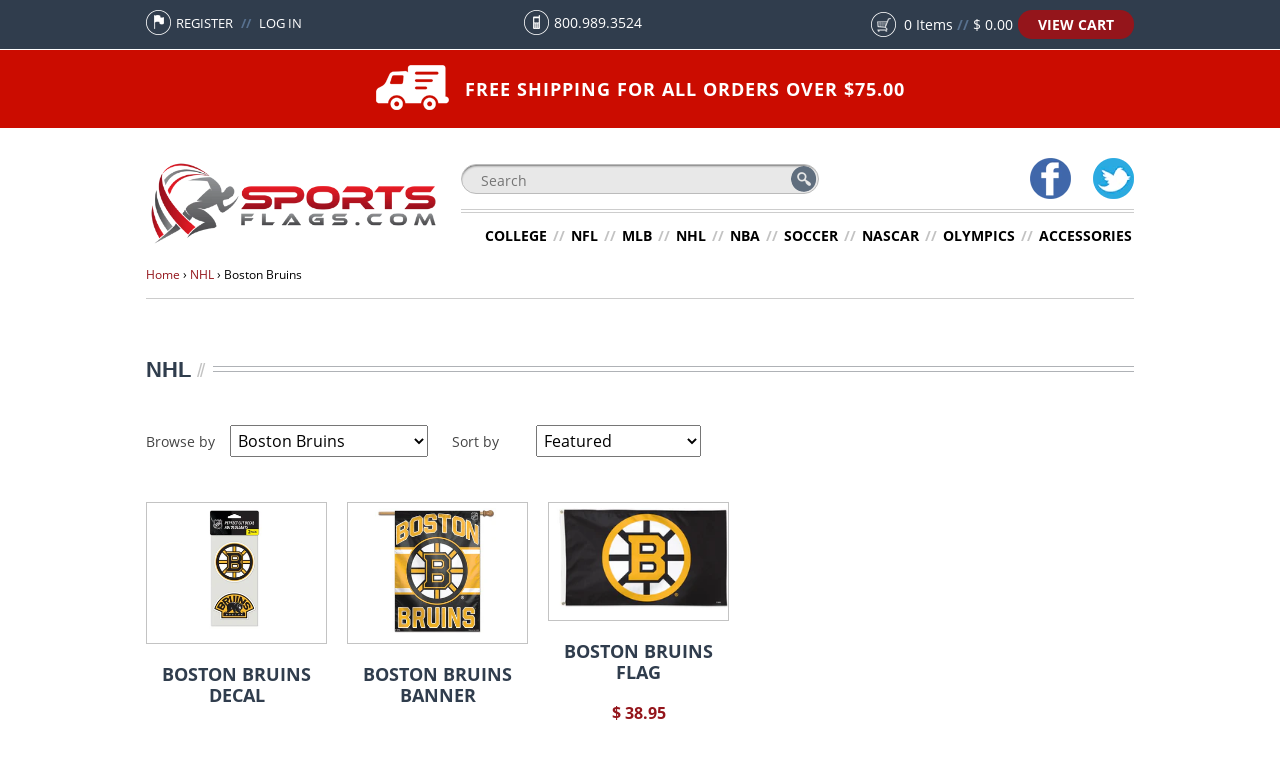

--- FILE ---
content_type: text/html; charset=utf-8
request_url: https://www.sportsflags.com/collections/nhl/boston-bruins
body_size: 20793
content:
<!doctype html>
<html lang="en">
<head>

  <!-- Basic page needs ================================================== -->
  <meta charset="utf-8">
  <meta http-equiv="X-UA-Compatible" content="IE=edge,chrome=1">

  
  <link rel="shortcut icon" href="//www.sportsflags.com/cdn/shop/t/2/assets/favicon.png?v=79195348832599712841456349548" type="image/png" />
  

  <!-- Title and description ================================================== -->
  <title>
  NHL &ndash; Tagged &quot;Boston Bruins&quot; &ndash; SportsFlags.com
  </title>

  

  <!-- Social meta ================================================== -->
  

  <meta property="og:type" content="website">
  <meta property="og:title" content="NHL">
  <meta property="og:url" content="https://www.sportsflags.com/collections/nhl/boston-bruins">
  


<meta property="og:site_name" content="SportsFlags.com">



<meta name="twitter:card" content="summary">






  <!-- Helpers ================================================== -->
  <link rel="canonical" href="https://www.sportsflags.com/collections/nhl/boston-bruins">
  <meta name="viewport" content="width=device-width,initial-scale=1">
  <meta name="theme-color" content="#f45b4f">

  <!-- CSS ================================================== -->
  <link href="//www.sportsflags.com/cdn/shop/t/2/assets/styles.css?v=43238580737237486571749653378" rel="stylesheet" type="text/css" media="all" />

  

  
    
    
    <link href="//fonts.googleapis.com/css?family=Cabin:500" rel="stylesheet" type="text/css" media="all" />
  




  <!-- Header hook for plugins ================================================== -->
  <script>window.performance && window.performance.mark && window.performance.mark('shopify.content_for_header.start');</script><meta name="google-site-verification" content="YoimlCFQwYxSIeUK0KmI63XQaFU4RQovRqHHkPfQjEY">
<meta name="google-site-verification" content="JFgnt03RtjlzQdcs44vo6a3TBaDelLME5vL1yiPBiSk">
<meta id="shopify-digital-wallet" name="shopify-digital-wallet" content="/11456872/digital_wallets/dialog">
<meta name="shopify-checkout-api-token" content="e74d56967754a1d2389e9089b0d14f9f">
<meta id="in-context-paypal-metadata" data-shop-id="11456872" data-venmo-supported="false" data-environment="production" data-locale="en_US" data-paypal-v4="true" data-currency="USD">
<link rel="alternate" type="application/atom+xml" title="Feed" href="/collections/nhl/boston-bruins.atom" />
<link rel="alternate" type="application/json+oembed" href="https://www.sportsflags.com/collections/nhl/boston-bruins.oembed">
<script async="async" src="/checkouts/internal/preloads.js?locale=en-US"></script>
<link rel="preconnect" href="https://shop.app" crossorigin="anonymous">
<script async="async" src="https://shop.app/checkouts/internal/preloads.js?locale=en-US&shop_id=11456872" crossorigin="anonymous"></script>
<script id="apple-pay-shop-capabilities" type="application/json">{"shopId":11456872,"countryCode":"US","currencyCode":"USD","merchantCapabilities":["supports3DS"],"merchantId":"gid:\/\/shopify\/Shop\/11456872","merchantName":"SportsFlags.com","requiredBillingContactFields":["postalAddress","email"],"requiredShippingContactFields":["postalAddress","email"],"shippingType":"shipping","supportedNetworks":["visa","masterCard","amex","discover","elo","jcb"],"total":{"type":"pending","label":"SportsFlags.com","amount":"1.00"},"shopifyPaymentsEnabled":true,"supportsSubscriptions":true}</script>
<script id="shopify-features" type="application/json">{"accessToken":"e74d56967754a1d2389e9089b0d14f9f","betas":["rich-media-storefront-analytics"],"domain":"www.sportsflags.com","predictiveSearch":true,"shopId":11456872,"locale":"en"}</script>
<script>var Shopify = Shopify || {};
Shopify.shop = "sportsflags-com.myshopify.com";
Shopify.locale = "en";
Shopify.currency = {"active":"USD","rate":"1.0"};
Shopify.country = "US";
Shopify.theme = {"name":"sc-responsive","id":86999750,"schema_name":null,"schema_version":null,"theme_store_id":null,"role":"main"};
Shopify.theme.handle = "null";
Shopify.theme.style = {"id":null,"handle":null};
Shopify.cdnHost = "www.sportsflags.com/cdn";
Shopify.routes = Shopify.routes || {};
Shopify.routes.root = "/";</script>
<script type="module">!function(o){(o.Shopify=o.Shopify||{}).modules=!0}(window);</script>
<script>!function(o){function n(){var o=[];function n(){o.push(Array.prototype.slice.apply(arguments))}return n.q=o,n}var t=o.Shopify=o.Shopify||{};t.loadFeatures=n(),t.autoloadFeatures=n()}(window);</script>
<script>
  window.ShopifyPay = window.ShopifyPay || {};
  window.ShopifyPay.apiHost = "shop.app\/pay";
  window.ShopifyPay.redirectState = null;
</script>
<script id="shop-js-analytics" type="application/json">{"pageType":"collection"}</script>
<script defer="defer" async type="module" src="//www.sportsflags.com/cdn/shopifycloud/shop-js/modules/v2/client.init-shop-cart-sync_WVOgQShq.en.esm.js"></script>
<script defer="defer" async type="module" src="//www.sportsflags.com/cdn/shopifycloud/shop-js/modules/v2/chunk.common_C_13GLB1.esm.js"></script>
<script defer="defer" async type="module" src="//www.sportsflags.com/cdn/shopifycloud/shop-js/modules/v2/chunk.modal_CLfMGd0m.esm.js"></script>
<script type="module">
  await import("//www.sportsflags.com/cdn/shopifycloud/shop-js/modules/v2/client.init-shop-cart-sync_WVOgQShq.en.esm.js");
await import("//www.sportsflags.com/cdn/shopifycloud/shop-js/modules/v2/chunk.common_C_13GLB1.esm.js");
await import("//www.sportsflags.com/cdn/shopifycloud/shop-js/modules/v2/chunk.modal_CLfMGd0m.esm.js");

  window.Shopify.SignInWithShop?.initShopCartSync?.({"fedCMEnabled":true,"windoidEnabled":true});

</script>
<script>
  window.Shopify = window.Shopify || {};
  if (!window.Shopify.featureAssets) window.Shopify.featureAssets = {};
  window.Shopify.featureAssets['shop-js'] = {"shop-cart-sync":["modules/v2/client.shop-cart-sync_DuR37GeY.en.esm.js","modules/v2/chunk.common_C_13GLB1.esm.js","modules/v2/chunk.modal_CLfMGd0m.esm.js"],"init-fed-cm":["modules/v2/client.init-fed-cm_BucUoe6W.en.esm.js","modules/v2/chunk.common_C_13GLB1.esm.js","modules/v2/chunk.modal_CLfMGd0m.esm.js"],"shop-toast-manager":["modules/v2/client.shop-toast-manager_B0JfrpKj.en.esm.js","modules/v2/chunk.common_C_13GLB1.esm.js","modules/v2/chunk.modal_CLfMGd0m.esm.js"],"init-shop-cart-sync":["modules/v2/client.init-shop-cart-sync_WVOgQShq.en.esm.js","modules/v2/chunk.common_C_13GLB1.esm.js","modules/v2/chunk.modal_CLfMGd0m.esm.js"],"shop-button":["modules/v2/client.shop-button_B_U3bv27.en.esm.js","modules/v2/chunk.common_C_13GLB1.esm.js","modules/v2/chunk.modal_CLfMGd0m.esm.js"],"init-windoid":["modules/v2/client.init-windoid_DuP9q_di.en.esm.js","modules/v2/chunk.common_C_13GLB1.esm.js","modules/v2/chunk.modal_CLfMGd0m.esm.js"],"shop-cash-offers":["modules/v2/client.shop-cash-offers_BmULhtno.en.esm.js","modules/v2/chunk.common_C_13GLB1.esm.js","modules/v2/chunk.modal_CLfMGd0m.esm.js"],"pay-button":["modules/v2/client.pay-button_CrPSEbOK.en.esm.js","modules/v2/chunk.common_C_13GLB1.esm.js","modules/v2/chunk.modal_CLfMGd0m.esm.js"],"init-customer-accounts":["modules/v2/client.init-customer-accounts_jNk9cPYQ.en.esm.js","modules/v2/client.shop-login-button_DJ5ldayH.en.esm.js","modules/v2/chunk.common_C_13GLB1.esm.js","modules/v2/chunk.modal_CLfMGd0m.esm.js"],"avatar":["modules/v2/client.avatar_BTnouDA3.en.esm.js"],"checkout-modal":["modules/v2/client.checkout-modal_pBPyh9w8.en.esm.js","modules/v2/chunk.common_C_13GLB1.esm.js","modules/v2/chunk.modal_CLfMGd0m.esm.js"],"init-shop-for-new-customer-accounts":["modules/v2/client.init-shop-for-new-customer-accounts_BUoCy7a5.en.esm.js","modules/v2/client.shop-login-button_DJ5ldayH.en.esm.js","modules/v2/chunk.common_C_13GLB1.esm.js","modules/v2/chunk.modal_CLfMGd0m.esm.js"],"init-customer-accounts-sign-up":["modules/v2/client.init-customer-accounts-sign-up_CnczCz9H.en.esm.js","modules/v2/client.shop-login-button_DJ5ldayH.en.esm.js","modules/v2/chunk.common_C_13GLB1.esm.js","modules/v2/chunk.modal_CLfMGd0m.esm.js"],"init-shop-email-lookup-coordinator":["modules/v2/client.init-shop-email-lookup-coordinator_CzjY5t9o.en.esm.js","modules/v2/chunk.common_C_13GLB1.esm.js","modules/v2/chunk.modal_CLfMGd0m.esm.js"],"shop-follow-button":["modules/v2/client.shop-follow-button_CsYC63q7.en.esm.js","modules/v2/chunk.common_C_13GLB1.esm.js","modules/v2/chunk.modal_CLfMGd0m.esm.js"],"shop-login-button":["modules/v2/client.shop-login-button_DJ5ldayH.en.esm.js","modules/v2/chunk.common_C_13GLB1.esm.js","modules/v2/chunk.modal_CLfMGd0m.esm.js"],"shop-login":["modules/v2/client.shop-login_B9ccPdmx.en.esm.js","modules/v2/chunk.common_C_13GLB1.esm.js","modules/v2/chunk.modal_CLfMGd0m.esm.js"],"lead-capture":["modules/v2/client.lead-capture_D0K_KgYb.en.esm.js","modules/v2/chunk.common_C_13GLB1.esm.js","modules/v2/chunk.modal_CLfMGd0m.esm.js"],"payment-terms":["modules/v2/client.payment-terms_BWmiNN46.en.esm.js","modules/v2/chunk.common_C_13GLB1.esm.js","modules/v2/chunk.modal_CLfMGd0m.esm.js"]};
</script>
<script>(function() {
  var isLoaded = false;
  function asyncLoad() {
    if (isLoaded) return;
    isLoaded = true;
    var urls = ["https:\/\/chimpstatic.com\/mcjs-connected\/js\/users\/f433152386878fce2809aa025\/77567b71936e52bbd05a92115.js?shop=sportsflags-com.myshopify.com"];
    for (var i = 0; i < urls.length; i++) {
      var s = document.createElement('script');
      s.type = 'text/javascript';
      s.async = true;
      s.src = urls[i];
      var x = document.getElementsByTagName('script')[0];
      x.parentNode.insertBefore(s, x);
    }
  };
  if(window.attachEvent) {
    window.attachEvent('onload', asyncLoad);
  } else {
    window.addEventListener('load', asyncLoad, false);
  }
})();</script>
<script id="__st">var __st={"a":11456872,"offset":-18000,"reqid":"0b2c9144-1562-4f89-b3c9-e9e3f4ed3cb6-1769677279","pageurl":"www.sportsflags.com\/collections\/nhl\/boston-bruins","u":"8cd0391a9aae","p":"collection","rtyp":"collection","rid":185256454};</script>
<script>window.ShopifyPaypalV4VisibilityTracking = true;</script>
<script id="captcha-bootstrap">!function(){'use strict';const t='contact',e='account',n='new_comment',o=[[t,t],['blogs',n],['comments',n],[t,'customer']],c=[[e,'customer_login'],[e,'guest_login'],[e,'recover_customer_password'],[e,'create_customer']],r=t=>t.map((([t,e])=>`form[action*='/${t}']:not([data-nocaptcha='true']) input[name='form_type'][value='${e}']`)).join(','),a=t=>()=>t?[...document.querySelectorAll(t)].map((t=>t.form)):[];function s(){const t=[...o],e=r(t);return a(e)}const i='password',u='form_key',d=['recaptcha-v3-token','g-recaptcha-response','h-captcha-response',i],f=()=>{try{return window.sessionStorage}catch{return}},m='__shopify_v',_=t=>t.elements[u];function p(t,e,n=!1){try{const o=window.sessionStorage,c=JSON.parse(o.getItem(e)),{data:r}=function(t){const{data:e,action:n}=t;return t[m]||n?{data:e,action:n}:{data:t,action:n}}(c);for(const[e,n]of Object.entries(r))t.elements[e]&&(t.elements[e].value=n);n&&o.removeItem(e)}catch(o){console.error('form repopulation failed',{error:o})}}const l='form_type',E='cptcha';function T(t){t.dataset[E]=!0}const w=window,h=w.document,L='Shopify',v='ce_forms',y='captcha';let A=!1;((t,e)=>{const n=(g='f06e6c50-85a8-45c8-87d0-21a2b65856fe',I='https://cdn.shopify.com/shopifycloud/storefront-forms-hcaptcha/ce_storefront_forms_captcha_hcaptcha.v1.5.2.iife.js',D={infoText:'Protected by hCaptcha',privacyText:'Privacy',termsText:'Terms'},(t,e,n)=>{const o=w[L][v],c=o.bindForm;if(c)return c(t,g,e,D).then(n);var r;o.q.push([[t,g,e,D],n]),r=I,A||(h.body.append(Object.assign(h.createElement('script'),{id:'captcha-provider',async:!0,src:r})),A=!0)});var g,I,D;w[L]=w[L]||{},w[L][v]=w[L][v]||{},w[L][v].q=[],w[L][y]=w[L][y]||{},w[L][y].protect=function(t,e){n(t,void 0,e),T(t)},Object.freeze(w[L][y]),function(t,e,n,w,h,L){const[v,y,A,g]=function(t,e,n){const i=e?o:[],u=t?c:[],d=[...i,...u],f=r(d),m=r(i),_=r(d.filter((([t,e])=>n.includes(e))));return[a(f),a(m),a(_),s()]}(w,h,L),I=t=>{const e=t.target;return e instanceof HTMLFormElement?e:e&&e.form},D=t=>v().includes(t);t.addEventListener('submit',(t=>{const e=I(t);if(!e)return;const n=D(e)&&!e.dataset.hcaptchaBound&&!e.dataset.recaptchaBound,o=_(e),c=g().includes(e)&&(!o||!o.value);(n||c)&&t.preventDefault(),c&&!n&&(function(t){try{if(!f())return;!function(t){const e=f();if(!e)return;const n=_(t);if(!n)return;const o=n.value;o&&e.removeItem(o)}(t);const e=Array.from(Array(32),(()=>Math.random().toString(36)[2])).join('');!function(t,e){_(t)||t.append(Object.assign(document.createElement('input'),{type:'hidden',name:u})),t.elements[u].value=e}(t,e),function(t,e){const n=f();if(!n)return;const o=[...t.querySelectorAll(`input[type='${i}']`)].map((({name:t})=>t)),c=[...d,...o],r={};for(const[a,s]of new FormData(t).entries())c.includes(a)||(r[a]=s);n.setItem(e,JSON.stringify({[m]:1,action:t.action,data:r}))}(t,e)}catch(e){console.error('failed to persist form',e)}}(e),e.submit())}));const S=(t,e)=>{t&&!t.dataset[E]&&(n(t,e.some((e=>e===t))),T(t))};for(const o of['focusin','change'])t.addEventListener(o,(t=>{const e=I(t);D(e)&&S(e,y())}));const B=e.get('form_key'),M=e.get(l),P=B&&M;t.addEventListener('DOMContentLoaded',(()=>{const t=y();if(P)for(const e of t)e.elements[l].value===M&&p(e,B);[...new Set([...A(),...v().filter((t=>'true'===t.dataset.shopifyCaptcha))])].forEach((e=>S(e,t)))}))}(h,new URLSearchParams(w.location.search),n,t,e,['guest_login'])})(!0,!0)}();</script>
<script integrity="sha256-4kQ18oKyAcykRKYeNunJcIwy7WH5gtpwJnB7kiuLZ1E=" data-source-attribution="shopify.loadfeatures" defer="defer" src="//www.sportsflags.com/cdn/shopifycloud/storefront/assets/storefront/load_feature-a0a9edcb.js" crossorigin="anonymous"></script>
<script crossorigin="anonymous" defer="defer" src="//www.sportsflags.com/cdn/shopifycloud/storefront/assets/shopify_pay/storefront-65b4c6d7.js?v=20250812"></script>
<script data-source-attribution="shopify.dynamic_checkout.dynamic.init">var Shopify=Shopify||{};Shopify.PaymentButton=Shopify.PaymentButton||{isStorefrontPortableWallets:!0,init:function(){window.Shopify.PaymentButton.init=function(){};var t=document.createElement("script");t.src="https://www.sportsflags.com/cdn/shopifycloud/portable-wallets/latest/portable-wallets.en.js",t.type="module",document.head.appendChild(t)}};
</script>
<script data-source-attribution="shopify.dynamic_checkout.buyer_consent">
  function portableWalletsHideBuyerConsent(e){var t=document.getElementById("shopify-buyer-consent"),n=document.getElementById("shopify-subscription-policy-button");t&&n&&(t.classList.add("hidden"),t.setAttribute("aria-hidden","true"),n.removeEventListener("click",e))}function portableWalletsShowBuyerConsent(e){var t=document.getElementById("shopify-buyer-consent"),n=document.getElementById("shopify-subscription-policy-button");t&&n&&(t.classList.remove("hidden"),t.removeAttribute("aria-hidden"),n.addEventListener("click",e))}window.Shopify?.PaymentButton&&(window.Shopify.PaymentButton.hideBuyerConsent=portableWalletsHideBuyerConsent,window.Shopify.PaymentButton.showBuyerConsent=portableWalletsShowBuyerConsent);
</script>
<script data-source-attribution="shopify.dynamic_checkout.cart.bootstrap">document.addEventListener("DOMContentLoaded",(function(){function t(){return document.querySelector("shopify-accelerated-checkout-cart, shopify-accelerated-checkout")}if(t())Shopify.PaymentButton.init();else{new MutationObserver((function(e,n){t()&&(Shopify.PaymentButton.init(),n.disconnect())})).observe(document.body,{childList:!0,subtree:!0})}}));
</script>
<link id="shopify-accelerated-checkout-styles" rel="stylesheet" media="screen" href="https://www.sportsflags.com/cdn/shopifycloud/portable-wallets/latest/accelerated-checkout-backwards-compat.css" crossorigin="anonymous">
<style id="shopify-accelerated-checkout-cart">
        #shopify-buyer-consent {
  margin-top: 1em;
  display: inline-block;
  width: 100%;
}

#shopify-buyer-consent.hidden {
  display: none;
}

#shopify-subscription-policy-button {
  background: none;
  border: none;
  padding: 0;
  text-decoration: underline;
  font-size: inherit;
  cursor: pointer;
}

#shopify-subscription-policy-button::before {
  box-shadow: none;
}

      </style>

<script>window.performance && window.performance.mark && window.performance.mark('shopify.content_for_header.end');</script>

  

<!--[if lt IE 9]>
<script src="//cdnjs.cloudflare.com/ajax/libs/html5shiv/3.7.2/html5shiv.min.js" type="text/javascript"></script>
<script src="//www.sportsflags.com/cdn/shop/t/2/assets/respond.min.js?v=52248677837542619231454341552" type="text/javascript"></script>
<link href="//www.sportsflags.com/cdn/shop/t/2/assets/respond-proxy.html" id="respond-proxy" rel="respond-proxy" />
<link href="//www.sportsflags.com/search?q=d950b106500fd371580687b5c93ff586" id="respond-redirect" rel="respond-redirect" />
<script src="//www.sportsflags.com/search?q=d950b106500fd371580687b5c93ff586" type="text/javascript"></script>
<![endif]-->



  <script src="//ajax.googleapis.com/ajax/libs/jquery/1.11.3/jquery.min.js" type="text/javascript"></script>
  
  <script src="//www.sportsflags.com/cdn/shop/t/2/assets/scripts.js?v=138998347392706151464965493" type="text/javascript"></script>
  <script src="//www.sportsflags.com/cdn/shop/t/2/assets/jquery.navgoco.js?v=127533299845914497751454341550" type="text/javascript"></script>
  

  
  

  <!-- Google Site Verification ======================================= -->
  <meta name="google-site-verification" content="Zg_BJpwuraAiUH0FJ9mdeVmSlmcpCUKwJ9weCXopi10" />
  
  
<!-- BEGIN app block: shopify://apps/userway-website-accessibility/blocks/uw-widget-extension/bc2d8a34-1a37-451b-ab1a-271bc4e9daa7 -->




<script type="text/javascript" async="" src="https://cdn.userway.org/widget.js?account=6N3pkOT0Xk&amp;platfAppInstalledSiteId=2756876&amp;shop=www.sportsflags.com"></script>

<!-- END app block --><meta property="og:image" content="https://cdn.shopify.com/s/files/1/1145/6872/files/checkout_logo_2.png?height=628&pad_color=ffffff&v=1613160034&width=1200" />
<meta property="og:image:secure_url" content="https://cdn.shopify.com/s/files/1/1145/6872/files/checkout_logo_2.png?height=628&pad_color=ffffff&v=1613160034&width=1200" />
<meta property="og:image:width" content="1200" />
<meta property="og:image:height" content="628" />
<link href="https://monorail-edge.shopifysvc.com" rel="dns-prefetch">
<script>(function(){if ("sendBeacon" in navigator && "performance" in window) {try {var session_token_from_headers = performance.getEntriesByType('navigation')[0].serverTiming.find(x => x.name == '_s').description;} catch {var session_token_from_headers = undefined;}var session_cookie_matches = document.cookie.match(/_shopify_s=([^;]*)/);var session_token_from_cookie = session_cookie_matches && session_cookie_matches.length === 2 ? session_cookie_matches[1] : "";var session_token = session_token_from_headers || session_token_from_cookie || "";function handle_abandonment_event(e) {var entries = performance.getEntries().filter(function(entry) {return /monorail-edge.shopifysvc.com/.test(entry.name);});if (!window.abandonment_tracked && entries.length === 0) {window.abandonment_tracked = true;var currentMs = Date.now();var navigation_start = performance.timing.navigationStart;var payload = {shop_id: 11456872,url: window.location.href,navigation_start,duration: currentMs - navigation_start,session_token,page_type: "collection"};window.navigator.sendBeacon("https://monorail-edge.shopifysvc.com/v1/produce", JSON.stringify({schema_id: "online_store_buyer_site_abandonment/1.1",payload: payload,metadata: {event_created_at_ms: currentMs,event_sent_at_ms: currentMs}}));}}window.addEventListener('pagehide', handle_abandonment_event);}}());</script>
<script id="web-pixels-manager-setup">(function e(e,d,r,n,o){if(void 0===o&&(o={}),!Boolean(null===(a=null===(i=window.Shopify)||void 0===i?void 0:i.analytics)||void 0===a?void 0:a.replayQueue)){var i,a;window.Shopify=window.Shopify||{};var t=window.Shopify;t.analytics=t.analytics||{};var s=t.analytics;s.replayQueue=[],s.publish=function(e,d,r){return s.replayQueue.push([e,d,r]),!0};try{self.performance.mark("wpm:start")}catch(e){}var l=function(){var e={modern:/Edge?\/(1{2}[4-9]|1[2-9]\d|[2-9]\d{2}|\d{4,})\.\d+(\.\d+|)|Firefox\/(1{2}[4-9]|1[2-9]\d|[2-9]\d{2}|\d{4,})\.\d+(\.\d+|)|Chrom(ium|e)\/(9{2}|\d{3,})\.\d+(\.\d+|)|(Maci|X1{2}).+ Version\/(15\.\d+|(1[6-9]|[2-9]\d|\d{3,})\.\d+)([,.]\d+|)( \(\w+\)|)( Mobile\/\w+|) Safari\/|Chrome.+OPR\/(9{2}|\d{3,})\.\d+\.\d+|(CPU[ +]OS|iPhone[ +]OS|CPU[ +]iPhone|CPU IPhone OS|CPU iPad OS)[ +]+(15[._]\d+|(1[6-9]|[2-9]\d|\d{3,})[._]\d+)([._]\d+|)|Android:?[ /-](13[3-9]|1[4-9]\d|[2-9]\d{2}|\d{4,})(\.\d+|)(\.\d+|)|Android.+Firefox\/(13[5-9]|1[4-9]\d|[2-9]\d{2}|\d{4,})\.\d+(\.\d+|)|Android.+Chrom(ium|e)\/(13[3-9]|1[4-9]\d|[2-9]\d{2}|\d{4,})\.\d+(\.\d+|)|SamsungBrowser\/([2-9]\d|\d{3,})\.\d+/,legacy:/Edge?\/(1[6-9]|[2-9]\d|\d{3,})\.\d+(\.\d+|)|Firefox\/(5[4-9]|[6-9]\d|\d{3,})\.\d+(\.\d+|)|Chrom(ium|e)\/(5[1-9]|[6-9]\d|\d{3,})\.\d+(\.\d+|)([\d.]+$|.*Safari\/(?![\d.]+ Edge\/[\d.]+$))|(Maci|X1{2}).+ Version\/(10\.\d+|(1[1-9]|[2-9]\d|\d{3,})\.\d+)([,.]\d+|)( \(\w+\)|)( Mobile\/\w+|) Safari\/|Chrome.+OPR\/(3[89]|[4-9]\d|\d{3,})\.\d+\.\d+|(CPU[ +]OS|iPhone[ +]OS|CPU[ +]iPhone|CPU IPhone OS|CPU iPad OS)[ +]+(10[._]\d+|(1[1-9]|[2-9]\d|\d{3,})[._]\d+)([._]\d+|)|Android:?[ /-](13[3-9]|1[4-9]\d|[2-9]\d{2}|\d{4,})(\.\d+|)(\.\d+|)|Mobile Safari.+OPR\/([89]\d|\d{3,})\.\d+\.\d+|Android.+Firefox\/(13[5-9]|1[4-9]\d|[2-9]\d{2}|\d{4,})\.\d+(\.\d+|)|Android.+Chrom(ium|e)\/(13[3-9]|1[4-9]\d|[2-9]\d{2}|\d{4,})\.\d+(\.\d+|)|Android.+(UC? ?Browser|UCWEB|U3)[ /]?(15\.([5-9]|\d{2,})|(1[6-9]|[2-9]\d|\d{3,})\.\d+)\.\d+|SamsungBrowser\/(5\.\d+|([6-9]|\d{2,})\.\d+)|Android.+MQ{2}Browser\/(14(\.(9|\d{2,})|)|(1[5-9]|[2-9]\d|\d{3,})(\.\d+|))(\.\d+|)|K[Aa][Ii]OS\/(3\.\d+|([4-9]|\d{2,})\.\d+)(\.\d+|)/},d=e.modern,r=e.legacy,n=navigator.userAgent;return n.match(d)?"modern":n.match(r)?"legacy":"unknown"}(),u="modern"===l?"modern":"legacy",c=(null!=n?n:{modern:"",legacy:""})[u],f=function(e){return[e.baseUrl,"/wpm","/b",e.hashVersion,"modern"===e.buildTarget?"m":"l",".js"].join("")}({baseUrl:d,hashVersion:r,buildTarget:u}),m=function(e){var d=e.version,r=e.bundleTarget,n=e.surface,o=e.pageUrl,i=e.monorailEndpoint;return{emit:function(e){var a=e.status,t=e.errorMsg,s=(new Date).getTime(),l=JSON.stringify({metadata:{event_sent_at_ms:s},events:[{schema_id:"web_pixels_manager_load/3.1",payload:{version:d,bundle_target:r,page_url:o,status:a,surface:n,error_msg:t},metadata:{event_created_at_ms:s}}]});if(!i)return console&&console.warn&&console.warn("[Web Pixels Manager] No Monorail endpoint provided, skipping logging."),!1;try{return self.navigator.sendBeacon.bind(self.navigator)(i,l)}catch(e){}var u=new XMLHttpRequest;try{return u.open("POST",i,!0),u.setRequestHeader("Content-Type","text/plain"),u.send(l),!0}catch(e){return console&&console.warn&&console.warn("[Web Pixels Manager] Got an unhandled error while logging to Monorail."),!1}}}}({version:r,bundleTarget:l,surface:e.surface,pageUrl:self.location.href,monorailEndpoint:e.monorailEndpoint});try{o.browserTarget=l,function(e){var d=e.src,r=e.async,n=void 0===r||r,o=e.onload,i=e.onerror,a=e.sri,t=e.scriptDataAttributes,s=void 0===t?{}:t,l=document.createElement("script"),u=document.querySelector("head"),c=document.querySelector("body");if(l.async=n,l.src=d,a&&(l.integrity=a,l.crossOrigin="anonymous"),s)for(var f in s)if(Object.prototype.hasOwnProperty.call(s,f))try{l.dataset[f]=s[f]}catch(e){}if(o&&l.addEventListener("load",o),i&&l.addEventListener("error",i),u)u.appendChild(l);else{if(!c)throw new Error("Did not find a head or body element to append the script");c.appendChild(l)}}({src:f,async:!0,onload:function(){if(!function(){var e,d;return Boolean(null===(d=null===(e=window.Shopify)||void 0===e?void 0:e.analytics)||void 0===d?void 0:d.initialized)}()){var d=window.webPixelsManager.init(e)||void 0;if(d){var r=window.Shopify.analytics;r.replayQueue.forEach((function(e){var r=e[0],n=e[1],o=e[2];d.publishCustomEvent(r,n,o)})),r.replayQueue=[],r.publish=d.publishCustomEvent,r.visitor=d.visitor,r.initialized=!0}}},onerror:function(){return m.emit({status:"failed",errorMsg:"".concat(f," has failed to load")})},sri:function(e){var d=/^sha384-[A-Za-z0-9+/=]+$/;return"string"==typeof e&&d.test(e)}(c)?c:"",scriptDataAttributes:o}),m.emit({status:"loading"})}catch(e){m.emit({status:"failed",errorMsg:(null==e?void 0:e.message)||"Unknown error"})}}})({shopId: 11456872,storefrontBaseUrl: "https://www.sportsflags.com",extensionsBaseUrl: "https://extensions.shopifycdn.com/cdn/shopifycloud/web-pixels-manager",monorailEndpoint: "https://monorail-edge.shopifysvc.com/unstable/produce_batch",surface: "storefront-renderer",enabledBetaFlags: ["2dca8a86"],webPixelsConfigList: [{"id":"503578701","configuration":"{\"pixel_id\":\"329810910988117\",\"pixel_type\":\"facebook_pixel\"}","eventPayloadVersion":"v1","runtimeContext":"OPEN","scriptVersion":"ca16bc87fe92b6042fbaa3acc2fbdaa6","type":"APP","apiClientId":2329312,"privacyPurposes":["ANALYTICS","MARKETING","SALE_OF_DATA"],"dataSharingAdjustments":{"protectedCustomerApprovalScopes":["read_customer_address","read_customer_email","read_customer_name","read_customer_personal_data","read_customer_phone"]}},{"id":"317063245","configuration":"{\"config\":\"{\\\"pixel_id\\\":\\\"AW-739389987\\\",\\\"target_country\\\":\\\"US\\\",\\\"gtag_events\\\":[{\\\"type\\\":\\\"search\\\",\\\"action_label\\\":\\\"AW-739389987\\\/RRhFCOrGsqMBEKPkyOAC\\\"},{\\\"type\\\":\\\"begin_checkout\\\",\\\"action_label\\\":\\\"AW-739389987\\\/2yMfCOfGsqMBEKPkyOAC\\\"},{\\\"type\\\":\\\"view_item\\\",\\\"action_label\\\":[\\\"AW-739389987\\\/eS-JCOHGsqMBEKPkyOAC\\\",\\\"MC-MLYWGJBP7M\\\"]},{\\\"type\\\":\\\"purchase\\\",\\\"action_label\\\":[\\\"AW-739389987\\\/P-gdCN7GsqMBEKPkyOAC\\\",\\\"MC-MLYWGJBP7M\\\"]},{\\\"type\\\":\\\"page_view\\\",\\\"action_label\\\":[\\\"AW-739389987\\\/PMZ1CNvGsqMBEKPkyOAC\\\",\\\"MC-MLYWGJBP7M\\\"]},{\\\"type\\\":\\\"add_payment_info\\\",\\\"action_label\\\":\\\"AW-739389987\\\/5C1HCO3GsqMBEKPkyOAC\\\"},{\\\"type\\\":\\\"add_to_cart\\\",\\\"action_label\\\":\\\"AW-739389987\\\/OyzACOTGsqMBEKPkyOAC\\\"}],\\\"enable_monitoring_mode\\\":false}\"}","eventPayloadVersion":"v1","runtimeContext":"OPEN","scriptVersion":"b2a88bafab3e21179ed38636efcd8a93","type":"APP","apiClientId":1780363,"privacyPurposes":[],"dataSharingAdjustments":{"protectedCustomerApprovalScopes":["read_customer_address","read_customer_email","read_customer_name","read_customer_personal_data","read_customer_phone"]}},{"id":"79953997","eventPayloadVersion":"v1","runtimeContext":"LAX","scriptVersion":"1","type":"CUSTOM","privacyPurposes":["ANALYTICS"],"name":"Google Analytics tag (migrated)"},{"id":"shopify-app-pixel","configuration":"{}","eventPayloadVersion":"v1","runtimeContext":"STRICT","scriptVersion":"0450","apiClientId":"shopify-pixel","type":"APP","privacyPurposes":["ANALYTICS","MARKETING"]},{"id":"shopify-custom-pixel","eventPayloadVersion":"v1","runtimeContext":"LAX","scriptVersion":"0450","apiClientId":"shopify-pixel","type":"CUSTOM","privacyPurposes":["ANALYTICS","MARKETING"]}],isMerchantRequest: false,initData: {"shop":{"name":"SportsFlags.com","paymentSettings":{"currencyCode":"USD"},"myshopifyDomain":"sportsflags-com.myshopify.com","countryCode":"US","storefrontUrl":"https:\/\/www.sportsflags.com"},"customer":null,"cart":null,"checkout":null,"productVariants":[],"purchasingCompany":null},},"https://www.sportsflags.com/cdn","1d2a099fw23dfb22ep557258f5m7a2edbae",{"modern":"","legacy":""},{"shopId":"11456872","storefrontBaseUrl":"https:\/\/www.sportsflags.com","extensionBaseUrl":"https:\/\/extensions.shopifycdn.com\/cdn\/shopifycloud\/web-pixels-manager","surface":"storefront-renderer","enabledBetaFlags":"[\"2dca8a86\"]","isMerchantRequest":"false","hashVersion":"1d2a099fw23dfb22ep557258f5m7a2edbae","publish":"custom","events":"[[\"page_viewed\",{}],[\"collection_viewed\",{\"collection\":{\"id\":\"185256454\",\"title\":\"NHL\",\"productVariants\":[{\"price\":{\"amount\":10.99,\"currencyCode\":\"USD\"},\"product\":{\"title\":\"Boston Bruins Decal\",\"vendor\":\"SportFlags.com\",\"id\":\"9784985030\",\"untranslatedTitle\":\"Boston Bruins Decal\",\"url\":\"\/products\/boston-bruins-decal\",\"type\":\"\"},\"id\":\"36871735046\",\"image\":{\"src\":\"\/\/www.sportsflags.com\/cdn\/shop\/products\/bruins2.jpg?v=1488558822\"},\"sku\":\"HOBRUINS-D2\",\"title\":\"Default Title\",\"untranslatedTitle\":\"Default Title\"},{\"price\":{\"amount\":29.95,\"currencyCode\":\"USD\"},\"product\":{\"title\":\"Boston Bruins Banner\",\"vendor\":\"SportsFlags.com\",\"id\":\"4825163270\",\"untranslatedTitle\":\"Boston Bruins Banner\",\"url\":\"\/products\/boston-bruins-banner\",\"type\":\"\"},\"id\":\"15803529286\",\"image\":{\"src\":\"\/\/www.sportsflags.com\/cdn\/shop\/products\/bruinsb3.jpg?v=1493509668\"},\"sku\":\"HOBRUINSB\",\"title\":\"Default Title\",\"untranslatedTitle\":\"Default Title\"},{\"price\":{\"amount\":38.95,\"currencyCode\":\"USD\"},\"product\":{\"title\":\"Boston Bruins Flag\",\"vendor\":\"SportsFlags.com\",\"id\":\"4825163590\",\"untranslatedTitle\":\"Boston Bruins Flag\",\"url\":\"\/products\/boston-bruins-flag\",\"type\":\"\"},\"id\":\"15803529798\",\"image\":{\"src\":\"\/\/www.sportsflags.com\/cdn\/shop\/files\/bruins6.webp?v=1761760687\"},\"sku\":\"HOBRUINS\",\"title\":\"Default Title\",\"untranslatedTitle\":\"Default Title\"}]}}]]"});</script><script>
  window.ShopifyAnalytics = window.ShopifyAnalytics || {};
  window.ShopifyAnalytics.meta = window.ShopifyAnalytics.meta || {};
  window.ShopifyAnalytics.meta.currency = 'USD';
  var meta = {"products":[{"id":9784985030,"gid":"gid:\/\/shopify\/Product\/9784985030","vendor":"SportFlags.com","type":"","handle":"boston-bruins-decal","variants":[{"id":36871735046,"price":1099,"name":"Boston Bruins Decal","public_title":null,"sku":"HOBRUINS-D2"}],"remote":false},{"id":4825163270,"gid":"gid:\/\/shopify\/Product\/4825163270","vendor":"SportsFlags.com","type":"","handle":"boston-bruins-banner","variants":[{"id":15803529286,"price":2995,"name":"Boston Bruins Banner","public_title":null,"sku":"HOBRUINSB"}],"remote":false},{"id":4825163590,"gid":"gid:\/\/shopify\/Product\/4825163590","vendor":"SportsFlags.com","type":"","handle":"boston-bruins-flag","variants":[{"id":15803529798,"price":3895,"name":"Boston Bruins Flag","public_title":null,"sku":"HOBRUINS"}],"remote":false}],"page":{"pageType":"collection","resourceType":"collection","resourceId":185256454,"requestId":"0b2c9144-1562-4f89-b3c9-e9e3f4ed3cb6-1769677279"}};
  for (var attr in meta) {
    window.ShopifyAnalytics.meta[attr] = meta[attr];
  }
</script>
<script class="analytics">
  (function () {
    var customDocumentWrite = function(content) {
      var jquery = null;

      if (window.jQuery) {
        jquery = window.jQuery;
      } else if (window.Checkout && window.Checkout.$) {
        jquery = window.Checkout.$;
      }

      if (jquery) {
        jquery('body').append(content);
      }
    };

    var hasLoggedConversion = function(token) {
      if (token) {
        return document.cookie.indexOf('loggedConversion=' + token) !== -1;
      }
      return false;
    }

    var setCookieIfConversion = function(token) {
      if (token) {
        var twoMonthsFromNow = new Date(Date.now());
        twoMonthsFromNow.setMonth(twoMonthsFromNow.getMonth() + 2);

        document.cookie = 'loggedConversion=' + token + '; expires=' + twoMonthsFromNow;
      }
    }

    var trekkie = window.ShopifyAnalytics.lib = window.trekkie = window.trekkie || [];
    if (trekkie.integrations) {
      return;
    }
    trekkie.methods = [
      'identify',
      'page',
      'ready',
      'track',
      'trackForm',
      'trackLink'
    ];
    trekkie.factory = function(method) {
      return function() {
        var args = Array.prototype.slice.call(arguments);
        args.unshift(method);
        trekkie.push(args);
        return trekkie;
      };
    };
    for (var i = 0; i < trekkie.methods.length; i++) {
      var key = trekkie.methods[i];
      trekkie[key] = trekkie.factory(key);
    }
    trekkie.load = function(config) {
      trekkie.config = config || {};
      trekkie.config.initialDocumentCookie = document.cookie;
      var first = document.getElementsByTagName('script')[0];
      var script = document.createElement('script');
      script.type = 'text/javascript';
      script.onerror = function(e) {
        var scriptFallback = document.createElement('script');
        scriptFallback.type = 'text/javascript';
        scriptFallback.onerror = function(error) {
                var Monorail = {
      produce: function produce(monorailDomain, schemaId, payload) {
        var currentMs = new Date().getTime();
        var event = {
          schema_id: schemaId,
          payload: payload,
          metadata: {
            event_created_at_ms: currentMs,
            event_sent_at_ms: currentMs
          }
        };
        return Monorail.sendRequest("https://" + monorailDomain + "/v1/produce", JSON.stringify(event));
      },
      sendRequest: function sendRequest(endpointUrl, payload) {
        // Try the sendBeacon API
        if (window && window.navigator && typeof window.navigator.sendBeacon === 'function' && typeof window.Blob === 'function' && !Monorail.isIos12()) {
          var blobData = new window.Blob([payload], {
            type: 'text/plain'
          });

          if (window.navigator.sendBeacon(endpointUrl, blobData)) {
            return true;
          } // sendBeacon was not successful

        } // XHR beacon

        var xhr = new XMLHttpRequest();

        try {
          xhr.open('POST', endpointUrl);
          xhr.setRequestHeader('Content-Type', 'text/plain');
          xhr.send(payload);
        } catch (e) {
          console.log(e);
        }

        return false;
      },
      isIos12: function isIos12() {
        return window.navigator.userAgent.lastIndexOf('iPhone; CPU iPhone OS 12_') !== -1 || window.navigator.userAgent.lastIndexOf('iPad; CPU OS 12_') !== -1;
      }
    };
    Monorail.produce('monorail-edge.shopifysvc.com',
      'trekkie_storefront_load_errors/1.1',
      {shop_id: 11456872,
      theme_id: 86999750,
      app_name: "storefront",
      context_url: window.location.href,
      source_url: "//www.sportsflags.com/cdn/s/trekkie.storefront.a804e9514e4efded663580eddd6991fcc12b5451.min.js"});

        };
        scriptFallback.async = true;
        scriptFallback.src = '//www.sportsflags.com/cdn/s/trekkie.storefront.a804e9514e4efded663580eddd6991fcc12b5451.min.js';
        first.parentNode.insertBefore(scriptFallback, first);
      };
      script.async = true;
      script.src = '//www.sportsflags.com/cdn/s/trekkie.storefront.a804e9514e4efded663580eddd6991fcc12b5451.min.js';
      first.parentNode.insertBefore(script, first);
    };
    trekkie.load(
      {"Trekkie":{"appName":"storefront","development":false,"defaultAttributes":{"shopId":11456872,"isMerchantRequest":null,"themeId":86999750,"themeCityHash":"9263173231175607546","contentLanguage":"en","currency":"USD","eventMetadataId":"03c11ae3-5eb6-40a5-a916-8389827d3d2d"},"isServerSideCookieWritingEnabled":true,"monorailRegion":"shop_domain","enabledBetaFlags":["65f19447","b5387b81"]},"Session Attribution":{},"S2S":{"facebookCapiEnabled":true,"source":"trekkie-storefront-renderer","apiClientId":580111}}
    );

    var loaded = false;
    trekkie.ready(function() {
      if (loaded) return;
      loaded = true;

      window.ShopifyAnalytics.lib = window.trekkie;

      var originalDocumentWrite = document.write;
      document.write = customDocumentWrite;
      try { window.ShopifyAnalytics.merchantGoogleAnalytics.call(this); } catch(error) {};
      document.write = originalDocumentWrite;

      window.ShopifyAnalytics.lib.page(null,{"pageType":"collection","resourceType":"collection","resourceId":185256454,"requestId":"0b2c9144-1562-4f89-b3c9-e9e3f4ed3cb6-1769677279","shopifyEmitted":true});

      var match = window.location.pathname.match(/checkouts\/(.+)\/(thank_you|post_purchase)/)
      var token = match? match[1]: undefined;
      if (!hasLoggedConversion(token)) {
        setCookieIfConversion(token);
        window.ShopifyAnalytics.lib.track("Viewed Product Category",{"currency":"USD","category":"Collection: nhl","collectionName":"nhl","collectionId":185256454,"nonInteraction":true},undefined,undefined,{"shopifyEmitted":true});
      }
    });


        var eventsListenerScript = document.createElement('script');
        eventsListenerScript.async = true;
        eventsListenerScript.src = "//www.sportsflags.com/cdn/shopifycloud/storefront/assets/shop_events_listener-3da45d37.js";
        document.getElementsByTagName('head')[0].appendChild(eventsListenerScript);

})();</script>
  <script>
  if (!window.ga || (window.ga && typeof window.ga !== 'function')) {
    window.ga = function ga() {
      (window.ga.q = window.ga.q || []).push(arguments);
      if (window.Shopify && window.Shopify.analytics && typeof window.Shopify.analytics.publish === 'function') {
        window.Shopify.analytics.publish("ga_stub_called", {}, {sendTo: "google_osp_migration"});
      }
      console.error("Shopify's Google Analytics stub called with:", Array.from(arguments), "\nSee https://help.shopify.com/manual/promoting-marketing/pixels/pixel-migration#google for more information.");
    };
    if (window.Shopify && window.Shopify.analytics && typeof window.Shopify.analytics.publish === 'function') {
      window.Shopify.analytics.publish("ga_stub_initialized", {}, {sendTo: "google_osp_migration"});
    }
  }
</script>
<script
  defer
  src="https://www.sportsflags.com/cdn/shopifycloud/perf-kit/shopify-perf-kit-3.1.0.min.js"
  data-application="storefront-renderer"
  data-shop-id="11456872"
  data-render-region="gcp-us-central1"
  data-page-type="collection"
  data-theme-instance-id="86999750"
  data-theme-name=""
  data-theme-version=""
  data-monorail-region="shop_domain"
  data-resource-timing-sampling-rate="10"
  data-shs="true"
  data-shs-beacon="true"
  data-shs-export-with-fetch="true"
  data-shs-logs-sample-rate="1"
  data-shs-beacon-endpoint="https://www.sportsflags.com/api/collect"
></script>
</head>

<body id="nhl" class="template-collection" >

   <header class="site-header" role="banner">
		<div class="headertop mobilehide">
			<div class="container">
				<div id="loginarea" class="six columns">
					
						<img src="//www.sportsflags.com/cdn/shop/t/2/assets/hd-icon-flag.png?v=129970677785795307081454341549" alt="" /><a href="/account/register" id="customer_register_link">Register</a>&nbsp;<span class="blue-divide">//</span>&nbsp;<a href="/account/login" id="customer_login_link">Log in</a>
					
				</div>
				<div class="three columns hd-phone">
					<img src="//www.sportsflags.com/cdn/shop/t/2/assets/hd-icon-phone.png?v=22139671353064772081454341549" alt="" /><a href="tel:800.989.3524">800.989.3524</a>
				</div>
				<div id="cartarea" class="seven columns" style="opacity: 1;">
					<img src="//www.sportsflags.com/cdn/shop/t/2/assets/cart.png?v=168007288292487501101454341548" alt="" />&nbsp;&nbsp;<span id="cartcount">0</span> Items <span class="blue-divide">//</span> <span id="cartprice">$ 0.00</span><a href="/cart" class="btn">VIEW CART</a>
					
					
				</div>
			</div>
		</div>
     	
 	      <div id="headerpromoWrap">
            <div id="headerpromo" class="container textcenter">
              <div class="row remove-bottom">
                <div class="sixteen columns">
                  <span class="headerpromo-icon">
                    <img alt="delivery logo" src="//www.sportsflags.com/cdn/shop/t/2/assets/promo-icon.png?v=48541288813833003371501258514" onError="this.style.display = 'none';">
                  </span>
                  <span class="headerpromo-text">
		              <strong>Free Shipping for all Orders Over $75.00</strong><br>
                  </span>
                </div>
              </div>
            </div>
          </div>
     	
		<div class="headermid container">
			<div class="five columns">
				<div class="logo"><a aria-label="logo Home link" href="/"><img src="//www.sportsflags.com/cdn/shop/t/2/assets/logo.png?v=98330164215494189231454694316" alt="" /></a></div>
				<div id="responsive-icons" class="textcenter mobileshow">
					<a class="iconlink" aria-label="menu" rel="#mobilenav" href="#"><img src="//www.sportsflags.com/cdn/shop/t/2/assets/icon-nav.png?v=30723779647263554361454693884" alt="" /></a>
					<a class="iconlink" aria-label="search" rel="#searcharea" href="#"><img src="//www.sportsflags.com/cdn/shop/t/2/assets/icon-search.png?v=83605173866714766071454693906" alt="" /></a>
					<a href="#footer" aria-label="footer"><img src="//www.sportsflags.com/cdn/shop/t/2/assets/icon-info.png?v=154728867491428530671454693829" alt="" /></a>
					<a href="/account/login" aria-label="account"><img src="//www.sportsflags.com/cdn/shop/t/2/assets/icon-account.png?v=83404367609155079161454693854" alt="" /></a>
					<a style="text-decoration:none;" aria-label="number" href="tel:888-361-9814"><img src="//www.sportsflags.com/cdn/shop/t/2/assets/icon-phone.png?v=169338014200426424141454693895" alt="" /></a>
					<a href="/cart" aria-label="cart" class="cartcount"><span>0</span><img src="//www.sportsflags.com/cdn/shop/t/2/assets/icon-cart.png?v=128205305498755934101454693864" alt="" /></a>
				</div>
				
<ul id="mobilenav" class="responsive-nav mobileshow" style="display: none;">
  
		<li>
			<a href="/collections/college" class="site-nav__link">College</a>
			
				
					
				
			
				
					
						
							<ul>
								
									
										<li><a href="/collections/college/air-force-academy">Air Force Academy</a></li>
									
								
									
										<li><a href="/collections/college/alabama">Alabama</a></li>
									
								
									
										<li><a href="/collections/college/arizona">Arizona</a></li>
									
								
									
										<li><a href="/collections/college/arizona-state">Arizona State</a></li>
									
								
									
										<li><a href="/collections/college/arkansas">Arkansas</a></li>
									
								
									
										<li><a href="/collections/college/auburn">Auburn</a></li>
									
								
									
										<li><a href="/collections/college/baylor">Baylor</a></li>
									
								
									
										<li><a href="/collections/college/boise-state">Boise State</a></li>
									
								
									
										<li><a href="/collections/college/boston-college">Boston College</a></li>
									
								
									
										<li><a href="/collections/college/brigham-young">Brigham Young</a></li>
									
								
									
										<li><a href="/collections/college/california-berkeley">California Berkeley</a></li>
									
								
									
										<li><a href="/collections/college/central-florida">Central Florida</a></li>
									
								
									
										<li><a href="/collections/college/cincinnati-bearcats">Cincinnati Bearcats</a></li>
									
								
									
										<li><a href="/collections/college/clemson">Clemson</a></li>
									
								
									
										<li><a href="/collections/college/colorado-buffaloes">Colorado Buffaloes</a></li>
									
								
									
										<li><a href="/collections/college/colorado-state">Colorado State</a></li>
									
								
									
										<li><a href="/collections/college/connecticut-uconn">Connecticut UCONN</a></li>
									
								
									
										<li><a href="/collections/college/duke">Duke</a></li>
									
								
									
										<li><a href="/collections/college/east-carolina">East Carolina</a></li>
									
								
									
										<li><a href="/collections/college/florida-gators">Florida Gators</a></li>
									
								
									
										<li><a href="/collections/college/florida-state">Florida State</a></li>
									
								
									
										<li><a href="/collections/college/georgetown">Georgetown</a></li>
									
								
									
										<li><a href="/collections/college/georgia">Georgia</a></li>
									
								
									
										<li><a href="/collections/college/georgia-southern">Georgia Southern</a></li>
									
								
									
										<li><a href="/collections/college/georgia-tech">Georgia Tech</a></li>
									
								
									
										<li><a href="/collections/college/harvard">Harvard</a></li>
									
								
									
										<li><a href="/collections/college/hawaii">Hawaii</a></li>
									
								
									
										<li><a href="/collections/college/houston-cougars">Houston Cougars</a></li>
									
								
									
										<li><a href="/collections/college/illinois">Illinois</a></li>
									
								
									
										<li><a href="/collections/college/indiana">Indiana</a></li>
									
								
									
										<li><a href="/collections/college/iowa">Iowa</a></li>
									
								
									
										<li><a href="/collections/college/iowa-state">Iowa State</a></li>
									
								
									
										<li><a href="/collections/college/kansas">Kansas</a></li>
									
								
									
										<li><a href="/collections/college/kansas-state">Kansas State</a></li>
									
								
									
										<li><a href="/collections/college/kentucky">Kentucky</a></li>
									
								
									
										<li><a href="/collections/college/louisville">Louisville</a></li>
									
								
									
										<li><a href="/collections/college/lsu-louisiana-state">LSU Louisiana State</a></li>
									
								
									
										<li><a href="/collections/college/marshall">Marshall</a></li>
									
								
									
										<li><a href="/collections/college/maryland">Maryland</a></li>
									
								
									
										<li><a href="/collections/college/memphis">Memphis</a></li>
									
								
									
										<li><a href="/collections/college/miami">Miami</a></li>
									
								
									
										<li><a href="/collections/college/michigan">Michigan</a></li>
									
								
									
										<li><a href="/collections/college/michigan-state">Michigan State</a></li>
									
								
									
										<li><a href="/collections/college/minnesota">Minnesota</a></li>
									
								
									
										<li><a href="/collections/college/mississippi">Mississippi</a></li>
									
								
									
										<li><a href="/collections/college/mississippi-state">Mississippi State</a></li>
									
								
									
										<li><a href="/collections/college/missouri">Missouri</a></li>
									
								
									
										<li><a href="/collections/college/naval-academy">Naval Academy</a></li>
									
								
									
										<li><a href="/collections/college/nebraska">Nebraska</a></li>
									
								
									
										<li><a href="/collections/college/north-carolina">North Carolina</a></li>
									
								
									
										<li><a href="/collections/college/north-carolina-state">North Carolina State</a></li>
									
								
									
										<li><a href="/collections/college/north-dakota-state">North Dakota State</a></li>
									
								
									
										<li><a href="/collections/college/northwestern">Northwestern</a></li>
									
								
									
										<li><a href="/collections/college/notre-dame">Notre Dame</a></li>
									
								
									
										<li><a href="/collections/college/ohio-state">Ohio State</a></li>
									
								
									
										<li><a href="/collections/college/oklahoma">Oklahoma</a></li>
									
								
									
										<li><a href="/collections/college/oklahoma-state">Oklahoma State</a></li>
									
								
									
										<li><a href="/collections/college/oregon">Oregon</a></li>
									
								
									
										<li><a href="/collections/college/oregon-state">Oregon State</a></li>
									
								
									
										<li><a href="/collections/college/penn-state">Penn State</a></li>
									
								
									
										<li><a href="/collections/college/pittsburgh">Pittsburgh</a></li>
									
								
									
										<li><a href="/collections/college/purdue">Purdue</a></li>
									
								
									
										<li><a href="/collections/college/rutgers">Rutgers</a></li>
									
								
									
										<li><a href="/collections/college/south-carolina">South Carolina</a></li>
									
								
									
										<li><a href="/collections/college/south-florida">South Florida</a></li>
									
								
									
										<li><a href="/collections/college/southern-miss">Southern Miss</a></li>
									
								
									
										<li><a href="/collections/college/stanford">Stanford</a></li>
									
								
									
										<li><a href="/collections/college/syracuse">Syracuse</a></li>
									
								
									
										<li><a href="/collections/college/tcu-texas-christian">TCU Texas Christian</a></li>
									
								
									
										<li><a href="/collections/college/tennessee">Tennessee</a></li>
									
								
									
										<li><a href="/collections/college/texas">Texas</a></li>
									
								
									
										<li><a href="/collections/college/texas-a-m">Texas A&M</a></li>
									
								
									
										<li><a href="/collections/college/texas-tech">Texas Tech</a></li>
									
								
									
										<li><a href="/collections/college/ucla">UCLA</a></li>
									
								
									
										<li><a href="/collections/college/usc-southern-california">USC Southern California</a></li>
									
								
									
										<li><a href="/collections/college/utah">Utah</a></li>
									
								
									
										<li><a href="/collections/college/vanderbilt">Vanderbilt</a></li>
									
								
									
										<li><a href="/collections/college/virginia">Virginia</a></li>
									
								
									
										<li><a href="/collections/college/virginia-tech">Virginia Tech</a></li>
									
								
									
										<li><a href="/collections/college/wake-forest">Wake Forest</a></li>
									
								
									
										<li><a href="/collections/college/washington">Washington</a></li>
									
								
									
										<li><a href="/collections/college/washington-state">Washington State</a></li>
									
								
									
										<li><a href="/collections/college/west-virginia">West Virginia</a></li>
									
								
									
										<li><a href="/collections/college/wisconsin">Wisconsin</a></li>
									
								
							</ul>
						
					
				
			
				
					
				
			
				
			
				
					
				
			
				
					
				
			
				
					
				
			
				
					
				
			
				
					
				
			
				
					
				
			
				
					
				
			
		</li>
	
		<li>
			<a href="/collections/nfl" class="site-nav__link">NFL</a>
			
				
					
				
			
				
					
				
			
				
					
				
			
				
			
				
					
				
			
				
					
				
			
				
					
				
			
				
					
						
							<ul>
								
									
										<li><a href="/collections/nfl/arizona-cardinals">Arizona Cardinals</a></li>
									
								
									
										<li><a href="/collections/nfl/atlanta-falcons">Atlanta Falcons</a></li>
									
								
									
										<li><a href="/collections/nfl/baltimore-ravens">Baltimore Ravens</a></li>
									
								
									
										<li><a href="/collections/nfl/buffalo-bills">Buffalo Bills</a></li>
									
								
									
										<li><a href="/collections/nfl/carolina-panthers">Carolina Panthers</a></li>
									
								
									
										<li><a href="/collections/nfl/chicago-bears">Chicago Bears</a></li>
									
								
									
										<li><a href="/collections/nfl/cincinnati-bengals">Cincinnati Bengals</a></li>
									
								
									
										<li><a href="/collections/nfl/cleveland-browns">Cleveland Browns</a></li>
									
								
									
										<li><a href="/collections/nfl/dallas-cowboys">Dallas Cowboys</a></li>
									
								
									
										<li><a href="/collections/nfl/denver-broncos">Denver Broncos</a></li>
									
								
									
										<li><a href="/collections/nfl/detroit-lions">Detroit Lions</a></li>
									
								
									
										<li><a href="/collections/nfl/green-bay-packers">Green Bay Packers</a></li>
									
								
									
										<li><a href="/collections/nfl/houston-texans">Houston Texans</a></li>
									
								
									
										<li><a href="/collections/nfl/indianapolis-colts">Indianapolis Colts</a></li>
									
								
									
										<li><a href="/collections/nfl/jacksonville-jaguars">Jacksonville Jaguars</a></li>
									
								
									
										<li><a href="/collections/nfl/kansas-city-chiefs">Kansas City Chiefs</a></li>
									
								
									
										<li><a href="/collections/nfl/las-vegas-raiders">Las Vegas Raiders</a></li>
									
								
									
										<li><a href="/collections/nfl/los-angeles-chargers">Los Angeles Chargers</a></li>
									
								
									
										<li><a href="/collections/nfl/los-angeles-rams">Los Angeles Rams</a></li>
									
								
									
										<li><a href="/collections/nfl/miami-dolphins">Miami Dolphins</a></li>
									
								
									
										<li><a href="/collections/nfl/minnesota-vikings">Minnesota Vikings</a></li>
									
								
									
										<li><a href="/collections/nfl/new-england-patriots">New England Patriots</a></li>
									
								
									
										<li><a href="/collections/nfl/new-orleans-saints">New Orleans Saints</a></li>
									
								
									
										<li><a href="/collections/nfl/new-york-giants">New York Giants</a></li>
									
								
									
										<li><a href="/collections/nfl/new-york-jets">New York Jets</a></li>
									
								
									
										<li><a href="/collections/nfl/philadelphia-eagles">Philadelphia Eagles</a></li>
									
								
									
										<li><a href="/collections/nfl/pittsburgh-steelers">Pittsburgh Steelers</a></li>
									
								
									
										<li><a href="/collections/nfl/san-francisco-49ers">San Francisco 49ers</a></li>
									
								
									
										<li><a href="/collections/nfl/seattle-seahawks">Seattle Seahawks</a></li>
									
								
									
										<li><a href="/collections/nfl/tampa-bay-buccaneers">Tampa Bay Buccaneers</a></li>
									
								
									
										<li><a href="/collections/nfl/tennessee-titans">Tennessee Titans</a></li>
									
								
									
										<li><a href="/collections/nfl/washington-commanders">Washington Commanders</a></li>
									
								
							</ul>
						
					
				
			
				
					
				
			
				
					
				
			
				
					
				
			
		</li>
	
		<li>
			<a href="/collections/mlb" class="site-nav__link">MLB</a>
			
				
					
				
			
				
					
				
			
				
					
				
			
				
			
				
					
						
							<ul>
								
									
										<li><a href="/collections/mlb/arizona-diamondbacks">Arizona Diamondbacks</a></li>
									
								
									
										<li><a href="/collections/mlb/athletics">Athletics</a></li>
									
								
									
										<li><a href="/collections/mlb/atlanta-braves">Atlanta Braves</a></li>
									
								
									
										<li><a href="/collections/mlb/baltimore-orioles">Baltimore Orioles</a></li>
									
								
									
										<li><a href="/collections/mlb/boston-red-sox">Boston Red Sox</a></li>
									
								
									
										<li><a href="/collections/mlb/chicago-cubs">Chicago Cubs</a></li>
									
								
									
										<li><a href="/collections/mlb/chicago-white-sox">Chicago White Sox</a></li>
									
								
									
										<li><a href="/collections/mlb/cincinnati-reds">Cincinnati Reds</a></li>
									
								
									
										<li><a href="/collections/mlb/cleveland-guardians">Cleveland Guardians</a></li>
									
								
									
										<li><a href="/collections/mlb/cleveland-indians">Cleveland Indians</a></li>
									
								
									
										<li><a href="/collections/mlb/colorado-rockies">Colorado Rockies</a></li>
									
								
									
										<li><a href="/collections/mlb/detroit-tigers">Detroit Tigers</a></li>
									
								
									
										<li><a href="/collections/mlb/houston-astros">Houston Astros</a></li>
									
								
									
										<li><a href="/collections/mlb/kansas-city-royals">Kansas City Royals</a></li>
									
								
									
										<li><a href="/collections/mlb/los-angeles-angels">Los Angeles Angels</a></li>
									
								
									
										<li><a href="/collections/mlb/los-angeles-dodgers">Los Angeles Dodgers</a></li>
									
								
									
										<li><a href="/collections/mlb/miami-florida-marlins">Miami Florida Marlins</a></li>
									
								
									
										<li><a href="/collections/mlb/milwaukee-brewers">Milwaukee Brewers</a></li>
									
								
									
										<li><a href="/collections/mlb/minnesota-twins">Minnesota Twins</a></li>
									
								
									
										<li><a href="/collections/mlb/new-york-mets">New York Mets</a></li>
									
								
									
										<li><a href="/collections/mlb/new-york-yankees">New York Yankees</a></li>
									
								
									
										<li><a href="/collections/mlb/philadelphia-phillies">Philadelphia Phillies</a></li>
									
								
									
										<li><a href="/collections/mlb/pittsburgh-pirates">Pittsburgh Pirates</a></li>
									
								
									
										<li><a href="/collections/mlb/san-diego-padres">San Diego Padres</a></li>
									
								
									
										<li><a href="/collections/mlb/san-francisco-giants">San Francisco Giants</a></li>
									
								
									
										<li><a href="/collections/mlb/seattle-mariners">Seattle Mariners</a></li>
									
								
									
										<li><a href="/collections/mlb/st-louis-cardinals">St. Louis Cardinals</a></li>
									
								
									
										<li><a href="/collections/mlb/tampa-bay-rays">Tampa Bay Rays</a></li>
									
								
									
										<li><a href="/collections/mlb/texas-rangers">Texas Rangers</a></li>
									
								
									
										<li><a href="/collections/mlb/toronto-blue-jays">Toronto Blue Jays</a></li>
									
								
									
										<li><a href="/collections/mlb/washington-nationals">Washington Nationals</a></li>
									
								
							</ul>
						
					
				
			
				
					
				
			
				
					
				
			
				
					
				
			
				
					
				
			
				
					
				
			
				
					
				
			
		</li>
	
		<li>
			<a href="/collections/nhl" class="site-nav__link">NHL</a>
			
				
					
				
			
				
					
				
			
				
					
				
			
				
			
				
					
				
			
				
					
				
			
				
					
				
			
				
					
				
			
				
					
						
							<ul>
								
									
										<li><a href="/collections/nhl/anaheim-ducks">Anaheim Ducks</a></li>
									
								
									
										<li><a href="/collections/nhl/boston-bruins">Boston Bruins</a></li>
									
								
									
										<li><a href="/collections/nhl/buffalo-sabres">Buffalo Sabres</a></li>
									
								
									
										<li><a href="/collections/nhl/calgary-flames">Calgary Flames</a></li>
									
								
									
										<li><a href="/collections/nhl/carolina-hurricanes">Carolina Hurricanes</a></li>
									
								
									
										<li><a href="/collections/nhl/chicago-blackhawks">Chicago Blackhawks</a></li>
									
								
									
										<li><a href="/collections/nhl/colorado-avalanche">Colorado Avalanche</a></li>
									
								
									
										<li><a href="/collections/nhl/columbus-blue-jackets">Columbus Blue Jackets</a></li>
									
								
									
										<li><a href="/collections/nhl/dallas-stars">Dallas Stars</a></li>
									
								
									
										<li><a href="/collections/nhl/detroit-red-wings">Detroit Red Wings</a></li>
									
								
									
										<li><a href="/collections/nhl/edmonton-oilers">Edmonton Oilers</a></li>
									
								
									
										<li><a href="/collections/nhl/florida-panthers">Florida Panthers</a></li>
									
								
									
										<li><a href="/collections/nhl/los-angeles-kings">Los Angeles Kings</a></li>
									
								
									
										<li><a href="/collections/nhl/minnesota-wild">Minnesota Wild</a></li>
									
								
									
										<li><a href="/collections/nhl/montreal-canadiens">Montreal Canadiens</a></li>
									
								
									
										<li><a href="/collections/nhl/nashville-predators">Nashville Predators</a></li>
									
								
									
										<li><a href="/collections/nhl/new-jersey-devils">New Jersey Devils</a></li>
									
								
									
										<li><a href="/collections/nhl/new-york-islanders">New York Islanders</a></li>
									
								
									
										<li><a href="/collections/nhl/new-york-rangers">New York Rangers</a></li>
									
								
									
										<li><a href="/collections/nhl/ottawa-senators">Ottawa Senators</a></li>
									
								
									
										<li><a href="/collections/nhl/philadelphia-flyers">Philadelphia Flyers</a></li>
									
								
									
										<li><a href="/collections/nhl/pittsburgh-penguins">Pittsburgh Penguins</a></li>
									
								
									
										<li><a href="/collections/nhl/san-jose-sharks">San Jose Sharks</a></li>
									
								
									
										<li><a href="/collections/nhl/seattle-kraken">Seattle Kraken</a></li>
									
								
									
										<li><a href="/collections/nhl/st-louis-blues">St. Louis Blues</a></li>
									
								
									
										<li><a href="/collections/nhl/tampa-bay-lightning">Tampa Bay Lightning</a></li>
									
								
									
										<li><a href="/collections/nhl/toronto-maple-leafs">Toronto Maple Leafs</a></li>
									
								
									
										<li><a href="/collections/nhl/vancouver-canucks">Vancouver Canucks</a></li>
									
								
									
										<li><a href="/collections/nhl/vegas-golden-knights">Vegas Golden Knights</a></li>
									
								
									
										<li><a href="/collections/nhl/washington-capitals">Washington Capitals</a></li>
									
								
									
										<li><a href="/collections/nhl/winnipeg-jets">Winnipeg Jets</a></li>
									
								
							</ul>
						
					
				
			
				
					
				
			
				
					
				
			
		</li>
	
		<li>
			<a href="/collections/nba" class="site-nav__link">NBA</a>
			
				
					
				
			
				
					
				
			
				
					
				
			
				
			
				
					
				
			
				
					
				
			
				
					
						
							<ul>
								
									
										<li><a href="/collections/nba/atlanta-hawks">Atlanta Hawks</a></li>
									
								
									
										<li><a href="/collections/nba/boston-celtics">Boston Celtics</a></li>
									
								
									
										<li><a href="/collections/nba/brooklyn-nets">Brooklyn Nets</a></li>
									
								
									
										<li><a href="/collections/nba/charlotte-hornets">Charlotte Hornets</a></li>
									
								
									
										<li><a href="/collections/nba/chicago-bulls">Chicago Bulls</a></li>
									
								
									
										<li><a href="/collections/nba/cleveland-cavaliers">Cleveland Cavaliers</a></li>
									
								
									
										<li><a href="/collections/nba/dallas-mavericks">Dallas Mavericks</a></li>
									
								
									
										<li><a href="/collections/nba/denver-nuggets">Denver Nuggets</a></li>
									
								
									
										<li><a href="/collections/nba/detroit-pistons">Detroit Pistons</a></li>
									
								
									
										<li><a href="/collections/nba/golden-state-warriors">Golden State Warriors</a></li>
									
								
									
										<li><a href="/collections/nba/houston-rockets">Houston Rockets</a></li>
									
								
									
										<li><a href="/collections/nba/indiana-pacers">Indiana Pacers</a></li>
									
								
									
										<li><a href="/collections/nba/los-angeles-clippers">Los Angeles Clippers</a></li>
									
								
									
										<li><a href="/collections/nba/los-angeles-lakers">Los Angeles Lakers</a></li>
									
								
									
										<li><a href="/collections/nba/memphis-grizzlies">Memphis Grizzlies</a></li>
									
								
									
										<li><a href="/collections/nba/miami-heat">Miami Heat</a></li>
									
								
									
										<li><a href="/collections/nba/milwaukee-bucks">Milwaukee Bucks</a></li>
									
								
									
										<li><a href="/collections/nba/minnesota-timberwolves">Minnesota Timberwolves</a></li>
									
								
									
										<li><a href="/collections/nba/new-orleans-pelicans">New Orleans Pelicans</a></li>
									
								
									
										<li><a href="/collections/nba/new-york-knicks">New York Knicks</a></li>
									
								
									
										<li><a href="/collections/nba/oklahoma-city-thunder">Oklahoma City Thunder</a></li>
									
								
									
										<li><a href="/collections/nba/orlando-magic">Orlando Magic</a></li>
									
								
									
										<li><a href="/collections/nba/philadelphia-76ers">Philadelphia 76ers</a></li>
									
								
									
										<li><a href="/collections/nba/phoenix-suns">Phoenix Suns</a></li>
									
								
									
										<li><a href="/collections/nba/portland-trail-blazers">Portland Trail Blazers</a></li>
									
								
									
										<li><a href="/collections/nba/sacramento-kings">Sacramento Kings</a></li>
									
								
									
										<li><a href="/collections/nba/san-antonio-spurs">San Antonio Spurs</a></li>
									
								
									
										<li><a href="/collections/nba/toronto-raptors">Toronto Raptors</a></li>
									
								
									
										<li><a href="/collections/nba/utah-jazz">Utah Jazz</a></li>
									
								
									
										<li><a href="/collections/nba/washington-wizards">Washington Wizards</a></li>
									
								
							</ul>
						
					
				
			
				
					
				
			
				
					
				
			
				
					
				
			
				
					
				
			
		</li>
	
		<li>
			<a href="/collections/soccer" class="site-nav__link">SOCCER</a>
			
				
					
				
			
				
					
				
			
				
					
				
			
				
			
				
					
				
			
				
					
				
			
				
					
				
			
				
					
				
			
				
					
				
			
				
					
				
			
				
					
						
							<ul>
								
									
										<li><a href="/collections/soccer/atlanta-united-fc">Atlanta United FC</a></li>
									
								
									
										<li><a href="/collections/soccer/england">England</a></li>
									
								
									
										<li><a href="/collections/soccer/fc-barcelona">FC Barcelona</a></li>
									
								
									
										<li><a href="/collections/soccer/france">France</a></li>
									
								
									
										<li><a href="/collections/soccer/los-angeles-galaxy">Los Angeles Galaxy</a></li>
									
								
									
										<li><a href="/collections/soccer/manchester-city">Manchester City</a></li>
									
								
									
										<li><a href="/collections/soccer/new-york-city-fc">New York City FC</a></li>
									
								
									
										<li><a href="/collections/soccer/orlando-city-sc">Orlando City SC</a></li>
									
								
									
										<li><a href="/collections/soccer/portland-timbers">Portland Timbers</a></li>
									
								
									
										<li><a href="/collections/soccer/seattle-sounders">Seattle Sounders</a></li>
									
								
									
										<li><a href="/collections/soccer/sporting-kansas-city">Sporting Kansas City</a></li>
									
								
									
										<li><a href="/collections/soccer/us-soccer-national-team">US Soccer National Team</a></li>
									
								
							</ul>
						
					
				
			
		</li>
	
		<li>
			<a href="/collections/nascar" class="site-nav__link">NASCAR</a>
			
				
					
				
			
				
					
				
			
				
					
				
			
				
			
				
					
				
			
				
					
						
					
				
			
				
					
				
			
				
					
				
			
				
					
				
			
				
					
				
			
				
					
				
			
		</li>
	
		<li>
			<a href="/collections/olympics" class="site-nav__link">Olympics</a>
			
				
					
				
			
				
					
				
			
				
					
				
			
				
			
				
					
				
			
				
					
				
			
				
					
				
			
				
					
				
			
				
					
				
			
				
					
						
					
				
			
				
					
				
			
		</li>
	
		<li>
			<a href="/collections/accessories" class="site-nav__link">Accessories</a>
			
				
					
						
							<ul>
								
									
										<li><a href="/collections/accessories/solid-color-flags">Solid Color Flags</a></li>
									
								
							</ul>
						
					
				
			
				
					
				
			
				
					
				
			
				
			
				
					
				
			
				
					
				
			
				
					
				
			
				
					
				
			
				
					
				
			
				
					
				
			
				
					
				
			
		</li>
	
</ul>

				<div id="mobilesearcharea" style="display: none;">


  <form action="/search" method="get" class="input-group search-bar" role="search">
    
    <input type="search" name="q" value="" placeholder="Search" class="search-field" aria-label="Search" placeholder="Search">
    <input type="image" alt=" magnifying  glass" name="submit" src="//www.sportsflags.com/cdn/shop/t/2/assets/search-btn.png?v=148903372974014324021454341552" class="search-button">
    
  </form>

</div>
			</div>	
			<div class="eleven columns">
				<div id="searcharea" class="six columns alpha mobilehide">
					<div class="searcharea">


  <form action="/search" method="get" class="input-group search-bar" role="search">
    
    <input type="search" name="q" value="" placeholder="Search" class="search-field" aria-label="Search" placeholder="Search">
    <input type="image" alt=" magnifying  glass" name="submit" src="//www.sportsflags.com/cdn/shop/t/2/assets/search-btn.png?v=148903372974014324021454341552" class="search-button">
    
  </form>

</div>
				</div>
				<div id="headerhtml" class="three columns textcenter mobilehide">
					<img src="//www.sportsflags.com/cdn/shop/t/2/assets/hd-usa.png?v=22756576838998339401454341549" alt="" />
				</div>
				<div id="smicons" class="two columns textright omega mobilehide">
					<a aria-label="facebook" href="https://www.facebook.com/flagsunlimited" target="_blank" class="one column alpha"><img src="//www.sportsflags.com/cdn/shop/t/2/assets/hd-icon-facebook.png?v=124894504014231878471454341549" alt="" /></a>
					<a aria-label="twitter" href="https://twitter.com/usflags" target="_blank" class="one column omega"><img src="//www.sportsflags.com/cdn/shop/t/2/assets/hd-icon-twitter.png?v=128307431201915579531454341549" alt="" /></a>
				</div>
				<div id="navcontainer" class="eleven columns alpha mobilehide">
					<ul>
	
		<li>
			<a href="/collections/college" class="site-nav__link">College</a>
			
				
					
				
			
				
					
						
							<div class="container">
								
								
								
								
								
									
										<ul class="four columns">
									
										<li><a href="/collections/college/air-force-academy">Air Force Academy</a></li>
									
									
								
									
										<li><a href="/collections/college/alabama">Alabama</a></li>
									
									
								
									
										<li><a href="/collections/college/arizona">Arizona</a></li>
									
									
								
									
										<li><a href="/collections/college/arizona-state">Arizona State</a></li>
									
									
								
									
										<li><a href="/collections/college/arkansas">Arkansas</a></li>
									
									
								
									
										<li><a href="/collections/college/auburn">Auburn</a></li>
									
									
								
									
										<li><a href="/collections/college/baylor">Baylor</a></li>
									
									
								
									
										<li><a href="/collections/college/boise-state">Boise State</a></li>
									
									
								
									
										<li><a href="/collections/college/boston-college">Boston College</a></li>
									
									
								
									
										<li><a href="/collections/college/brigham-young">Brigham Young</a></li>
									
									
								
									
										<li><a href="/collections/college/california-berkeley">California Berkeley</a></li>
									
									
								
									
										<li><a href="/collections/college/central-florida">Central Florida</a></li>
									
									
								
									
										<li><a href="/collections/college/cincinnati-bearcats">Cincinnati Bearcats</a></li>
									
									
								
									
										<li><a href="/collections/college/clemson">Clemson</a></li>
									
									
								
									
										<li><a href="/collections/college/colorado-buffaloes">Colorado Buffaloes</a></li>
									
									
								
									
										<li><a href="/collections/college/colorado-state">Colorado State</a></li>
									
									
								
									
										<li><a href="/collections/college/connecticut-uconn">Connecticut UCONN</a></li>
									
									
								
									
										<li><a href="/collections/college/duke">Duke</a></li>
									
									
								
									
										<li><a href="/collections/college/east-carolina">East Carolina</a></li>
									
									
								
									
										<li><a href="/collections/college/florida-gators">Florida Gators</a></li>
									
									
								
									
										<li><a href="/collections/college/florida-state">Florida State</a></li>
									
										</ul>										
									
									
								
									
										<ul class="four columns">
									
										<li><a href="/collections/college/georgetown">Georgetown</a></li>
									
									
								
									
										<li><a href="/collections/college/georgia">Georgia</a></li>
									
									
								
									
										<li><a href="/collections/college/georgia-southern">Georgia Southern</a></li>
									
									
								
									
										<li><a href="/collections/college/georgia-tech">Georgia Tech</a></li>
									
									
								
									
										<li><a href="/collections/college/harvard">Harvard</a></li>
									
									
								
									
										<li><a href="/collections/college/hawaii">Hawaii</a></li>
									
									
								
									
										<li><a href="/collections/college/houston-cougars">Houston Cougars</a></li>
									
									
								
									
										<li><a href="/collections/college/illinois">Illinois</a></li>
									
									
								
									
										<li><a href="/collections/college/indiana">Indiana</a></li>
									
									
								
									
										<li><a href="/collections/college/iowa">Iowa</a></li>
									
									
								
									
										<li><a href="/collections/college/iowa-state">Iowa State</a></li>
									
									
								
									
										<li><a href="/collections/college/kansas">Kansas</a></li>
									
									
								
									
										<li><a href="/collections/college/kansas-state">Kansas State</a></li>
									
									
								
									
										<li><a href="/collections/college/kentucky">Kentucky</a></li>
									
									
								
									
										<li><a href="/collections/college/louisville">Louisville</a></li>
									
									
								
									
										<li><a href="/collections/college/lsu-louisiana-state">LSU Louisiana State</a></li>
									
									
								
									
										<li><a href="/collections/college/marshall">Marshall</a></li>
									
									
								
									
										<li><a href="/collections/college/maryland">Maryland</a></li>
									
									
								
									
										<li><a href="/collections/college/memphis">Memphis</a></li>
									
									
								
									
										<li><a href="/collections/college/miami">Miami</a></li>
									
									
								
									
										<li><a href="/collections/college/michigan">Michigan</a></li>
									
										</ul>										
									
									
								
									
										<ul class="four columns">
									
										<li><a href="/collections/college/michigan-state">Michigan State</a></li>
									
									
								
									
										<li><a href="/collections/college/minnesota">Minnesota</a></li>
									
									
								
									
										<li><a href="/collections/college/mississippi">Mississippi</a></li>
									
									
								
									
										<li><a href="/collections/college/mississippi-state">Mississippi State</a></li>
									
									
								
									
										<li><a href="/collections/college/missouri">Missouri</a></li>
									
									
								
									
										<li><a href="/collections/college/naval-academy">Naval Academy</a></li>
									
									
								
									
										<li><a href="/collections/college/nebraska">Nebraska</a></li>
									
									
								
									
										<li><a href="/collections/college/north-carolina">North Carolina</a></li>
									
									
								
									
										<li><a href="/collections/college/north-carolina-state">North Carolina State</a></li>
									
									
								
									
										<li><a href="/collections/college/north-dakota-state">North Dakota State</a></li>
									
									
								
									
										<li><a href="/collections/college/northwestern">Northwestern</a></li>
									
									
								
									
										<li><a href="/collections/college/notre-dame">Notre Dame</a></li>
									
									
								
									
										<li><a href="/collections/college/ohio-state">Ohio State</a></li>
									
									
								
									
										<li><a href="/collections/college/oklahoma">Oklahoma</a></li>
									
									
								
									
										<li><a href="/collections/college/oklahoma-state">Oklahoma State</a></li>
									
									
								
									
										<li><a href="/collections/college/oregon">Oregon</a></li>
									
									
								
									
										<li><a href="/collections/college/oregon-state">Oregon State</a></li>
									
									
								
									
										<li><a href="/collections/college/penn-state">Penn State</a></li>
									
									
								
									
										<li><a href="/collections/college/pittsburgh">Pittsburgh</a></li>
									
									
								
									
										<li><a href="/collections/college/purdue">Purdue</a></li>
									
									
								
									
										<li><a href="/collections/college/rutgers">Rutgers</a></li>
									
										</ul>										
									
									
								
									
										<ul class="four columns">
									
										<li><a href="/collections/college/south-carolina">South Carolina</a></li>
									
									
								
									
										<li><a href="/collections/college/south-florida">South Florida</a></li>
									
									
								
									
										<li><a href="/collections/college/southern-miss">Southern Miss</a></li>
									
									
								
									
										<li><a href="/collections/college/stanford">Stanford</a></li>
									
									
								
									
										<li><a href="/collections/college/syracuse">Syracuse</a></li>
									
									
								
									
										<li><a href="/collections/college/tcu-texas-christian">TCU Texas Christian</a></li>
									
									
								
									
										<li><a href="/collections/college/tennessee">Tennessee</a></li>
									
									
								
									
										<li><a href="/collections/college/texas">Texas</a></li>
									
									
								
									
										<li><a href="/collections/college/texas-a-m">Texas A&M</a></li>
									
									
								
									
										<li><a href="/collections/college/texas-tech">Texas Tech</a></li>
									
									
								
									
										<li><a href="/collections/college/ucla">UCLA</a></li>
									
									
								
									
										<li><a href="/collections/college/usc-southern-california">USC Southern California</a></li>
									
									
								
									
										<li><a href="/collections/college/utah">Utah</a></li>
									
									
								
									
										<li><a href="/collections/college/vanderbilt">Vanderbilt</a></li>
									
									
								
									
										<li><a href="/collections/college/virginia">Virginia</a></li>
									
									
								
									
										<li><a href="/collections/college/virginia-tech">Virginia Tech</a></li>
									
									
								
									
										<li><a href="/collections/college/wake-forest">Wake Forest</a></li>
									
									
								
									
										<li><a href="/collections/college/washington">Washington</a></li>
									
									
								
									
										<li><a href="/collections/college/washington-state">Washington State</a></li>
									
									
								
									
										<li><a href="/collections/college/west-virginia">West Virginia</a></li>
									
									
								
									
										<li><a href="/collections/college/wisconsin">Wisconsin</a></li>
									
										</ul>										
									
									
								
							</div>
						
					
				
			
				
					
				
			
				
			
				
					
				
			
				
					
				
			
				
					
				
			
				
					
				
			
				
					
				
			
				
					
				
			
				
					
				
			
		</li>
		<span class="grey-divide">//</span>
	
		<li>
			<a href="/collections/nfl" class="site-nav__link">NFL</a>
			
				
					
				
			
				
					
				
			
				
					
				
			
				
			
				
					
				
			
				
					
				
			
				
					
				
			
				
					
						
							<div class="container">
								
								
								
								
								
									
										<ul class="four columns">
									
										<li><a href="/collections/nfl/arizona-cardinals">Arizona Cardinals</a></li>
									
									
								
									
										<li><a href="/collections/nfl/atlanta-falcons">Atlanta Falcons</a></li>
									
									
								
									
										<li><a href="/collections/nfl/baltimore-ravens">Baltimore Ravens</a></li>
									
									
								
									
										<li><a href="/collections/nfl/buffalo-bills">Buffalo Bills</a></li>
									
									
								
									
										<li><a href="/collections/nfl/carolina-panthers">Carolina Panthers</a></li>
									
									
								
									
										<li><a href="/collections/nfl/chicago-bears">Chicago Bears</a></li>
									
									
								
									
										<li><a href="/collections/nfl/cincinnati-bengals">Cincinnati Bengals</a></li>
									
									
								
									
										<li><a href="/collections/nfl/cleveland-browns">Cleveland Browns</a></li>
									
										</ul>										
									
									
								
									
										<ul class="four columns">
									
										<li><a href="/collections/nfl/dallas-cowboys">Dallas Cowboys</a></li>
									
									
								
									
										<li><a href="/collections/nfl/denver-broncos">Denver Broncos</a></li>
									
									
								
									
										<li><a href="/collections/nfl/detroit-lions">Detroit Lions</a></li>
									
									
								
									
										<li><a href="/collections/nfl/green-bay-packers">Green Bay Packers</a></li>
									
									
								
									
										<li><a href="/collections/nfl/houston-texans">Houston Texans</a></li>
									
									
								
									
										<li><a href="/collections/nfl/indianapolis-colts">Indianapolis Colts</a></li>
									
									
								
									
										<li><a href="/collections/nfl/jacksonville-jaguars">Jacksonville Jaguars</a></li>
									
									
								
									
										<li><a href="/collections/nfl/kansas-city-chiefs">Kansas City Chiefs</a></li>
									
										</ul>										
									
									
								
									
										<ul class="four columns">
									
										<li><a href="/collections/nfl/las-vegas-raiders">Las Vegas Raiders</a></li>
									
									
								
									
										<li><a href="/collections/nfl/los-angeles-chargers">Los Angeles Chargers</a></li>
									
									
								
									
										<li><a href="/collections/nfl/los-angeles-rams">Los Angeles Rams</a></li>
									
									
								
									
										<li><a href="/collections/nfl/miami-dolphins">Miami Dolphins</a></li>
									
									
								
									
										<li><a href="/collections/nfl/minnesota-vikings">Minnesota Vikings</a></li>
									
									
								
									
										<li><a href="/collections/nfl/new-england-patriots">New England Patriots</a></li>
									
									
								
									
										<li><a href="/collections/nfl/new-orleans-saints">New Orleans Saints</a></li>
									
									
								
									
										<li><a href="/collections/nfl/new-york-giants">New York Giants</a></li>
									
										</ul>										
									
									
								
									
										<ul class="four columns">
									
										<li><a href="/collections/nfl/new-york-jets">New York Jets</a></li>
									
									
								
									
										<li><a href="/collections/nfl/philadelphia-eagles">Philadelphia Eagles</a></li>
									
									
								
									
										<li><a href="/collections/nfl/pittsburgh-steelers">Pittsburgh Steelers</a></li>
									
									
								
									
										<li><a href="/collections/nfl/san-francisco-49ers">San Francisco 49ers</a></li>
									
									
								
									
										<li><a href="/collections/nfl/seattle-seahawks">Seattle Seahawks</a></li>
									
									
								
									
										<li><a href="/collections/nfl/tampa-bay-buccaneers">Tampa Bay Buccaneers</a></li>
									
									
								
									
										<li><a href="/collections/nfl/tennessee-titans">Tennessee Titans</a></li>
									
									
								
									
										<li><a href="/collections/nfl/washington-commanders">Washington Commanders</a></li>
									
										</ul>										
									
									
								
							</div>
						
					
				
			
				
					
				
			
				
					
				
			
				
					
				
			
		</li>
		<span class="grey-divide">//</span>
	
		<li>
			<a href="/collections/mlb" class="site-nav__link">MLB</a>
			
				
					
				
			
				
					
				
			
				
					
				
			
				
			
				
					
						
							<div class="container">
								
								
								
								
								
									
										<ul class="four columns">
									
										<li><a href="/collections/mlb/arizona-diamondbacks">Arizona Diamondbacks</a></li>
									
									
								
									
										<li><a href="/collections/mlb/athletics">Athletics</a></li>
									
									
								
									
										<li><a href="/collections/mlb/atlanta-braves">Atlanta Braves</a></li>
									
									
								
									
										<li><a href="/collections/mlb/baltimore-orioles">Baltimore Orioles</a></li>
									
									
								
									
										<li><a href="/collections/mlb/boston-red-sox">Boston Red Sox</a></li>
									
									
								
									
										<li><a href="/collections/mlb/chicago-cubs">Chicago Cubs</a></li>
									
									
								
									
										<li><a href="/collections/mlb/chicago-white-sox">Chicago White Sox</a></li>
									
									
								
									
										<li><a href="/collections/mlb/cincinnati-reds">Cincinnati Reds</a></li>
									
										</ul>										
									
									
								
									
										<ul class="four columns">
									
										<li><a href="/collections/mlb/cleveland-guardians">Cleveland Guardians</a></li>
									
									
								
									
										<li><a href="/collections/mlb/cleveland-indians">Cleveland Indians</a></li>
									
									
								
									
										<li><a href="/collections/mlb/colorado-rockies">Colorado Rockies</a></li>
									
									
								
									
										<li><a href="/collections/mlb/detroit-tigers">Detroit Tigers</a></li>
									
									
								
									
										<li><a href="/collections/mlb/houston-astros">Houston Astros</a></li>
									
									
								
									
										<li><a href="/collections/mlb/kansas-city-royals">Kansas City Royals</a></li>
									
									
								
									
										<li><a href="/collections/mlb/los-angeles-angels">Los Angeles Angels</a></li>
									
									
								
									
										<li><a href="/collections/mlb/los-angeles-dodgers">Los Angeles Dodgers</a></li>
									
										</ul>										
									
									
								
									
										<ul class="four columns">
									
										<li><a href="/collections/mlb/miami-florida-marlins">Miami Florida Marlins</a></li>
									
									
								
									
										<li><a href="/collections/mlb/milwaukee-brewers">Milwaukee Brewers</a></li>
									
									
								
									
										<li><a href="/collections/mlb/minnesota-twins">Minnesota Twins</a></li>
									
									
								
									
										<li><a href="/collections/mlb/new-york-mets">New York Mets</a></li>
									
									
								
									
										<li><a href="/collections/mlb/new-york-yankees">New York Yankees</a></li>
									
									
								
									
										<li><a href="/collections/mlb/philadelphia-phillies">Philadelphia Phillies</a></li>
									
									
								
									
										<li><a href="/collections/mlb/pittsburgh-pirates">Pittsburgh Pirates</a></li>
									
									
								
									
										<li><a href="/collections/mlb/san-diego-padres">San Diego Padres</a></li>
									
										</ul>										
									
									
								
									
										<ul class="four columns">
									
										<li><a href="/collections/mlb/san-francisco-giants">San Francisco Giants</a></li>
									
									
								
									
										<li><a href="/collections/mlb/seattle-mariners">Seattle Mariners</a></li>
									
									
								
									
										<li><a href="/collections/mlb/st-louis-cardinals">St. Louis Cardinals</a></li>
									
									
								
									
										<li><a href="/collections/mlb/tampa-bay-rays">Tampa Bay Rays</a></li>
									
									
								
									
										<li><a href="/collections/mlb/texas-rangers">Texas Rangers</a></li>
									
									
								
									
										<li><a href="/collections/mlb/toronto-blue-jays">Toronto Blue Jays</a></li>
									
									
								
									
										<li><a href="/collections/mlb/washington-nationals">Washington Nationals</a></li>
									
									
								
							</div>
						
					
				
			
				
					
				
			
				
					
				
			
				
					
				
			
				
					
				
			
				
					
				
			
				
					
				
			
		</li>
		<span class="grey-divide">//</span>
	
		<li>
			<a href="/collections/nhl" class="site-nav__link">NHL</a>
			
				
					
				
			
				
					
				
			
				
					
				
			
				
			
				
					
				
			
				
					
				
			
				
					
				
			
				
					
				
			
				
					
						
							<div class="container">
								
								
								
								
								
									
										<ul class="four columns">
									
										<li><a href="/collections/nhl/anaheim-ducks">Anaheim Ducks</a></li>
									
									
								
									
										<li><a href="/collections/nhl/boston-bruins">Boston Bruins</a></li>
									
									
								
									
										<li><a href="/collections/nhl/buffalo-sabres">Buffalo Sabres</a></li>
									
									
								
									
										<li><a href="/collections/nhl/calgary-flames">Calgary Flames</a></li>
									
									
								
									
										<li><a href="/collections/nhl/carolina-hurricanes">Carolina Hurricanes</a></li>
									
									
								
									
										<li><a href="/collections/nhl/chicago-blackhawks">Chicago Blackhawks</a></li>
									
									
								
									
										<li><a href="/collections/nhl/colorado-avalanche">Colorado Avalanche</a></li>
									
									
								
									
										<li><a href="/collections/nhl/columbus-blue-jackets">Columbus Blue Jackets</a></li>
									
										</ul>										
									
									
								
									
										<ul class="four columns">
									
										<li><a href="/collections/nhl/dallas-stars">Dallas Stars</a></li>
									
									
								
									
										<li><a href="/collections/nhl/detroit-red-wings">Detroit Red Wings</a></li>
									
									
								
									
										<li><a href="/collections/nhl/edmonton-oilers">Edmonton Oilers</a></li>
									
									
								
									
										<li><a href="/collections/nhl/florida-panthers">Florida Panthers</a></li>
									
									
								
									
										<li><a href="/collections/nhl/los-angeles-kings">Los Angeles Kings</a></li>
									
									
								
									
										<li><a href="/collections/nhl/minnesota-wild">Minnesota Wild</a></li>
									
									
								
									
										<li><a href="/collections/nhl/montreal-canadiens">Montreal Canadiens</a></li>
									
									
								
									
										<li><a href="/collections/nhl/nashville-predators">Nashville Predators</a></li>
									
										</ul>										
									
									
								
									
										<ul class="four columns">
									
										<li><a href="/collections/nhl/new-jersey-devils">New Jersey Devils</a></li>
									
									
								
									
										<li><a href="/collections/nhl/new-york-islanders">New York Islanders</a></li>
									
									
								
									
										<li><a href="/collections/nhl/new-york-rangers">New York Rangers</a></li>
									
									
								
									
										<li><a href="/collections/nhl/ottawa-senators">Ottawa Senators</a></li>
									
									
								
									
										<li><a href="/collections/nhl/philadelphia-flyers">Philadelphia Flyers</a></li>
									
									
								
									
										<li><a href="/collections/nhl/pittsburgh-penguins">Pittsburgh Penguins</a></li>
									
									
								
									
										<li><a href="/collections/nhl/san-jose-sharks">San Jose Sharks</a></li>
									
									
								
									
										<li><a href="/collections/nhl/seattle-kraken">Seattle Kraken</a></li>
									
										</ul>										
									
									
								
									
										<ul class="four columns">
									
										<li><a href="/collections/nhl/st-louis-blues">St. Louis Blues</a></li>
									
									
								
									
										<li><a href="/collections/nhl/tampa-bay-lightning">Tampa Bay Lightning</a></li>
									
									
								
									
										<li><a href="/collections/nhl/toronto-maple-leafs">Toronto Maple Leafs</a></li>
									
									
								
									
										<li><a href="/collections/nhl/vancouver-canucks">Vancouver Canucks</a></li>
									
									
								
									
										<li><a href="/collections/nhl/vegas-golden-knights">Vegas Golden Knights</a></li>
									
									
								
									
										<li><a href="/collections/nhl/washington-capitals">Washington Capitals</a></li>
									
									
								
									
										<li><a href="/collections/nhl/winnipeg-jets">Winnipeg Jets</a></li>
									
									
								
							</div>
						
					
				
			
				
					
				
			
				
					
				
			
		</li>
		<span class="grey-divide">//</span>
	
		<li>
			<a href="/collections/nba" class="site-nav__link">NBA</a>
			
				
					
				
			
				
					
				
			
				
					
				
			
				
			
				
					
				
			
				
					
				
			
				
					
						
							<div class="container">
								
								
								
								
								
									
										<ul class="four columns">
									
										<li><a href="/collections/nba/atlanta-hawks">Atlanta Hawks</a></li>
									
									
								
									
										<li><a href="/collections/nba/boston-celtics">Boston Celtics</a></li>
									
									
								
									
										<li><a href="/collections/nba/brooklyn-nets">Brooklyn Nets</a></li>
									
									
								
									
										<li><a href="/collections/nba/charlotte-hornets">Charlotte Hornets</a></li>
									
									
								
									
										<li><a href="/collections/nba/chicago-bulls">Chicago Bulls</a></li>
									
									
								
									
										<li><a href="/collections/nba/cleveland-cavaliers">Cleveland Cavaliers</a></li>
									
									
								
									
										<li><a href="/collections/nba/dallas-mavericks">Dallas Mavericks</a></li>
									
									
								
									
										<li><a href="/collections/nba/denver-nuggets">Denver Nuggets</a></li>
									
										</ul>										
									
									
								
									
										<ul class="four columns">
									
										<li><a href="/collections/nba/detroit-pistons">Detroit Pistons</a></li>
									
									
								
									
										<li><a href="/collections/nba/golden-state-warriors">Golden State Warriors</a></li>
									
									
								
									
										<li><a href="/collections/nba/houston-rockets">Houston Rockets</a></li>
									
									
								
									
										<li><a href="/collections/nba/indiana-pacers">Indiana Pacers</a></li>
									
									
								
									
										<li><a href="/collections/nba/los-angeles-clippers">Los Angeles Clippers</a></li>
									
									
								
									
										<li><a href="/collections/nba/los-angeles-lakers">Los Angeles Lakers</a></li>
									
									
								
									
										<li><a href="/collections/nba/memphis-grizzlies">Memphis Grizzlies</a></li>
									
									
								
									
										<li><a href="/collections/nba/miami-heat">Miami Heat</a></li>
									
										</ul>										
									
									
								
									
										<ul class="four columns">
									
										<li><a href="/collections/nba/milwaukee-bucks">Milwaukee Bucks</a></li>
									
									
								
									
										<li><a href="/collections/nba/minnesota-timberwolves">Minnesota Timberwolves</a></li>
									
									
								
									
										<li><a href="/collections/nba/new-orleans-pelicans">New Orleans Pelicans</a></li>
									
									
								
									
										<li><a href="/collections/nba/new-york-knicks">New York Knicks</a></li>
									
									
								
									
										<li><a href="/collections/nba/oklahoma-city-thunder">Oklahoma City Thunder</a></li>
									
									
								
									
										<li><a href="/collections/nba/orlando-magic">Orlando Magic</a></li>
									
									
								
									
										<li><a href="/collections/nba/philadelphia-76ers">Philadelphia 76ers</a></li>
									
									
								
									
										<li><a href="/collections/nba/phoenix-suns">Phoenix Suns</a></li>
									
										</ul>										
									
									
								
									
										<ul class="four columns">
									
										<li><a href="/collections/nba/portland-trail-blazers">Portland Trail Blazers</a></li>
									
									
								
									
										<li><a href="/collections/nba/sacramento-kings">Sacramento Kings</a></li>
									
									
								
									
										<li><a href="/collections/nba/san-antonio-spurs">San Antonio Spurs</a></li>
									
									
								
									
										<li><a href="/collections/nba/toronto-raptors">Toronto Raptors</a></li>
									
									
								
									
										<li><a href="/collections/nba/utah-jazz">Utah Jazz</a></li>
									
									
								
									
										<li><a href="/collections/nba/washington-wizards">Washington Wizards</a></li>
									
									
								
							</div>
						
					
				
			
				
					
				
			
				
					
				
			
				
					
				
			
				
					
				
			
		</li>
		<span class="grey-divide">//</span>
	
		<li>
			<a href="/collections/soccer" class="site-nav__link">SOCCER</a>
			
				
					
				
			
				
					
				
			
				
					
				
			
				
			
				
					
				
			
				
					
				
			
				
					
				
			
				
					
				
			
				
					
				
			
				
					
				
			
				
					
						
							<div class="container">
								
								
								
								
								
									
										<ul class="four columns">
									
										<li><a href="/collections/soccer/atlanta-united-fc">Atlanta United FC</a></li>
									
									
								
									
										<li><a href="/collections/soccer/england">England</a></li>
									
									
								
									
										<li><a href="/collections/soccer/fc-barcelona">FC Barcelona</a></li>
									
										</ul>										
									
									
								
									
										<ul class="four columns">
									
										<li><a href="/collections/soccer/france">France</a></li>
									
									
								
									
										<li><a href="/collections/soccer/los-angeles-galaxy">Los Angeles Galaxy</a></li>
									
									
								
									
										<li><a href="/collections/soccer/manchester-city">Manchester City</a></li>
									
										</ul>										
									
									
								
									
										<ul class="four columns">
									
										<li><a href="/collections/soccer/new-york-city-fc">New York City FC</a></li>
									
									
								
									
										<li><a href="/collections/soccer/orlando-city-sc">Orlando City SC</a></li>
									
									
								
									
										<li><a href="/collections/soccer/portland-timbers">Portland Timbers</a></li>
									
										</ul>										
									
									
								
									
										<ul class="four columns">
									
										<li><a href="/collections/soccer/seattle-sounders">Seattle Sounders</a></li>
									
									
								
									
										<li><a href="/collections/soccer/sporting-kansas-city">Sporting Kansas City</a></li>
									
									
								
									
										<li><a href="/collections/soccer/us-soccer-national-team">US Soccer National Team</a></li>
									
										</ul>										
									
									
								
							</div>
						
					
				
			
		</li>
		<span class="grey-divide">//</span>
	
		<li>
			<a href="/collections/nascar" class="site-nav__link">NASCAR</a>
			
				
					
				
			
				
					
				
			
				
					
				
			
				
			
				
					
				
			
				
					
						
					
				
			
				
					
				
			
				
					
				
			
				
					
				
			
				
					
				
			
				
					
				
			
		</li>
		<span class="grey-divide">//</span>
	
		<li>
			<a href="/collections/olympics" class="site-nav__link">Olympics</a>
			
				
					
				
			
				
					
				
			
				
					
				
			
				
			
				
					
				
			
				
					
				
			
				
					
				
			
				
					
				
			
				
					
				
			
				
					
						
					
				
			
				
					
				
			
		</li>
		<span class="grey-divide">//</span>
	
		<li>
			<a href="/collections/accessories" class="site-nav__link">Accessories</a>
			
				
					
						
							<div class="container">
								
								
								
								
								
									
										<ul class="four columns">
									
										<li><a href="/collections/accessories/solid-color-flags">Solid Color Flags</a></li>
									
										</ul>										
									
									
								
							</div>
						
					
				
			
				
					
				
			
				
					
				
			
				
			
				
					
				
			
				
					
				
			
				
					
				
			
				
					
				
			
				
					
				
			
				
					
				
			
				
					
				
			
		</li>
		<span class="grey-divide">//</span>
	
</ul>

				</div>
			</div>
		</div>		
	</header>

  <main class="wrapper main-content" role="main">
    
          





<div class="container">
<div class="sixteen columns">
<div class="row">
  

<nav class="breadcrumb" role="navigation" aria-label="breadcrumbs">
  <a href="/" title="Back to the frontpage">Home</a>

  

    <span aria-hidden="true" class="breadcrumb__sep">&rsaquo;</span>
    
      
      <a href="/collections/nhl" title="">NHL</a>
      <span aria-hidden="true" class="breadcrumb__sep">&rsaquo;</span>
      <span>Boston Bruins</span>
    

  
</nav>


</div>

<header class="row">
  <div class="section-header"><h1 class="section-header__title">NHL </h1></div>
  
  <div class="section-header__link--right">
    
      
<div class="form-horizontal">
  <label for="BrowseBy">Browse by</label>
  
  
  <select name="BrowseBy" id="BrowseBy">
    <option value="/collections/nhl">All</option>
    
      
      <option value="/collections/nhl/anaheim-ducks">Anaheim Ducks</option>
    
      
      <option selected value="/collections/nhl/boston-bruins">Boston Bruins</option>
    
      
      <option value="/collections/nhl/buffalo-sabres">Buffalo Sabres</option>
    
      
      <option value="/collections/nhl/calgary-flames">Calgary Flames</option>
    
      
      <option value="/collections/nhl/carolina-hurricanes">Carolina Hurricanes</option>
    
      
      <option value="/collections/nhl/chicago-blackhawks">Chicago Blackhawks</option>
    
      
      <option value="/collections/nhl/colorado-avalanche">Colorado Avalanche</option>
    
      
      <option value="/collections/nhl/columbus-blue-jackets">Columbus Blue Jackets</option>
    
      
      <option value="/collections/nhl/dallas-stars">Dallas Stars</option>
    
      
      <option value="/collections/nhl/detroit-red-wings">Detroit Red Wings</option>
    
      
      <option value="/collections/nhl/edmonton-oilers">Edmonton Oilers</option>
    
      
      <option value="/collections/nhl/florida-panthers">Florida Panthers</option>
    
      
      <option value="/collections/nhl/los-angeles-kings">Los Angeles Kings</option>
    
      
      <option value="/collections/nhl/minnesota-wild">Minnesota Wild</option>
    
      
      <option value="/collections/nhl/montreal-canadiens">Montreal Canadiens</option>
    
      
      <option value="/collections/nhl/nashville-predators">Nashville Predators</option>
    
      
      <option value="/collections/nhl/new-jersey-devils">New Jersey Devils</option>
    
      
      <option value="/collections/nhl/new-york-islanders">New York Islanders</option>
    
      
      <option value="/collections/nhl/new-york-rangers">New York Rangers</option>
    
      
      <option value="/collections/nhl/ottawa-senators">Ottawa Senators</option>
    
      
      <option value="/collections/nhl/philadelphia-flyers">Philadelphia Flyers</option>
    
      
      <option value="/collections/nhl/pittsburgh-penguins">Pittsburgh Penguins</option>
    
      
      <option value="/collections/nhl/san-jose-sharks">San Jose Sharks</option>
    
      
      <option value="/collections/nhl/seattle-kraken">Seattle Kraken</option>
    
      
      <option value="/collections/nhl/st-louis-blues">St. Louis Blues</option>
    
      
      <option value="/collections/nhl/tampa-bay-lightning">Tampa Bay Lightning</option>
    
      
      <option value="/collections/nhl/toronto-maple-leafs">Toronto Maple Leafs</option>
    
      
      <option value="/collections/nhl/vancouver-canucks">Vancouver Canucks</option>
    
      
      <option value="/collections/nhl/vegas-golden-knights">Vegas Golden Knights</option>
    
      
      <option value="/collections/nhl/washington-capitals">Washington Capitals</option>
    
      
      <option value="/collections/nhl/winnipeg-jets">Winnipeg Jets</option>
    
  </select>
</div>


<script>
  $(function() {
    $('#BrowseBy')
      .bind('change', function() {
        location.href = jQuery(this).val();
      }
    );
  });
</script>

    
    
      <div class="form-horizontal">
  <label for="SortBy">Sort by</label>
  <select name="SortBy" id="SortBy">
    <option value="manual">Featured</option>
    <option value="best-selling">Best Selling</option>
    <option value="title-ascending">Alphabetically, A-Z</option>
    <option value="title-descending">Alphabetically, Z-A</option>
    <option value="price-ascending">Price, low to high</option>
    <option value="price-descending">Price, high to low</option>
    <option value="created-descending">Date, new to old</option>
    <option value="created-ascending">Date, old to new</option>
  </select>
</div>

<script>
  /*============================================================================
    Inline JS because collection liquid object is only available
    on collection pages, and not external JS files
  ==============================================================================*/
  Shopify.queryParams = {};
  if (location.search.length) {
    for (var aKeyValue, i = 0, aCouples = location.search.substr(1).split('&'); i < aCouples.length; i++) {
      aKeyValue = aCouples[i].split('=');
      if (aKeyValue.length > 1) {
        Shopify.queryParams[decodeURIComponent(aKeyValue[0])] = decodeURIComponent(aKeyValue[1]);
      }
    }
  }

  $(function() {
    $('#SortBy')
      .val('manual')
      .bind('change', function() {
        Shopify.queryParams.sort_by = jQuery(this).val();
        location.search = jQuery.param(Shopify.queryParams);
      }
    );
  });
</script>

    
  </div>
  
</header>









  
	

	
	  
      
		
          <div class="prod-list row">
			  
		












<div class="product-list-item one-fifth column alpha">
  <a href="/collections/nhl/products/boston-bruins-decal" class="product-list-link text-center">
      
      
      
        <img src="//www.sportsflags.com/cdn/shop/products/bruins2_medium.jpg?v=1488558822" alt="Boston Bruins Decal"></a>
  
  
    <a class="product-list-name" href="/collections/nhl/products/boston-bruins-decal">Boston Bruins Decal</a>
  	
  
  
    
    <div class="product-list-price">
      
      
      $ 10.99
    </div>

 
  <a href="/collections/nhl/products/boston-bruins-decal" class="btn">Shop Now</a>
  
</div>

		
		
		
	  
	  
	  
	
	
  
	

	
	  
      
			  
		












<div class="product-list-item one-fifth column">
  <a href="/collections/nhl/products/boston-bruins-banner" class="product-list-link text-center">
      
      
      
        <img src="//www.sportsflags.com/cdn/shop/products/bruinsb3_medium.jpg?v=1493509668" alt="Boston Bruins Banner"></a>
  
  
    <a class="product-list-name" href="/collections/nhl/products/boston-bruins-banner">Boston Bruins Banner</a>
  	
  
  
    
    <div class="product-list-price">
      
      
      $ 29.95
    </div>

 
  <a href="/collections/nhl/products/boston-bruins-banner" class="btn">Shop Now</a>
  
</div>

		
		
		
	  
	  
	  
	
	
  
	

	
	  
      
			  
		












<div class="product-list-item one-fifth column sold-out">
  <a href="/collections/nhl/products/boston-bruins-flag" class="product-list-link text-center">
      
      
      
        <img src="//www.sportsflags.com/cdn/shop/files/bruins6_medium.webp?v=1761760687" alt="Boston Bruins Flag"></a>
  
  
    <a class="product-list-name" href="/collections/nhl/products/boston-bruins-flag">Boston Bruins Flag</a>
  	
  
  
    
    <div class="product-list-price">
      
      
      $ 38.95
    </div>

 
  <a href="/collections/nhl/products/boston-bruins-flag" class="btn">Shop Now</a>
  
</div>

		
			</div>
		
		
		
	  
	  
	  
	
	
  




  

  

</div>
</div>


        
  </main>

  <footer class="site-footer small--text-center" role="contentinfo">

	<div id="fttestimonials" class="row">
		<div class="container">
			<div class="sixteen columns">
				<div class="two columns alpha">
					<img src="//www.sportsflags.com/cdn/shop/t/2/assets/testi-icon.png?v=71714451654481946481454341553" alt="" />
				</div>
				<div class="fourteen columns omega">
					<div class="testis">
					<div class="lnpadding">
						<h2 class="pagebanner">What Our Customers Say</h2>
						<div class="hz-rule">&nbsp;</div>
						<ul id="testimonials">
							
						</ul>
						<div class="clear"></div>
						<a href="/pages/testimonials">Read all</a> / <a href="/pages/contact-us">Submit your own</a>
					</div>
					</div>
				</div>
			</div>
		</div>
	</div>
  
    <div id="footera">
	<a name="footer"></a>
	<div class="container">
		<div class="sixteen columns">
			<div class="row">
				<div id="ftinfo" class="four columns alpha">
					<h2 class="pagebanner">FLAGS UNLIMITED, INC</h2>
					<ul>
						<li>421 Hobbs Street</li>
						<li>Tampa, FL 33619</li>
						<li>Phone: <a href="tel:800.989.3524">800.989.3524</a></li>
						<li><a href="mailto:info@sportsflags.com">info@sportsflags.com</a></li>
					</ul>
				</div>
				<div class="four columns offset-by-one">
					<h2 class="pagebanner">NAVIGATION</h2>
					<ul class="footerlinks">
						<li><a href="/">Home</a></li>
						<li><a href="/pages/shipping-policy">Shipping</a></li>
						<li><a href="/pages/about-us">About Us</a></li>
						<li><a href="/pages/return-policy">Returns</a></li>
						<li><a href="/pages/faq">FAQ</a></li>
						<li><a href="/pages/privacy-policy">Privacy Policy</a></li>
						<li><a href="/pages/testimonials">Testimonials</a></li>
						<li><a href="/pages/site-map">Site Map</a></li>
					</ul>
				</div>
				<div class="six columns omega offset-by-one">
					<h2 class="pagebanner">MAILING LIST</h2>
					<div class="newstext">Sign up for the SportsFlags.com mailing list and be the first to hear about new promotions, sales, etc.</div>
					<div id="mailinglist">
						

<form action="//sportsflags.us12.list-manage.com/subscribe/post?u=f433152386878fce2809aa025&amp;id=3726106ed8" method="post" id="mc-embedded-subscribe-form" name="mc-embedded-subscribe-form" target="_blank" class="small--hide">
  <input type="email" value="" placeholder="Your email" name="EMAIL" id="mail" aria-label="Your email" autocorrect="off" autocapitalize="off">
  <input type="submit" class="btn" name="subscribe" id="subscribe" value="Subscribe">
</form>

						<a class="privacy" href="/pages/privacy-policy">We respect your privacy</a>
					</div>
				</div>
			</div>
			<div id="footerbot" class="row">
				<div id="badges">
					<div class="five columns alpha text-center">
						<img src="//www.sportsflags.com/cdn/shop/t/2/assets/cc.png?v=55129254013088514871454341548" alt="" />
					</div>
					<div class="four columns text-center">
						<img src="//www.sportsflags.com/cdn/shop/t/2/assets/secure.png?v=150685542218445720221454341552" alt="" />
					</div>
					<div class="three columns text-center">
                      <a aria-label="facebook" href="https://www.facebook.com/flagsunlimited" target="_blank"><img src="//www.sportsflags.com/cdn/shop/t/2/assets/ft-icon-facebook.png?v=169623261778129669501454341548" alt="" /></a>&nbsp;&nbsp;<a aria-label="twitter link" href="https://twitter.com/usflags "target="_blank"><img src="//www.sportsflags.com/cdn/shop/t/2/assets/ft-icon-twitter.png?v=181219439484546316901454341548" alt="" /></a>
					</div>
					<div class="four columns omega text-center">
						<img src="//www.sportsflags.com/cdn/shop/t/2/assets/ft-usa.png?v=63278062216084861341454341548" alt="" />
					</div>
				</div>
				<div id="copyright" class="sixteen columns alpha omega textcenter">
					&copy;&nbsp;<script>var d = new Date(); document.write(d.getFullYear());</script> SportsFlags.com. All rights reserved. 				</div>
			</div>
		</div>
	</div>
</div>
<a class="go-top" href="#" style="display: none;">Top</a>

  </footer>

  

  
    <script src="//www.sportsflags.com/cdn/shop/t/2/assets/jquery.flexslider.min.js?v=33237652356059489871454341550" type="text/javascript"></script>
    <script src="//www.sportsflags.com/cdn/shop/t/2/assets/slider.js?v=42062037865220963991456251867" type="text/javascript"></script>
  

  <script src="//www.sportsflags.com/cdn/shop/t/2/assets/fastclick.min.js?v=29723458539410922371454341548" type="text/javascript"></script>
  <script src="//www.sportsflags.com/cdn/shop/t/2/assets/timber.js?v=41797833294364787931454341556" type="text/javascript"></script>
  <script src="//www.sportsflags.com/cdn/shop/t/2/assets/theme.js?v=172975821407724702921536171647" type="text/javascript"></script>



  


</body>
</html>


--- FILE ---
content_type: text/html; charset=utf-8
request_url: https://www.sportsflags.com/pages/testimonials
body_size: 19582
content:
<!doctype html>
<html lang="en">
<head>

  <!-- Basic page needs ================================================== -->
  <meta charset="utf-8">
  <meta http-equiv="X-UA-Compatible" content="IE=edge,chrome=1">

  
  <link rel="shortcut icon" href="//www.sportsflags.com/cdn/shop/t/2/assets/favicon.png?v=79195348832599712841456349548" type="image/png" />
  

  <!-- Title and description ================================================== -->
  <title>
  Testimonials &ndash; SportsFlags.com
  </title>

  
  <meta name="description" content="&quot;Thanks for taking such good care of me on my last order. You truly are a company that pays attention to it&#39;s customers!&quot; John, AR Great selection and quick shipping. I&#39;ll be back for more!Maria, FL">
  

  <!-- Social meta ================================================== -->
  

  <meta property="og:type" content="website">
  <meta property="og:title" content="Testimonials">
  <meta property="og:url" content="https://www.sportsflags.com/pages/testimonials">
  


  <meta property="og:description" content="&quot;Thanks for taking such good care of me on my last order. You truly are a company that pays attention to it&#39;s customers!&quot; John, AR Great selection and quick shipping. I&#39;ll be back for more!Maria, FL">

<meta property="og:site_name" content="SportsFlags.com">



<meta name="twitter:card" content="summary">






  <!-- Helpers ================================================== -->
  <link rel="canonical" href="https://www.sportsflags.com/pages/testimonials">
  <meta name="viewport" content="width=device-width,initial-scale=1">
  <meta name="theme-color" content="#f45b4f">

  <!-- CSS ================================================== -->
  <link href="//www.sportsflags.com/cdn/shop/t/2/assets/styles.css?v=43238580737237486571749653378" rel="stylesheet" type="text/css" media="all" />

  

  
    
    
    <link href="//fonts.googleapis.com/css?family=Cabin:500" rel="stylesheet" type="text/css" media="all" />
  




  <!-- Header hook for plugins ================================================== -->
  <script>window.performance && window.performance.mark && window.performance.mark('shopify.content_for_header.start');</script><meta name="google-site-verification" content="YoimlCFQwYxSIeUK0KmI63XQaFU4RQovRqHHkPfQjEY">
<meta name="google-site-verification" content="JFgnt03RtjlzQdcs44vo6a3TBaDelLME5vL1yiPBiSk">
<meta id="shopify-digital-wallet" name="shopify-digital-wallet" content="/11456872/digital_wallets/dialog">
<meta name="shopify-checkout-api-token" content="e74d56967754a1d2389e9089b0d14f9f">
<meta id="in-context-paypal-metadata" data-shop-id="11456872" data-venmo-supported="false" data-environment="production" data-locale="en_US" data-paypal-v4="true" data-currency="USD">
<script async="async" src="/checkouts/internal/preloads.js?locale=en-US"></script>
<link rel="preconnect" href="https://shop.app" crossorigin="anonymous">
<script async="async" src="https://shop.app/checkouts/internal/preloads.js?locale=en-US&shop_id=11456872" crossorigin="anonymous"></script>
<script id="apple-pay-shop-capabilities" type="application/json">{"shopId":11456872,"countryCode":"US","currencyCode":"USD","merchantCapabilities":["supports3DS"],"merchantId":"gid:\/\/shopify\/Shop\/11456872","merchantName":"SportsFlags.com","requiredBillingContactFields":["postalAddress","email"],"requiredShippingContactFields":["postalAddress","email"],"shippingType":"shipping","supportedNetworks":["visa","masterCard","amex","discover","elo","jcb"],"total":{"type":"pending","label":"SportsFlags.com","amount":"1.00"},"shopifyPaymentsEnabled":true,"supportsSubscriptions":true}</script>
<script id="shopify-features" type="application/json">{"accessToken":"e74d56967754a1d2389e9089b0d14f9f","betas":["rich-media-storefront-analytics"],"domain":"www.sportsflags.com","predictiveSearch":true,"shopId":11456872,"locale":"en"}</script>
<script>var Shopify = Shopify || {};
Shopify.shop = "sportsflags-com.myshopify.com";
Shopify.locale = "en";
Shopify.currency = {"active":"USD","rate":"1.0"};
Shopify.country = "US";
Shopify.theme = {"name":"sc-responsive","id":86999750,"schema_name":null,"schema_version":null,"theme_store_id":null,"role":"main"};
Shopify.theme.handle = "null";
Shopify.theme.style = {"id":null,"handle":null};
Shopify.cdnHost = "www.sportsflags.com/cdn";
Shopify.routes = Shopify.routes || {};
Shopify.routes.root = "/";</script>
<script type="module">!function(o){(o.Shopify=o.Shopify||{}).modules=!0}(window);</script>
<script>!function(o){function n(){var o=[];function n(){o.push(Array.prototype.slice.apply(arguments))}return n.q=o,n}var t=o.Shopify=o.Shopify||{};t.loadFeatures=n(),t.autoloadFeatures=n()}(window);</script>
<script>
  window.ShopifyPay = window.ShopifyPay || {};
  window.ShopifyPay.apiHost = "shop.app\/pay";
  window.ShopifyPay.redirectState = null;
</script>
<script id="shop-js-analytics" type="application/json">{"pageType":"page"}</script>
<script defer="defer" async type="module" src="//www.sportsflags.com/cdn/shopifycloud/shop-js/modules/v2/client.init-shop-cart-sync_WVOgQShq.en.esm.js"></script>
<script defer="defer" async type="module" src="//www.sportsflags.com/cdn/shopifycloud/shop-js/modules/v2/chunk.common_C_13GLB1.esm.js"></script>
<script defer="defer" async type="module" src="//www.sportsflags.com/cdn/shopifycloud/shop-js/modules/v2/chunk.modal_CLfMGd0m.esm.js"></script>
<script type="module">
  await import("//www.sportsflags.com/cdn/shopifycloud/shop-js/modules/v2/client.init-shop-cart-sync_WVOgQShq.en.esm.js");
await import("//www.sportsflags.com/cdn/shopifycloud/shop-js/modules/v2/chunk.common_C_13GLB1.esm.js");
await import("//www.sportsflags.com/cdn/shopifycloud/shop-js/modules/v2/chunk.modal_CLfMGd0m.esm.js");

  window.Shopify.SignInWithShop?.initShopCartSync?.({"fedCMEnabled":true,"windoidEnabled":true});

</script>
<script>
  window.Shopify = window.Shopify || {};
  if (!window.Shopify.featureAssets) window.Shopify.featureAssets = {};
  window.Shopify.featureAssets['shop-js'] = {"shop-cart-sync":["modules/v2/client.shop-cart-sync_DuR37GeY.en.esm.js","modules/v2/chunk.common_C_13GLB1.esm.js","modules/v2/chunk.modal_CLfMGd0m.esm.js"],"init-fed-cm":["modules/v2/client.init-fed-cm_BucUoe6W.en.esm.js","modules/v2/chunk.common_C_13GLB1.esm.js","modules/v2/chunk.modal_CLfMGd0m.esm.js"],"shop-toast-manager":["modules/v2/client.shop-toast-manager_B0JfrpKj.en.esm.js","modules/v2/chunk.common_C_13GLB1.esm.js","modules/v2/chunk.modal_CLfMGd0m.esm.js"],"init-shop-cart-sync":["modules/v2/client.init-shop-cart-sync_WVOgQShq.en.esm.js","modules/v2/chunk.common_C_13GLB1.esm.js","modules/v2/chunk.modal_CLfMGd0m.esm.js"],"shop-button":["modules/v2/client.shop-button_B_U3bv27.en.esm.js","modules/v2/chunk.common_C_13GLB1.esm.js","modules/v2/chunk.modal_CLfMGd0m.esm.js"],"init-windoid":["modules/v2/client.init-windoid_DuP9q_di.en.esm.js","modules/v2/chunk.common_C_13GLB1.esm.js","modules/v2/chunk.modal_CLfMGd0m.esm.js"],"shop-cash-offers":["modules/v2/client.shop-cash-offers_BmULhtno.en.esm.js","modules/v2/chunk.common_C_13GLB1.esm.js","modules/v2/chunk.modal_CLfMGd0m.esm.js"],"pay-button":["modules/v2/client.pay-button_CrPSEbOK.en.esm.js","modules/v2/chunk.common_C_13GLB1.esm.js","modules/v2/chunk.modal_CLfMGd0m.esm.js"],"init-customer-accounts":["modules/v2/client.init-customer-accounts_jNk9cPYQ.en.esm.js","modules/v2/client.shop-login-button_DJ5ldayH.en.esm.js","modules/v2/chunk.common_C_13GLB1.esm.js","modules/v2/chunk.modal_CLfMGd0m.esm.js"],"avatar":["modules/v2/client.avatar_BTnouDA3.en.esm.js"],"checkout-modal":["modules/v2/client.checkout-modal_pBPyh9w8.en.esm.js","modules/v2/chunk.common_C_13GLB1.esm.js","modules/v2/chunk.modal_CLfMGd0m.esm.js"],"init-shop-for-new-customer-accounts":["modules/v2/client.init-shop-for-new-customer-accounts_BUoCy7a5.en.esm.js","modules/v2/client.shop-login-button_DJ5ldayH.en.esm.js","modules/v2/chunk.common_C_13GLB1.esm.js","modules/v2/chunk.modal_CLfMGd0m.esm.js"],"init-customer-accounts-sign-up":["modules/v2/client.init-customer-accounts-sign-up_CnczCz9H.en.esm.js","modules/v2/client.shop-login-button_DJ5ldayH.en.esm.js","modules/v2/chunk.common_C_13GLB1.esm.js","modules/v2/chunk.modal_CLfMGd0m.esm.js"],"init-shop-email-lookup-coordinator":["modules/v2/client.init-shop-email-lookup-coordinator_CzjY5t9o.en.esm.js","modules/v2/chunk.common_C_13GLB1.esm.js","modules/v2/chunk.modal_CLfMGd0m.esm.js"],"shop-follow-button":["modules/v2/client.shop-follow-button_CsYC63q7.en.esm.js","modules/v2/chunk.common_C_13GLB1.esm.js","modules/v2/chunk.modal_CLfMGd0m.esm.js"],"shop-login-button":["modules/v2/client.shop-login-button_DJ5ldayH.en.esm.js","modules/v2/chunk.common_C_13GLB1.esm.js","modules/v2/chunk.modal_CLfMGd0m.esm.js"],"shop-login":["modules/v2/client.shop-login_B9ccPdmx.en.esm.js","modules/v2/chunk.common_C_13GLB1.esm.js","modules/v2/chunk.modal_CLfMGd0m.esm.js"],"lead-capture":["modules/v2/client.lead-capture_D0K_KgYb.en.esm.js","modules/v2/chunk.common_C_13GLB1.esm.js","modules/v2/chunk.modal_CLfMGd0m.esm.js"],"payment-terms":["modules/v2/client.payment-terms_BWmiNN46.en.esm.js","modules/v2/chunk.common_C_13GLB1.esm.js","modules/v2/chunk.modal_CLfMGd0m.esm.js"]};
</script>
<script>(function() {
  var isLoaded = false;
  function asyncLoad() {
    if (isLoaded) return;
    isLoaded = true;
    var urls = ["https:\/\/chimpstatic.com\/mcjs-connected\/js\/users\/f433152386878fce2809aa025\/77567b71936e52bbd05a92115.js?shop=sportsflags-com.myshopify.com"];
    for (var i = 0; i < urls.length; i++) {
      var s = document.createElement('script');
      s.type = 'text/javascript';
      s.async = true;
      s.src = urls[i];
      var x = document.getElementsByTagName('script')[0];
      x.parentNode.insertBefore(s, x);
    }
  };
  if(window.attachEvent) {
    window.attachEvent('onload', asyncLoad);
  } else {
    window.addEventListener('load', asyncLoad, false);
  }
})();</script>
<script id="__st">var __st={"a":11456872,"offset":-18000,"reqid":"71dbe5a5-a0e4-421e-a329-2f7d5809981b-1769668352","pageurl":"www.sportsflags.com\/pages\/testimonials","s":"pages-138072774","u":"67a11e8b4a77","p":"page","rtyp":"page","rid":138072774};</script>
<script>window.ShopifyPaypalV4VisibilityTracking = true;</script>
<script id="captcha-bootstrap">!function(){'use strict';const t='contact',e='account',n='new_comment',o=[[t,t],['blogs',n],['comments',n],[t,'customer']],c=[[e,'customer_login'],[e,'guest_login'],[e,'recover_customer_password'],[e,'create_customer']],r=t=>t.map((([t,e])=>`form[action*='/${t}']:not([data-nocaptcha='true']) input[name='form_type'][value='${e}']`)).join(','),a=t=>()=>t?[...document.querySelectorAll(t)].map((t=>t.form)):[];function s(){const t=[...o],e=r(t);return a(e)}const i='password',u='form_key',d=['recaptcha-v3-token','g-recaptcha-response','h-captcha-response',i],f=()=>{try{return window.sessionStorage}catch{return}},m='__shopify_v',_=t=>t.elements[u];function p(t,e,n=!1){try{const o=window.sessionStorage,c=JSON.parse(o.getItem(e)),{data:r}=function(t){const{data:e,action:n}=t;return t[m]||n?{data:e,action:n}:{data:t,action:n}}(c);for(const[e,n]of Object.entries(r))t.elements[e]&&(t.elements[e].value=n);n&&o.removeItem(e)}catch(o){console.error('form repopulation failed',{error:o})}}const l='form_type',E='cptcha';function T(t){t.dataset[E]=!0}const w=window,h=w.document,L='Shopify',v='ce_forms',y='captcha';let A=!1;((t,e)=>{const n=(g='f06e6c50-85a8-45c8-87d0-21a2b65856fe',I='https://cdn.shopify.com/shopifycloud/storefront-forms-hcaptcha/ce_storefront_forms_captcha_hcaptcha.v1.5.2.iife.js',D={infoText:'Protected by hCaptcha',privacyText:'Privacy',termsText:'Terms'},(t,e,n)=>{const o=w[L][v],c=o.bindForm;if(c)return c(t,g,e,D).then(n);var r;o.q.push([[t,g,e,D],n]),r=I,A||(h.body.append(Object.assign(h.createElement('script'),{id:'captcha-provider',async:!0,src:r})),A=!0)});var g,I,D;w[L]=w[L]||{},w[L][v]=w[L][v]||{},w[L][v].q=[],w[L][y]=w[L][y]||{},w[L][y].protect=function(t,e){n(t,void 0,e),T(t)},Object.freeze(w[L][y]),function(t,e,n,w,h,L){const[v,y,A,g]=function(t,e,n){const i=e?o:[],u=t?c:[],d=[...i,...u],f=r(d),m=r(i),_=r(d.filter((([t,e])=>n.includes(e))));return[a(f),a(m),a(_),s()]}(w,h,L),I=t=>{const e=t.target;return e instanceof HTMLFormElement?e:e&&e.form},D=t=>v().includes(t);t.addEventListener('submit',(t=>{const e=I(t);if(!e)return;const n=D(e)&&!e.dataset.hcaptchaBound&&!e.dataset.recaptchaBound,o=_(e),c=g().includes(e)&&(!o||!o.value);(n||c)&&t.preventDefault(),c&&!n&&(function(t){try{if(!f())return;!function(t){const e=f();if(!e)return;const n=_(t);if(!n)return;const o=n.value;o&&e.removeItem(o)}(t);const e=Array.from(Array(32),(()=>Math.random().toString(36)[2])).join('');!function(t,e){_(t)||t.append(Object.assign(document.createElement('input'),{type:'hidden',name:u})),t.elements[u].value=e}(t,e),function(t,e){const n=f();if(!n)return;const o=[...t.querySelectorAll(`input[type='${i}']`)].map((({name:t})=>t)),c=[...d,...o],r={};for(const[a,s]of new FormData(t).entries())c.includes(a)||(r[a]=s);n.setItem(e,JSON.stringify({[m]:1,action:t.action,data:r}))}(t,e)}catch(e){console.error('failed to persist form',e)}}(e),e.submit())}));const S=(t,e)=>{t&&!t.dataset[E]&&(n(t,e.some((e=>e===t))),T(t))};for(const o of['focusin','change'])t.addEventListener(o,(t=>{const e=I(t);D(e)&&S(e,y())}));const B=e.get('form_key'),M=e.get(l),P=B&&M;t.addEventListener('DOMContentLoaded',(()=>{const t=y();if(P)for(const e of t)e.elements[l].value===M&&p(e,B);[...new Set([...A(),...v().filter((t=>'true'===t.dataset.shopifyCaptcha))])].forEach((e=>S(e,t)))}))}(h,new URLSearchParams(w.location.search),n,t,e,['guest_login'])})(!0,!0)}();</script>
<script integrity="sha256-4kQ18oKyAcykRKYeNunJcIwy7WH5gtpwJnB7kiuLZ1E=" data-source-attribution="shopify.loadfeatures" defer="defer" src="//www.sportsflags.com/cdn/shopifycloud/storefront/assets/storefront/load_feature-a0a9edcb.js" crossorigin="anonymous"></script>
<script crossorigin="anonymous" defer="defer" src="//www.sportsflags.com/cdn/shopifycloud/storefront/assets/shopify_pay/storefront-65b4c6d7.js?v=20250812"></script>
<script data-source-attribution="shopify.dynamic_checkout.dynamic.init">var Shopify=Shopify||{};Shopify.PaymentButton=Shopify.PaymentButton||{isStorefrontPortableWallets:!0,init:function(){window.Shopify.PaymentButton.init=function(){};var t=document.createElement("script");t.src="https://www.sportsflags.com/cdn/shopifycloud/portable-wallets/latest/portable-wallets.en.js",t.type="module",document.head.appendChild(t)}};
</script>
<script data-source-attribution="shopify.dynamic_checkout.buyer_consent">
  function portableWalletsHideBuyerConsent(e){var t=document.getElementById("shopify-buyer-consent"),n=document.getElementById("shopify-subscription-policy-button");t&&n&&(t.classList.add("hidden"),t.setAttribute("aria-hidden","true"),n.removeEventListener("click",e))}function portableWalletsShowBuyerConsent(e){var t=document.getElementById("shopify-buyer-consent"),n=document.getElementById("shopify-subscription-policy-button");t&&n&&(t.classList.remove("hidden"),t.removeAttribute("aria-hidden"),n.addEventListener("click",e))}window.Shopify?.PaymentButton&&(window.Shopify.PaymentButton.hideBuyerConsent=portableWalletsHideBuyerConsent,window.Shopify.PaymentButton.showBuyerConsent=portableWalletsShowBuyerConsent);
</script>
<script data-source-attribution="shopify.dynamic_checkout.cart.bootstrap">document.addEventListener("DOMContentLoaded",(function(){function t(){return document.querySelector("shopify-accelerated-checkout-cart, shopify-accelerated-checkout")}if(t())Shopify.PaymentButton.init();else{new MutationObserver((function(e,n){t()&&(Shopify.PaymentButton.init(),n.disconnect())})).observe(document.body,{childList:!0,subtree:!0})}}));
</script>
<link id="shopify-accelerated-checkout-styles" rel="stylesheet" media="screen" href="https://www.sportsflags.com/cdn/shopifycloud/portable-wallets/latest/accelerated-checkout-backwards-compat.css" crossorigin="anonymous">
<style id="shopify-accelerated-checkout-cart">
        #shopify-buyer-consent {
  margin-top: 1em;
  display: inline-block;
  width: 100%;
}

#shopify-buyer-consent.hidden {
  display: none;
}

#shopify-subscription-policy-button {
  background: none;
  border: none;
  padding: 0;
  text-decoration: underline;
  font-size: inherit;
  cursor: pointer;
}

#shopify-subscription-policy-button::before {
  box-shadow: none;
}

      </style>

<script>window.performance && window.performance.mark && window.performance.mark('shopify.content_for_header.end');</script>

  

<!--[if lt IE 9]>
<script src="//cdnjs.cloudflare.com/ajax/libs/html5shiv/3.7.2/html5shiv.min.js" type="text/javascript"></script>
<script src="//www.sportsflags.com/cdn/shop/t/2/assets/respond.min.js?v=52248677837542619231454341552" type="text/javascript"></script>
<link href="//www.sportsflags.com/cdn/shop/t/2/assets/respond-proxy.html" id="respond-proxy" rel="respond-proxy" />
<link href="//www.sportsflags.com/search?q=d950b106500fd371580687b5c93ff586" id="respond-redirect" rel="respond-redirect" />
<script src="//www.sportsflags.com/search?q=d950b106500fd371580687b5c93ff586" type="text/javascript"></script>
<![endif]-->



  <script src="//ajax.googleapis.com/ajax/libs/jquery/1.11.3/jquery.min.js" type="text/javascript"></script>
  
  <script src="//www.sportsflags.com/cdn/shop/t/2/assets/scripts.js?v=138998347392706151464965493" type="text/javascript"></script>
  <script src="//www.sportsflags.com/cdn/shop/t/2/assets/jquery.navgoco.js?v=127533299845914497751454341550" type="text/javascript"></script>
  

  
  

  <!-- Google Site Verification ======================================= -->
  <meta name="google-site-verification" content="Zg_BJpwuraAiUH0FJ9mdeVmSlmcpCUKwJ9weCXopi10" />
  
  
<!-- BEGIN app block: shopify://apps/userway-website-accessibility/blocks/uw-widget-extension/bc2d8a34-1a37-451b-ab1a-271bc4e9daa7 -->




<script type="text/javascript" async="" src="https://cdn.userway.org/widget.js?account=6N3pkOT0Xk&amp;platfAppInstalledSiteId=2756876&amp;shop=www.sportsflags.com"></script>

<!-- END app block --><meta property="og:image" content="https://cdn.shopify.com/s/files/1/1145/6872/files/checkout_logo_2.png?height=628&pad_color=ffffff&v=1613160034&width=1200" />
<meta property="og:image:secure_url" content="https://cdn.shopify.com/s/files/1/1145/6872/files/checkout_logo_2.png?height=628&pad_color=ffffff&v=1613160034&width=1200" />
<meta property="og:image:width" content="1200" />
<meta property="og:image:height" content="628" />
<link href="https://monorail-edge.shopifysvc.com" rel="dns-prefetch">
<script>(function(){if ("sendBeacon" in navigator && "performance" in window) {try {var session_token_from_headers = performance.getEntriesByType('navigation')[0].serverTiming.find(x => x.name == '_s').description;} catch {var session_token_from_headers = undefined;}var session_cookie_matches = document.cookie.match(/_shopify_s=([^;]*)/);var session_token_from_cookie = session_cookie_matches && session_cookie_matches.length === 2 ? session_cookie_matches[1] : "";var session_token = session_token_from_headers || session_token_from_cookie || "";function handle_abandonment_event(e) {var entries = performance.getEntries().filter(function(entry) {return /monorail-edge.shopifysvc.com/.test(entry.name);});if (!window.abandonment_tracked && entries.length === 0) {window.abandonment_tracked = true;var currentMs = Date.now();var navigation_start = performance.timing.navigationStart;var payload = {shop_id: 11456872,url: window.location.href,navigation_start,duration: currentMs - navigation_start,session_token,page_type: "page"};window.navigator.sendBeacon("https://monorail-edge.shopifysvc.com/v1/produce", JSON.stringify({schema_id: "online_store_buyer_site_abandonment/1.1",payload: payload,metadata: {event_created_at_ms: currentMs,event_sent_at_ms: currentMs}}));}}window.addEventListener('pagehide', handle_abandonment_event);}}());</script>
<script id="web-pixels-manager-setup">(function e(e,d,r,n,o){if(void 0===o&&(o={}),!Boolean(null===(a=null===(i=window.Shopify)||void 0===i?void 0:i.analytics)||void 0===a?void 0:a.replayQueue)){var i,a;window.Shopify=window.Shopify||{};var t=window.Shopify;t.analytics=t.analytics||{};var s=t.analytics;s.replayQueue=[],s.publish=function(e,d,r){return s.replayQueue.push([e,d,r]),!0};try{self.performance.mark("wpm:start")}catch(e){}var l=function(){var e={modern:/Edge?\/(1{2}[4-9]|1[2-9]\d|[2-9]\d{2}|\d{4,})\.\d+(\.\d+|)|Firefox\/(1{2}[4-9]|1[2-9]\d|[2-9]\d{2}|\d{4,})\.\d+(\.\d+|)|Chrom(ium|e)\/(9{2}|\d{3,})\.\d+(\.\d+|)|(Maci|X1{2}).+ Version\/(15\.\d+|(1[6-9]|[2-9]\d|\d{3,})\.\d+)([,.]\d+|)( \(\w+\)|)( Mobile\/\w+|) Safari\/|Chrome.+OPR\/(9{2}|\d{3,})\.\d+\.\d+|(CPU[ +]OS|iPhone[ +]OS|CPU[ +]iPhone|CPU IPhone OS|CPU iPad OS)[ +]+(15[._]\d+|(1[6-9]|[2-9]\d|\d{3,})[._]\d+)([._]\d+|)|Android:?[ /-](13[3-9]|1[4-9]\d|[2-9]\d{2}|\d{4,})(\.\d+|)(\.\d+|)|Android.+Firefox\/(13[5-9]|1[4-9]\d|[2-9]\d{2}|\d{4,})\.\d+(\.\d+|)|Android.+Chrom(ium|e)\/(13[3-9]|1[4-9]\d|[2-9]\d{2}|\d{4,})\.\d+(\.\d+|)|SamsungBrowser\/([2-9]\d|\d{3,})\.\d+/,legacy:/Edge?\/(1[6-9]|[2-9]\d|\d{3,})\.\d+(\.\d+|)|Firefox\/(5[4-9]|[6-9]\d|\d{3,})\.\d+(\.\d+|)|Chrom(ium|e)\/(5[1-9]|[6-9]\d|\d{3,})\.\d+(\.\d+|)([\d.]+$|.*Safari\/(?![\d.]+ Edge\/[\d.]+$))|(Maci|X1{2}).+ Version\/(10\.\d+|(1[1-9]|[2-9]\d|\d{3,})\.\d+)([,.]\d+|)( \(\w+\)|)( Mobile\/\w+|) Safari\/|Chrome.+OPR\/(3[89]|[4-9]\d|\d{3,})\.\d+\.\d+|(CPU[ +]OS|iPhone[ +]OS|CPU[ +]iPhone|CPU IPhone OS|CPU iPad OS)[ +]+(10[._]\d+|(1[1-9]|[2-9]\d|\d{3,})[._]\d+)([._]\d+|)|Android:?[ /-](13[3-9]|1[4-9]\d|[2-9]\d{2}|\d{4,})(\.\d+|)(\.\d+|)|Mobile Safari.+OPR\/([89]\d|\d{3,})\.\d+\.\d+|Android.+Firefox\/(13[5-9]|1[4-9]\d|[2-9]\d{2}|\d{4,})\.\d+(\.\d+|)|Android.+Chrom(ium|e)\/(13[3-9]|1[4-9]\d|[2-9]\d{2}|\d{4,})\.\d+(\.\d+|)|Android.+(UC? ?Browser|UCWEB|U3)[ /]?(15\.([5-9]|\d{2,})|(1[6-9]|[2-9]\d|\d{3,})\.\d+)\.\d+|SamsungBrowser\/(5\.\d+|([6-9]|\d{2,})\.\d+)|Android.+MQ{2}Browser\/(14(\.(9|\d{2,})|)|(1[5-9]|[2-9]\d|\d{3,})(\.\d+|))(\.\d+|)|K[Aa][Ii]OS\/(3\.\d+|([4-9]|\d{2,})\.\d+)(\.\d+|)/},d=e.modern,r=e.legacy,n=navigator.userAgent;return n.match(d)?"modern":n.match(r)?"legacy":"unknown"}(),u="modern"===l?"modern":"legacy",c=(null!=n?n:{modern:"",legacy:""})[u],f=function(e){return[e.baseUrl,"/wpm","/b",e.hashVersion,"modern"===e.buildTarget?"m":"l",".js"].join("")}({baseUrl:d,hashVersion:r,buildTarget:u}),m=function(e){var d=e.version,r=e.bundleTarget,n=e.surface,o=e.pageUrl,i=e.monorailEndpoint;return{emit:function(e){var a=e.status,t=e.errorMsg,s=(new Date).getTime(),l=JSON.stringify({metadata:{event_sent_at_ms:s},events:[{schema_id:"web_pixels_manager_load/3.1",payload:{version:d,bundle_target:r,page_url:o,status:a,surface:n,error_msg:t},metadata:{event_created_at_ms:s}}]});if(!i)return console&&console.warn&&console.warn("[Web Pixels Manager] No Monorail endpoint provided, skipping logging."),!1;try{return self.navigator.sendBeacon.bind(self.navigator)(i,l)}catch(e){}var u=new XMLHttpRequest;try{return u.open("POST",i,!0),u.setRequestHeader("Content-Type","text/plain"),u.send(l),!0}catch(e){return console&&console.warn&&console.warn("[Web Pixels Manager] Got an unhandled error while logging to Monorail."),!1}}}}({version:r,bundleTarget:l,surface:e.surface,pageUrl:self.location.href,monorailEndpoint:e.monorailEndpoint});try{o.browserTarget=l,function(e){var d=e.src,r=e.async,n=void 0===r||r,o=e.onload,i=e.onerror,a=e.sri,t=e.scriptDataAttributes,s=void 0===t?{}:t,l=document.createElement("script"),u=document.querySelector("head"),c=document.querySelector("body");if(l.async=n,l.src=d,a&&(l.integrity=a,l.crossOrigin="anonymous"),s)for(var f in s)if(Object.prototype.hasOwnProperty.call(s,f))try{l.dataset[f]=s[f]}catch(e){}if(o&&l.addEventListener("load",o),i&&l.addEventListener("error",i),u)u.appendChild(l);else{if(!c)throw new Error("Did not find a head or body element to append the script");c.appendChild(l)}}({src:f,async:!0,onload:function(){if(!function(){var e,d;return Boolean(null===(d=null===(e=window.Shopify)||void 0===e?void 0:e.analytics)||void 0===d?void 0:d.initialized)}()){var d=window.webPixelsManager.init(e)||void 0;if(d){var r=window.Shopify.analytics;r.replayQueue.forEach((function(e){var r=e[0],n=e[1],o=e[2];d.publishCustomEvent(r,n,o)})),r.replayQueue=[],r.publish=d.publishCustomEvent,r.visitor=d.visitor,r.initialized=!0}}},onerror:function(){return m.emit({status:"failed",errorMsg:"".concat(f," has failed to load")})},sri:function(e){var d=/^sha384-[A-Za-z0-9+/=]+$/;return"string"==typeof e&&d.test(e)}(c)?c:"",scriptDataAttributes:o}),m.emit({status:"loading"})}catch(e){m.emit({status:"failed",errorMsg:(null==e?void 0:e.message)||"Unknown error"})}}})({shopId: 11456872,storefrontBaseUrl: "https://www.sportsflags.com",extensionsBaseUrl: "https://extensions.shopifycdn.com/cdn/shopifycloud/web-pixels-manager",monorailEndpoint: "https://monorail-edge.shopifysvc.com/unstable/produce_batch",surface: "storefront-renderer",enabledBetaFlags: ["2dca8a86"],webPixelsConfigList: [{"id":"503578701","configuration":"{\"pixel_id\":\"329810910988117\",\"pixel_type\":\"facebook_pixel\"}","eventPayloadVersion":"v1","runtimeContext":"OPEN","scriptVersion":"ca16bc87fe92b6042fbaa3acc2fbdaa6","type":"APP","apiClientId":2329312,"privacyPurposes":["ANALYTICS","MARKETING","SALE_OF_DATA"],"dataSharingAdjustments":{"protectedCustomerApprovalScopes":["read_customer_address","read_customer_email","read_customer_name","read_customer_personal_data","read_customer_phone"]}},{"id":"317063245","configuration":"{\"config\":\"{\\\"pixel_id\\\":\\\"AW-739389987\\\",\\\"target_country\\\":\\\"US\\\",\\\"gtag_events\\\":[{\\\"type\\\":\\\"search\\\",\\\"action_label\\\":\\\"AW-739389987\\\/RRhFCOrGsqMBEKPkyOAC\\\"},{\\\"type\\\":\\\"begin_checkout\\\",\\\"action_label\\\":\\\"AW-739389987\\\/2yMfCOfGsqMBEKPkyOAC\\\"},{\\\"type\\\":\\\"view_item\\\",\\\"action_label\\\":[\\\"AW-739389987\\\/eS-JCOHGsqMBEKPkyOAC\\\",\\\"MC-MLYWGJBP7M\\\"]},{\\\"type\\\":\\\"purchase\\\",\\\"action_label\\\":[\\\"AW-739389987\\\/P-gdCN7GsqMBEKPkyOAC\\\",\\\"MC-MLYWGJBP7M\\\"]},{\\\"type\\\":\\\"page_view\\\",\\\"action_label\\\":[\\\"AW-739389987\\\/PMZ1CNvGsqMBEKPkyOAC\\\",\\\"MC-MLYWGJBP7M\\\"]},{\\\"type\\\":\\\"add_payment_info\\\",\\\"action_label\\\":\\\"AW-739389987\\\/5C1HCO3GsqMBEKPkyOAC\\\"},{\\\"type\\\":\\\"add_to_cart\\\",\\\"action_label\\\":\\\"AW-739389987\\\/OyzACOTGsqMBEKPkyOAC\\\"}],\\\"enable_monitoring_mode\\\":false}\"}","eventPayloadVersion":"v1","runtimeContext":"OPEN","scriptVersion":"b2a88bafab3e21179ed38636efcd8a93","type":"APP","apiClientId":1780363,"privacyPurposes":[],"dataSharingAdjustments":{"protectedCustomerApprovalScopes":["read_customer_address","read_customer_email","read_customer_name","read_customer_personal_data","read_customer_phone"]}},{"id":"79953997","eventPayloadVersion":"v1","runtimeContext":"LAX","scriptVersion":"1","type":"CUSTOM","privacyPurposes":["ANALYTICS"],"name":"Google Analytics tag (migrated)"},{"id":"shopify-app-pixel","configuration":"{}","eventPayloadVersion":"v1","runtimeContext":"STRICT","scriptVersion":"0450","apiClientId":"shopify-pixel","type":"APP","privacyPurposes":["ANALYTICS","MARKETING"]},{"id":"shopify-custom-pixel","eventPayloadVersion":"v1","runtimeContext":"LAX","scriptVersion":"0450","apiClientId":"shopify-pixel","type":"CUSTOM","privacyPurposes":["ANALYTICS","MARKETING"]}],isMerchantRequest: false,initData: {"shop":{"name":"SportsFlags.com","paymentSettings":{"currencyCode":"USD"},"myshopifyDomain":"sportsflags-com.myshopify.com","countryCode":"US","storefrontUrl":"https:\/\/www.sportsflags.com"},"customer":null,"cart":null,"checkout":null,"productVariants":[],"purchasingCompany":null},},"https://www.sportsflags.com/cdn","1d2a099fw23dfb22ep557258f5m7a2edbae",{"modern":"","legacy":""},{"shopId":"11456872","storefrontBaseUrl":"https:\/\/www.sportsflags.com","extensionBaseUrl":"https:\/\/extensions.shopifycdn.com\/cdn\/shopifycloud\/web-pixels-manager","surface":"storefront-renderer","enabledBetaFlags":"[\"2dca8a86\"]","isMerchantRequest":"false","hashVersion":"1d2a099fw23dfb22ep557258f5m7a2edbae","publish":"custom","events":"[[\"page_viewed\",{}]]"});</script><script>
  window.ShopifyAnalytics = window.ShopifyAnalytics || {};
  window.ShopifyAnalytics.meta = window.ShopifyAnalytics.meta || {};
  window.ShopifyAnalytics.meta.currency = 'USD';
  var meta = {"page":{"pageType":"page","resourceType":"page","resourceId":138072774,"requestId":"71dbe5a5-a0e4-421e-a329-2f7d5809981b-1769668352"}};
  for (var attr in meta) {
    window.ShopifyAnalytics.meta[attr] = meta[attr];
  }
</script>
<script class="analytics">
  (function () {
    var customDocumentWrite = function(content) {
      var jquery = null;

      if (window.jQuery) {
        jquery = window.jQuery;
      } else if (window.Checkout && window.Checkout.$) {
        jquery = window.Checkout.$;
      }

      if (jquery) {
        jquery('body').append(content);
      }
    };

    var hasLoggedConversion = function(token) {
      if (token) {
        return document.cookie.indexOf('loggedConversion=' + token) !== -1;
      }
      return false;
    }

    var setCookieIfConversion = function(token) {
      if (token) {
        var twoMonthsFromNow = new Date(Date.now());
        twoMonthsFromNow.setMonth(twoMonthsFromNow.getMonth() + 2);

        document.cookie = 'loggedConversion=' + token + '; expires=' + twoMonthsFromNow;
      }
    }

    var trekkie = window.ShopifyAnalytics.lib = window.trekkie = window.trekkie || [];
    if (trekkie.integrations) {
      return;
    }
    trekkie.methods = [
      'identify',
      'page',
      'ready',
      'track',
      'trackForm',
      'trackLink'
    ];
    trekkie.factory = function(method) {
      return function() {
        var args = Array.prototype.slice.call(arguments);
        args.unshift(method);
        trekkie.push(args);
        return trekkie;
      };
    };
    for (var i = 0; i < trekkie.methods.length; i++) {
      var key = trekkie.methods[i];
      trekkie[key] = trekkie.factory(key);
    }
    trekkie.load = function(config) {
      trekkie.config = config || {};
      trekkie.config.initialDocumentCookie = document.cookie;
      var first = document.getElementsByTagName('script')[0];
      var script = document.createElement('script');
      script.type = 'text/javascript';
      script.onerror = function(e) {
        var scriptFallback = document.createElement('script');
        scriptFallback.type = 'text/javascript';
        scriptFallback.onerror = function(error) {
                var Monorail = {
      produce: function produce(monorailDomain, schemaId, payload) {
        var currentMs = new Date().getTime();
        var event = {
          schema_id: schemaId,
          payload: payload,
          metadata: {
            event_created_at_ms: currentMs,
            event_sent_at_ms: currentMs
          }
        };
        return Monorail.sendRequest("https://" + monorailDomain + "/v1/produce", JSON.stringify(event));
      },
      sendRequest: function sendRequest(endpointUrl, payload) {
        // Try the sendBeacon API
        if (window && window.navigator && typeof window.navigator.sendBeacon === 'function' && typeof window.Blob === 'function' && !Monorail.isIos12()) {
          var blobData = new window.Blob([payload], {
            type: 'text/plain'
          });

          if (window.navigator.sendBeacon(endpointUrl, blobData)) {
            return true;
          } // sendBeacon was not successful

        } // XHR beacon

        var xhr = new XMLHttpRequest();

        try {
          xhr.open('POST', endpointUrl);
          xhr.setRequestHeader('Content-Type', 'text/plain');
          xhr.send(payload);
        } catch (e) {
          console.log(e);
        }

        return false;
      },
      isIos12: function isIos12() {
        return window.navigator.userAgent.lastIndexOf('iPhone; CPU iPhone OS 12_') !== -1 || window.navigator.userAgent.lastIndexOf('iPad; CPU OS 12_') !== -1;
      }
    };
    Monorail.produce('monorail-edge.shopifysvc.com',
      'trekkie_storefront_load_errors/1.1',
      {shop_id: 11456872,
      theme_id: 86999750,
      app_name: "storefront",
      context_url: window.location.href,
      source_url: "//www.sportsflags.com/cdn/s/trekkie.storefront.a804e9514e4efded663580eddd6991fcc12b5451.min.js"});

        };
        scriptFallback.async = true;
        scriptFallback.src = '//www.sportsflags.com/cdn/s/trekkie.storefront.a804e9514e4efded663580eddd6991fcc12b5451.min.js';
        first.parentNode.insertBefore(scriptFallback, first);
      };
      script.async = true;
      script.src = '//www.sportsflags.com/cdn/s/trekkie.storefront.a804e9514e4efded663580eddd6991fcc12b5451.min.js';
      first.parentNode.insertBefore(script, first);
    };
    trekkie.load(
      {"Trekkie":{"appName":"storefront","development":false,"defaultAttributes":{"shopId":11456872,"isMerchantRequest":null,"themeId":86999750,"themeCityHash":"9263173231175607546","contentLanguage":"en","currency":"USD","eventMetadataId":"af1badea-9204-44c5-9feb-bcae757c6921"},"isServerSideCookieWritingEnabled":true,"monorailRegion":"shop_domain","enabledBetaFlags":["65f19447","b5387b81"]},"Session Attribution":{},"S2S":{"facebookCapiEnabled":true,"source":"trekkie-storefront-renderer","apiClientId":580111}}
    );

    var loaded = false;
    trekkie.ready(function() {
      if (loaded) return;
      loaded = true;

      window.ShopifyAnalytics.lib = window.trekkie;

      var originalDocumentWrite = document.write;
      document.write = customDocumentWrite;
      try { window.ShopifyAnalytics.merchantGoogleAnalytics.call(this); } catch(error) {};
      document.write = originalDocumentWrite;

      window.ShopifyAnalytics.lib.page(null,{"pageType":"page","resourceType":"page","resourceId":138072774,"requestId":"71dbe5a5-a0e4-421e-a329-2f7d5809981b-1769668352","shopifyEmitted":true});

      var match = window.location.pathname.match(/checkouts\/(.+)\/(thank_you|post_purchase)/)
      var token = match? match[1]: undefined;
      if (!hasLoggedConversion(token)) {
        setCookieIfConversion(token);
        
      }
    });


        var eventsListenerScript = document.createElement('script');
        eventsListenerScript.async = true;
        eventsListenerScript.src = "//www.sportsflags.com/cdn/shopifycloud/storefront/assets/shop_events_listener-3da45d37.js";
        document.getElementsByTagName('head')[0].appendChild(eventsListenerScript);

})();</script>
  <script>
  if (!window.ga || (window.ga && typeof window.ga !== 'function')) {
    window.ga = function ga() {
      (window.ga.q = window.ga.q || []).push(arguments);
      if (window.Shopify && window.Shopify.analytics && typeof window.Shopify.analytics.publish === 'function') {
        window.Shopify.analytics.publish("ga_stub_called", {}, {sendTo: "google_osp_migration"});
      }
      console.error("Shopify's Google Analytics stub called with:", Array.from(arguments), "\nSee https://help.shopify.com/manual/promoting-marketing/pixels/pixel-migration#google for more information.");
    };
    if (window.Shopify && window.Shopify.analytics && typeof window.Shopify.analytics.publish === 'function') {
      window.Shopify.analytics.publish("ga_stub_initialized", {}, {sendTo: "google_osp_migration"});
    }
  }
</script>
<script
  defer
  src="https://www.sportsflags.com/cdn/shopifycloud/perf-kit/shopify-perf-kit-3.1.0.min.js"
  data-application="storefront-renderer"
  data-shop-id="11456872"
  data-render-region="gcp-us-central1"
  data-page-type="page"
  data-theme-instance-id="86999750"
  data-theme-name=""
  data-theme-version=""
  data-monorail-region="shop_domain"
  data-resource-timing-sampling-rate="10"
  data-shs="true"
  data-shs-beacon="true"
  data-shs-export-with-fetch="true"
  data-shs-logs-sample-rate="1"
  data-shs-beacon-endpoint="https://www.sportsflags.com/api/collect"
></script>
</head>

<body id="testimonials" class="template-page" >

   <header class="site-header" role="banner">
		<div class="headertop mobilehide">
			<div class="container">
				<div id="loginarea" class="six columns">
					
						<img src="//www.sportsflags.com/cdn/shop/t/2/assets/hd-icon-flag.png?v=129970677785795307081454341549" alt="" /><a href="/account/register" id="customer_register_link">Register</a>&nbsp;<span class="blue-divide">//</span>&nbsp;<a href="/account/login" id="customer_login_link">Log in</a>
					
				</div>
				<div class="three columns hd-phone">
					<img src="//www.sportsflags.com/cdn/shop/t/2/assets/hd-icon-phone.png?v=22139671353064772081454341549" alt="" /><a href="tel:800.989.3524">800.989.3524</a>
				</div>
				<div id="cartarea" class="seven columns" style="opacity: 1;">
					<img src="//www.sportsflags.com/cdn/shop/t/2/assets/cart.png?v=168007288292487501101454341548" alt="" />&nbsp;&nbsp;<span id="cartcount">0</span> Items <span class="blue-divide">//</span> <span id="cartprice">$ 0.00</span><a href="/cart" class="btn">VIEW CART</a>
					
					
				</div>
			</div>
		</div>
     	
 	      <div id="headerpromoWrap">
            <div id="headerpromo" class="container textcenter">
              <div class="row remove-bottom">
                <div class="sixteen columns">
                  <span class="headerpromo-icon">
                    <img alt="delivery logo" src="//www.sportsflags.com/cdn/shop/t/2/assets/promo-icon.png?v=48541288813833003371501258514" onError="this.style.display = 'none';">
                  </span>
                  <span class="headerpromo-text">
		              <strong>Free Shipping for all Orders Over $75.00</strong><br>
                  </span>
                </div>
              </div>
            </div>
          </div>
     	
		<div class="headermid container">
			<div class="five columns">
				<div class="logo"><a aria-label="logo Home link" href="/"><img src="//www.sportsflags.com/cdn/shop/t/2/assets/logo.png?v=98330164215494189231454694316" alt="" /></a></div>
				<div id="responsive-icons" class="textcenter mobileshow">
					<a class="iconlink" aria-label="menu" rel="#mobilenav" href="#"><img src="//www.sportsflags.com/cdn/shop/t/2/assets/icon-nav.png?v=30723779647263554361454693884" alt="" /></a>
					<a class="iconlink" aria-label="search" rel="#searcharea" href="#"><img src="//www.sportsflags.com/cdn/shop/t/2/assets/icon-search.png?v=83605173866714766071454693906" alt="" /></a>
					<a href="#footer" aria-label="footer"><img src="//www.sportsflags.com/cdn/shop/t/2/assets/icon-info.png?v=154728867491428530671454693829" alt="" /></a>
					<a href="/account/login" aria-label="account"><img src="//www.sportsflags.com/cdn/shop/t/2/assets/icon-account.png?v=83404367609155079161454693854" alt="" /></a>
					<a style="text-decoration:none;" aria-label="number" href="tel:888-361-9814"><img src="//www.sportsflags.com/cdn/shop/t/2/assets/icon-phone.png?v=169338014200426424141454693895" alt="" /></a>
					<a href="/cart" aria-label="cart" class="cartcount"><span>0</span><img src="//www.sportsflags.com/cdn/shop/t/2/assets/icon-cart.png?v=128205305498755934101454693864" alt="" /></a>
				</div>
				
<ul id="mobilenav" class="responsive-nav mobileshow" style="display: none;">
  
		<li>
			<a href="/collections/college" class="site-nav__link">College</a>
			
				
					
				
			
				
					
						
							<ul>
								
									
										<li><a href="/collections/college/air-force-academy">Air Force Academy</a></li>
									
								
									
										<li><a href="/collections/college/alabama">Alabama</a></li>
									
								
									
										<li><a href="/collections/college/arizona">Arizona</a></li>
									
								
									
										<li><a href="/collections/college/arizona-state">Arizona State</a></li>
									
								
									
										<li><a href="/collections/college/arkansas">Arkansas</a></li>
									
								
									
										<li><a href="/collections/college/auburn">Auburn</a></li>
									
								
									
										<li><a href="/collections/college/baylor">Baylor</a></li>
									
								
									
										<li><a href="/collections/college/boise-state">Boise State</a></li>
									
								
									
										<li><a href="/collections/college/boston-college">Boston College</a></li>
									
								
									
										<li><a href="/collections/college/brigham-young">Brigham Young</a></li>
									
								
									
										<li><a href="/collections/college/california-berkeley">California Berkeley</a></li>
									
								
									
										<li><a href="/collections/college/central-florida">Central Florida</a></li>
									
								
									
										<li><a href="/collections/college/cincinnati-bearcats">Cincinnati Bearcats</a></li>
									
								
									
										<li><a href="/collections/college/clemson">Clemson</a></li>
									
								
									
										<li><a href="/collections/college/colorado-buffaloes">Colorado Buffaloes</a></li>
									
								
									
										<li><a href="/collections/college/colorado-state">Colorado State</a></li>
									
								
									
										<li><a href="/collections/college/connecticut-uconn">Connecticut UCONN</a></li>
									
								
									
										<li><a href="/collections/college/duke">Duke</a></li>
									
								
									
										<li><a href="/collections/college/east-carolina">East Carolina</a></li>
									
								
									
										<li><a href="/collections/college/florida-gators">Florida Gators</a></li>
									
								
									
										<li><a href="/collections/college/florida-state">Florida State</a></li>
									
								
									
										<li><a href="/collections/college/georgetown">Georgetown</a></li>
									
								
									
										<li><a href="/collections/college/georgia">Georgia</a></li>
									
								
									
										<li><a href="/collections/college/georgia-southern">Georgia Southern</a></li>
									
								
									
										<li><a href="/collections/college/georgia-tech">Georgia Tech</a></li>
									
								
									
										<li><a href="/collections/college/harvard">Harvard</a></li>
									
								
									
										<li><a href="/collections/college/hawaii">Hawaii</a></li>
									
								
									
										<li><a href="/collections/college/houston-cougars">Houston Cougars</a></li>
									
								
									
										<li><a href="/collections/college/illinois">Illinois</a></li>
									
								
									
										<li><a href="/collections/college/indiana">Indiana</a></li>
									
								
									
										<li><a href="/collections/college/iowa">Iowa</a></li>
									
								
									
										<li><a href="/collections/college/iowa-state">Iowa State</a></li>
									
								
									
										<li><a href="/collections/college/kansas">Kansas</a></li>
									
								
									
										<li><a href="/collections/college/kansas-state">Kansas State</a></li>
									
								
									
										<li><a href="/collections/college/kentucky">Kentucky</a></li>
									
								
									
										<li><a href="/collections/college/louisville">Louisville</a></li>
									
								
									
										<li><a href="/collections/college/lsu-louisiana-state">LSU Louisiana State</a></li>
									
								
									
										<li><a href="/collections/college/marshall">Marshall</a></li>
									
								
									
										<li><a href="/collections/college/maryland">Maryland</a></li>
									
								
									
										<li><a href="/collections/college/memphis">Memphis</a></li>
									
								
									
										<li><a href="/collections/college/miami">Miami</a></li>
									
								
									
										<li><a href="/collections/college/michigan">Michigan</a></li>
									
								
									
										<li><a href="/collections/college/michigan-state">Michigan State</a></li>
									
								
									
										<li><a href="/collections/college/minnesota">Minnesota</a></li>
									
								
									
										<li><a href="/collections/college/mississippi">Mississippi</a></li>
									
								
									
										<li><a href="/collections/college/mississippi-state">Mississippi State</a></li>
									
								
									
										<li><a href="/collections/college/missouri">Missouri</a></li>
									
								
									
										<li><a href="/collections/college/naval-academy">Naval Academy</a></li>
									
								
									
										<li><a href="/collections/college/nebraska">Nebraska</a></li>
									
								
									
										<li><a href="/collections/college/north-carolina">North Carolina</a></li>
									
								
									
										<li><a href="/collections/college/north-carolina-state">North Carolina State</a></li>
									
								
									
										<li><a href="/collections/college/north-dakota-state">North Dakota State</a></li>
									
								
									
										<li><a href="/collections/college/northwestern">Northwestern</a></li>
									
								
									
										<li><a href="/collections/college/notre-dame">Notre Dame</a></li>
									
								
									
										<li><a href="/collections/college/ohio-state">Ohio State</a></li>
									
								
									
										<li><a href="/collections/college/oklahoma">Oklahoma</a></li>
									
								
									
										<li><a href="/collections/college/oklahoma-state">Oklahoma State</a></li>
									
								
									
										<li><a href="/collections/college/oregon">Oregon</a></li>
									
								
									
										<li><a href="/collections/college/oregon-state">Oregon State</a></li>
									
								
									
										<li><a href="/collections/college/penn-state">Penn State</a></li>
									
								
									
										<li><a href="/collections/college/pittsburgh">Pittsburgh</a></li>
									
								
									
										<li><a href="/collections/college/purdue">Purdue</a></li>
									
								
									
										<li><a href="/collections/college/rutgers">Rutgers</a></li>
									
								
									
										<li><a href="/collections/college/south-carolina">South Carolina</a></li>
									
								
									
										<li><a href="/collections/college/south-florida">South Florida</a></li>
									
								
									
										<li><a href="/collections/college/southern-miss">Southern Miss</a></li>
									
								
									
										<li><a href="/collections/college/stanford">Stanford</a></li>
									
								
									
										<li><a href="/collections/college/syracuse">Syracuse</a></li>
									
								
									
										<li><a href="/collections/college/tcu-texas-christian">TCU Texas Christian</a></li>
									
								
									
										<li><a href="/collections/college/tennessee">Tennessee</a></li>
									
								
									
										<li><a href="/collections/college/texas">Texas</a></li>
									
								
									
										<li><a href="/collections/college/texas-a-m">Texas A&M</a></li>
									
								
									
										<li><a href="/collections/college/texas-tech">Texas Tech</a></li>
									
								
									
										<li><a href="/collections/college/ucla">UCLA</a></li>
									
								
									
										<li><a href="/collections/college/usc-southern-california">USC Southern California</a></li>
									
								
									
										<li><a href="/collections/college/utah">Utah</a></li>
									
								
									
										<li><a href="/collections/college/vanderbilt">Vanderbilt</a></li>
									
								
									
										<li><a href="/collections/college/virginia">Virginia</a></li>
									
								
									
										<li><a href="/collections/college/virginia-tech">Virginia Tech</a></li>
									
								
									
										<li><a href="/collections/college/wake-forest">Wake Forest</a></li>
									
								
									
										<li><a href="/collections/college/washington">Washington</a></li>
									
								
									
										<li><a href="/collections/college/washington-state">Washington State</a></li>
									
								
									
										<li><a href="/collections/college/west-virginia">West Virginia</a></li>
									
								
									
										<li><a href="/collections/college/wisconsin">Wisconsin</a></li>
									
								
							</ul>
						
					
				
			
				
					
				
			
				
			
				
					
				
			
				
					
				
			
				
					
				
			
				
					
				
			
				
					
				
			
				
					
				
			
				
					
				
			
		</li>
	
		<li>
			<a href="/collections/nfl" class="site-nav__link">NFL</a>
			
				
					
				
			
				
					
				
			
				
					
				
			
				
			
				
					
				
			
				
					
				
			
				
					
				
			
				
					
						
							<ul>
								
									
										<li><a href="/collections/nfl/arizona-cardinals">Arizona Cardinals</a></li>
									
								
									
										<li><a href="/collections/nfl/atlanta-falcons">Atlanta Falcons</a></li>
									
								
									
										<li><a href="/collections/nfl/baltimore-ravens">Baltimore Ravens</a></li>
									
								
									
										<li><a href="/collections/nfl/buffalo-bills">Buffalo Bills</a></li>
									
								
									
										<li><a href="/collections/nfl/carolina-panthers">Carolina Panthers</a></li>
									
								
									
										<li><a href="/collections/nfl/chicago-bears">Chicago Bears</a></li>
									
								
									
										<li><a href="/collections/nfl/cincinnati-bengals">Cincinnati Bengals</a></li>
									
								
									
										<li><a href="/collections/nfl/cleveland-browns">Cleveland Browns</a></li>
									
								
									
										<li><a href="/collections/nfl/dallas-cowboys">Dallas Cowboys</a></li>
									
								
									
										<li><a href="/collections/nfl/denver-broncos">Denver Broncos</a></li>
									
								
									
										<li><a href="/collections/nfl/detroit-lions">Detroit Lions</a></li>
									
								
									
										<li><a href="/collections/nfl/green-bay-packers">Green Bay Packers</a></li>
									
								
									
										<li><a href="/collections/nfl/houston-texans">Houston Texans</a></li>
									
								
									
										<li><a href="/collections/nfl/indianapolis-colts">Indianapolis Colts</a></li>
									
								
									
										<li><a href="/collections/nfl/jacksonville-jaguars">Jacksonville Jaguars</a></li>
									
								
									
										<li><a href="/collections/nfl/kansas-city-chiefs">Kansas City Chiefs</a></li>
									
								
									
										<li><a href="/collections/nfl/las-vegas-raiders">Las Vegas Raiders</a></li>
									
								
									
										<li><a href="/collections/nfl/los-angeles-chargers">Los Angeles Chargers</a></li>
									
								
									
										<li><a href="/collections/nfl/los-angeles-rams">Los Angeles Rams</a></li>
									
								
									
										<li><a href="/collections/nfl/miami-dolphins">Miami Dolphins</a></li>
									
								
									
										<li><a href="/collections/nfl/minnesota-vikings">Minnesota Vikings</a></li>
									
								
									
										<li><a href="/collections/nfl/new-england-patriots">New England Patriots</a></li>
									
								
									
										<li><a href="/collections/nfl/new-orleans-saints">New Orleans Saints</a></li>
									
								
									
										<li><a href="/collections/nfl/new-york-giants">New York Giants</a></li>
									
								
									
										<li><a href="/collections/nfl/new-york-jets">New York Jets</a></li>
									
								
									
										<li><a href="/collections/nfl/philadelphia-eagles">Philadelphia Eagles</a></li>
									
								
									
										<li><a href="/collections/nfl/pittsburgh-steelers">Pittsburgh Steelers</a></li>
									
								
									
										<li><a href="/collections/nfl/san-francisco-49ers">San Francisco 49ers</a></li>
									
								
									
										<li><a href="/collections/nfl/seattle-seahawks">Seattle Seahawks</a></li>
									
								
									
										<li><a href="/collections/nfl/tampa-bay-buccaneers">Tampa Bay Buccaneers</a></li>
									
								
									
										<li><a href="/collections/nfl/tennessee-titans">Tennessee Titans</a></li>
									
								
									
										<li><a href="/collections/nfl/washington-commanders">Washington Commanders</a></li>
									
								
							</ul>
						
					
				
			
				
					
				
			
				
					
				
			
				
					
				
			
		</li>
	
		<li>
			<a href="/collections/mlb" class="site-nav__link">MLB</a>
			
				
					
				
			
				
					
				
			
				
					
				
			
				
			
				
					
						
							<ul>
								
									
										<li><a href="/collections/mlb/arizona-diamondbacks">Arizona Diamondbacks</a></li>
									
								
									
										<li><a href="/collections/mlb/athletics">Athletics</a></li>
									
								
									
										<li><a href="/collections/mlb/atlanta-braves">Atlanta Braves</a></li>
									
								
									
										<li><a href="/collections/mlb/baltimore-orioles">Baltimore Orioles</a></li>
									
								
									
										<li><a href="/collections/mlb/boston-red-sox">Boston Red Sox</a></li>
									
								
									
										<li><a href="/collections/mlb/chicago-cubs">Chicago Cubs</a></li>
									
								
									
										<li><a href="/collections/mlb/chicago-white-sox">Chicago White Sox</a></li>
									
								
									
										<li><a href="/collections/mlb/cincinnati-reds">Cincinnati Reds</a></li>
									
								
									
										<li><a href="/collections/mlb/cleveland-guardians">Cleveland Guardians</a></li>
									
								
									
										<li><a href="/collections/mlb/cleveland-indians">Cleveland Indians</a></li>
									
								
									
										<li><a href="/collections/mlb/colorado-rockies">Colorado Rockies</a></li>
									
								
									
										<li><a href="/collections/mlb/detroit-tigers">Detroit Tigers</a></li>
									
								
									
										<li><a href="/collections/mlb/houston-astros">Houston Astros</a></li>
									
								
									
										<li><a href="/collections/mlb/kansas-city-royals">Kansas City Royals</a></li>
									
								
									
										<li><a href="/collections/mlb/los-angeles-angels">Los Angeles Angels</a></li>
									
								
									
										<li><a href="/collections/mlb/los-angeles-dodgers">Los Angeles Dodgers</a></li>
									
								
									
										<li><a href="/collections/mlb/miami-florida-marlins">Miami Florida Marlins</a></li>
									
								
									
										<li><a href="/collections/mlb/milwaukee-brewers">Milwaukee Brewers</a></li>
									
								
									
										<li><a href="/collections/mlb/minnesota-twins">Minnesota Twins</a></li>
									
								
									
										<li><a href="/collections/mlb/new-york-mets">New York Mets</a></li>
									
								
									
										<li><a href="/collections/mlb/new-york-yankees">New York Yankees</a></li>
									
								
									
										<li><a href="/collections/mlb/philadelphia-phillies">Philadelphia Phillies</a></li>
									
								
									
										<li><a href="/collections/mlb/pittsburgh-pirates">Pittsburgh Pirates</a></li>
									
								
									
										<li><a href="/collections/mlb/san-diego-padres">San Diego Padres</a></li>
									
								
									
										<li><a href="/collections/mlb/san-francisco-giants">San Francisco Giants</a></li>
									
								
									
										<li><a href="/collections/mlb/seattle-mariners">Seattle Mariners</a></li>
									
								
									
										<li><a href="/collections/mlb/st-louis-cardinals">St. Louis Cardinals</a></li>
									
								
									
										<li><a href="/collections/mlb/tampa-bay-rays">Tampa Bay Rays</a></li>
									
								
									
										<li><a href="/collections/mlb/texas-rangers">Texas Rangers</a></li>
									
								
									
										<li><a href="/collections/mlb/toronto-blue-jays">Toronto Blue Jays</a></li>
									
								
									
										<li><a href="/collections/mlb/washington-nationals">Washington Nationals</a></li>
									
								
							</ul>
						
					
				
			
				
					
				
			
				
					
				
			
				
					
				
			
				
					
				
			
				
					
				
			
				
					
				
			
		</li>
	
		<li>
			<a href="/collections/nhl" class="site-nav__link">NHL</a>
			
				
					
				
			
				
					
				
			
				
					
				
			
				
			
				
					
				
			
				
					
				
			
				
					
				
			
				
					
				
			
				
					
						
							<ul>
								
									
										<li><a href="/collections/nhl/anaheim-ducks">Anaheim Ducks</a></li>
									
								
									
										<li><a href="/collections/nhl/boston-bruins">Boston Bruins</a></li>
									
								
									
										<li><a href="/collections/nhl/buffalo-sabres">Buffalo Sabres</a></li>
									
								
									
										<li><a href="/collections/nhl/calgary-flames">Calgary Flames</a></li>
									
								
									
										<li><a href="/collections/nhl/carolina-hurricanes">Carolina Hurricanes</a></li>
									
								
									
										<li><a href="/collections/nhl/chicago-blackhawks">Chicago Blackhawks</a></li>
									
								
									
										<li><a href="/collections/nhl/colorado-avalanche">Colorado Avalanche</a></li>
									
								
									
										<li><a href="/collections/nhl/columbus-blue-jackets">Columbus Blue Jackets</a></li>
									
								
									
										<li><a href="/collections/nhl/dallas-stars">Dallas Stars</a></li>
									
								
									
										<li><a href="/collections/nhl/detroit-red-wings">Detroit Red Wings</a></li>
									
								
									
										<li><a href="/collections/nhl/edmonton-oilers">Edmonton Oilers</a></li>
									
								
									
										<li><a href="/collections/nhl/florida-panthers">Florida Panthers</a></li>
									
								
									
										<li><a href="/collections/nhl/los-angeles-kings">Los Angeles Kings</a></li>
									
								
									
										<li><a href="/collections/nhl/minnesota-wild">Minnesota Wild</a></li>
									
								
									
										<li><a href="/collections/nhl/montreal-canadiens">Montreal Canadiens</a></li>
									
								
									
										<li><a href="/collections/nhl/nashville-predators">Nashville Predators</a></li>
									
								
									
										<li><a href="/collections/nhl/new-jersey-devils">New Jersey Devils</a></li>
									
								
									
										<li><a href="/collections/nhl/new-york-islanders">New York Islanders</a></li>
									
								
									
										<li><a href="/collections/nhl/new-york-rangers">New York Rangers</a></li>
									
								
									
										<li><a href="/collections/nhl/ottawa-senators">Ottawa Senators</a></li>
									
								
									
										<li><a href="/collections/nhl/philadelphia-flyers">Philadelphia Flyers</a></li>
									
								
									
										<li><a href="/collections/nhl/pittsburgh-penguins">Pittsburgh Penguins</a></li>
									
								
									
										<li><a href="/collections/nhl/san-jose-sharks">San Jose Sharks</a></li>
									
								
									
										<li><a href="/collections/nhl/seattle-kraken">Seattle Kraken</a></li>
									
								
									
										<li><a href="/collections/nhl/st-louis-blues">St. Louis Blues</a></li>
									
								
									
										<li><a href="/collections/nhl/tampa-bay-lightning">Tampa Bay Lightning</a></li>
									
								
									
										<li><a href="/collections/nhl/toronto-maple-leafs">Toronto Maple Leafs</a></li>
									
								
									
										<li><a href="/collections/nhl/vancouver-canucks">Vancouver Canucks</a></li>
									
								
									
										<li><a href="/collections/nhl/vegas-golden-knights">Vegas Golden Knights</a></li>
									
								
									
										<li><a href="/collections/nhl/washington-capitals">Washington Capitals</a></li>
									
								
									
										<li><a href="/collections/nhl/winnipeg-jets">Winnipeg Jets</a></li>
									
								
							</ul>
						
					
				
			
				
					
				
			
				
					
				
			
		</li>
	
		<li>
			<a href="/collections/nba" class="site-nav__link">NBA</a>
			
				
					
				
			
				
					
				
			
				
					
				
			
				
			
				
					
				
			
				
					
				
			
				
					
						
							<ul>
								
									
										<li><a href="/collections/nba/atlanta-hawks">Atlanta Hawks</a></li>
									
								
									
										<li><a href="/collections/nba/boston-celtics">Boston Celtics</a></li>
									
								
									
										<li><a href="/collections/nba/brooklyn-nets">Brooklyn Nets</a></li>
									
								
									
										<li><a href="/collections/nba/charlotte-hornets">Charlotte Hornets</a></li>
									
								
									
										<li><a href="/collections/nba/chicago-bulls">Chicago Bulls</a></li>
									
								
									
										<li><a href="/collections/nba/cleveland-cavaliers">Cleveland Cavaliers</a></li>
									
								
									
										<li><a href="/collections/nba/dallas-mavericks">Dallas Mavericks</a></li>
									
								
									
										<li><a href="/collections/nba/denver-nuggets">Denver Nuggets</a></li>
									
								
									
										<li><a href="/collections/nba/detroit-pistons">Detroit Pistons</a></li>
									
								
									
										<li><a href="/collections/nba/golden-state-warriors">Golden State Warriors</a></li>
									
								
									
										<li><a href="/collections/nba/houston-rockets">Houston Rockets</a></li>
									
								
									
										<li><a href="/collections/nba/indiana-pacers">Indiana Pacers</a></li>
									
								
									
										<li><a href="/collections/nba/los-angeles-clippers">Los Angeles Clippers</a></li>
									
								
									
										<li><a href="/collections/nba/los-angeles-lakers">Los Angeles Lakers</a></li>
									
								
									
										<li><a href="/collections/nba/memphis-grizzlies">Memphis Grizzlies</a></li>
									
								
									
										<li><a href="/collections/nba/miami-heat">Miami Heat</a></li>
									
								
									
										<li><a href="/collections/nba/milwaukee-bucks">Milwaukee Bucks</a></li>
									
								
									
										<li><a href="/collections/nba/minnesota-timberwolves">Minnesota Timberwolves</a></li>
									
								
									
										<li><a href="/collections/nba/new-orleans-pelicans">New Orleans Pelicans</a></li>
									
								
									
										<li><a href="/collections/nba/new-york-knicks">New York Knicks</a></li>
									
								
									
										<li><a href="/collections/nba/oklahoma-city-thunder">Oklahoma City Thunder</a></li>
									
								
									
										<li><a href="/collections/nba/orlando-magic">Orlando Magic</a></li>
									
								
									
										<li><a href="/collections/nba/philadelphia-76ers">Philadelphia 76ers</a></li>
									
								
									
										<li><a href="/collections/nba/phoenix-suns">Phoenix Suns</a></li>
									
								
									
										<li><a href="/collections/nba/portland-trail-blazers">Portland Trail Blazers</a></li>
									
								
									
										<li><a href="/collections/nba/sacramento-kings">Sacramento Kings</a></li>
									
								
									
										<li><a href="/collections/nba/san-antonio-spurs">San Antonio Spurs</a></li>
									
								
									
										<li><a href="/collections/nba/toronto-raptors">Toronto Raptors</a></li>
									
								
									
										<li><a href="/collections/nba/utah-jazz">Utah Jazz</a></li>
									
								
									
										<li><a href="/collections/nba/washington-wizards">Washington Wizards</a></li>
									
								
							</ul>
						
					
				
			
				
					
				
			
				
					
				
			
				
					
				
			
				
					
				
			
		</li>
	
		<li>
			<a href="/collections/soccer" class="site-nav__link">SOCCER</a>
			
				
					
				
			
				
					
				
			
				
					
				
			
				
			
				
					
				
			
				
					
				
			
				
					
				
			
				
					
				
			
				
					
				
			
				
					
				
			
				
					
						
							<ul>
								
									
										<li><a href="/collections/soccer/atlanta-united-fc">Atlanta United FC</a></li>
									
								
									
										<li><a href="/collections/soccer/england">England</a></li>
									
								
									
										<li><a href="/collections/soccer/fc-barcelona">FC Barcelona</a></li>
									
								
									
										<li><a href="/collections/soccer/france">France</a></li>
									
								
									
										<li><a href="/collections/soccer/los-angeles-galaxy">Los Angeles Galaxy</a></li>
									
								
									
										<li><a href="/collections/soccer/manchester-city">Manchester City</a></li>
									
								
									
										<li><a href="/collections/soccer/new-york-city-fc">New York City FC</a></li>
									
								
									
										<li><a href="/collections/soccer/orlando-city-sc">Orlando City SC</a></li>
									
								
									
										<li><a href="/collections/soccer/portland-timbers">Portland Timbers</a></li>
									
								
									
										<li><a href="/collections/soccer/seattle-sounders">Seattle Sounders</a></li>
									
								
									
										<li><a href="/collections/soccer/sporting-kansas-city">Sporting Kansas City</a></li>
									
								
									
										<li><a href="/collections/soccer/us-soccer-national-team">US Soccer National Team</a></li>
									
								
							</ul>
						
					
				
			
		</li>
	
		<li>
			<a href="/collections/nascar" class="site-nav__link">NASCAR</a>
			
				
					
				
			
				
					
				
			
				
					
				
			
				
			
				
					
				
			
				
					
						
					
				
			
				
					
				
			
				
					
				
			
				
					
				
			
				
					
				
			
				
					
				
			
		</li>
	
		<li>
			<a href="/collections/olympics" class="site-nav__link">Olympics</a>
			
				
					
				
			
				
					
				
			
				
					
				
			
				
			
				
					
				
			
				
					
				
			
				
					
				
			
				
					
				
			
				
					
				
			
				
					
						
					
				
			
				
					
				
			
		</li>
	
		<li>
			<a href="/collections/accessories" class="site-nav__link">Accessories</a>
			
				
					
						
							<ul>
								
									
										<li><a href="/collections/accessories/solid-color-flags">Solid Color Flags</a></li>
									
								
							</ul>
						
					
				
			
				
					
				
			
				
					
				
			
				
			
				
					
				
			
				
					
				
			
				
					
				
			
				
					
				
			
				
					
				
			
				
					
				
			
				
					
				
			
		</li>
	
</ul>

				<div id="mobilesearcharea" style="display: none;">


  <form action="/search" method="get" class="input-group search-bar" role="search">
    
    <input type="search" name="q" value="" placeholder="Search" class="search-field" aria-label="Search" placeholder="Search">
    <input type="image" alt=" magnifying  glass" name="submit" src="//www.sportsflags.com/cdn/shop/t/2/assets/search-btn.png?v=148903372974014324021454341552" class="search-button">
    
  </form>

</div>
			</div>	
			<div class="eleven columns">
				<div id="searcharea" class="six columns alpha mobilehide">
					<div class="searcharea">


  <form action="/search" method="get" class="input-group search-bar" role="search">
    
    <input type="search" name="q" value="" placeholder="Search" class="search-field" aria-label="Search" placeholder="Search">
    <input type="image" alt=" magnifying  glass" name="submit" src="//www.sportsflags.com/cdn/shop/t/2/assets/search-btn.png?v=148903372974014324021454341552" class="search-button">
    
  </form>

</div>
				</div>
				<div id="headerhtml" class="three columns textcenter mobilehide">
					<img src="//www.sportsflags.com/cdn/shop/t/2/assets/hd-usa.png?v=22756576838998339401454341549" alt="" />
				</div>
				<div id="smicons" class="two columns textright omega mobilehide">
					<a aria-label="facebook" href="https://www.facebook.com/flagsunlimited" target="_blank" class="one column alpha"><img src="//www.sportsflags.com/cdn/shop/t/2/assets/hd-icon-facebook.png?v=124894504014231878471454341549" alt="" /></a>
					<a aria-label="twitter" href="https://twitter.com/usflags" target="_blank" class="one column omega"><img src="//www.sportsflags.com/cdn/shop/t/2/assets/hd-icon-twitter.png?v=128307431201915579531454341549" alt="" /></a>
				</div>
				<div id="navcontainer" class="eleven columns alpha mobilehide">
					<ul>
	
		<li>
			<a href="/collections/college" class="site-nav__link">College</a>
			
				
					
				
			
				
					
						
							<div class="container">
								
								
								
								
								
									
										<ul class="four columns">
									
										<li><a href="/collections/college/air-force-academy">Air Force Academy</a></li>
									
									
								
									
										<li><a href="/collections/college/alabama">Alabama</a></li>
									
									
								
									
										<li><a href="/collections/college/arizona">Arizona</a></li>
									
									
								
									
										<li><a href="/collections/college/arizona-state">Arizona State</a></li>
									
									
								
									
										<li><a href="/collections/college/arkansas">Arkansas</a></li>
									
									
								
									
										<li><a href="/collections/college/auburn">Auburn</a></li>
									
									
								
									
										<li><a href="/collections/college/baylor">Baylor</a></li>
									
									
								
									
										<li><a href="/collections/college/boise-state">Boise State</a></li>
									
									
								
									
										<li><a href="/collections/college/boston-college">Boston College</a></li>
									
									
								
									
										<li><a href="/collections/college/brigham-young">Brigham Young</a></li>
									
									
								
									
										<li><a href="/collections/college/california-berkeley">California Berkeley</a></li>
									
									
								
									
										<li><a href="/collections/college/central-florida">Central Florida</a></li>
									
									
								
									
										<li><a href="/collections/college/cincinnati-bearcats">Cincinnati Bearcats</a></li>
									
									
								
									
										<li><a href="/collections/college/clemson">Clemson</a></li>
									
									
								
									
										<li><a href="/collections/college/colorado-buffaloes">Colorado Buffaloes</a></li>
									
									
								
									
										<li><a href="/collections/college/colorado-state">Colorado State</a></li>
									
									
								
									
										<li><a href="/collections/college/connecticut-uconn">Connecticut UCONN</a></li>
									
									
								
									
										<li><a href="/collections/college/duke">Duke</a></li>
									
									
								
									
										<li><a href="/collections/college/east-carolina">East Carolina</a></li>
									
									
								
									
										<li><a href="/collections/college/florida-gators">Florida Gators</a></li>
									
									
								
									
										<li><a href="/collections/college/florida-state">Florida State</a></li>
									
										</ul>										
									
									
								
									
										<ul class="four columns">
									
										<li><a href="/collections/college/georgetown">Georgetown</a></li>
									
									
								
									
										<li><a href="/collections/college/georgia">Georgia</a></li>
									
									
								
									
										<li><a href="/collections/college/georgia-southern">Georgia Southern</a></li>
									
									
								
									
										<li><a href="/collections/college/georgia-tech">Georgia Tech</a></li>
									
									
								
									
										<li><a href="/collections/college/harvard">Harvard</a></li>
									
									
								
									
										<li><a href="/collections/college/hawaii">Hawaii</a></li>
									
									
								
									
										<li><a href="/collections/college/houston-cougars">Houston Cougars</a></li>
									
									
								
									
										<li><a href="/collections/college/illinois">Illinois</a></li>
									
									
								
									
										<li><a href="/collections/college/indiana">Indiana</a></li>
									
									
								
									
										<li><a href="/collections/college/iowa">Iowa</a></li>
									
									
								
									
										<li><a href="/collections/college/iowa-state">Iowa State</a></li>
									
									
								
									
										<li><a href="/collections/college/kansas">Kansas</a></li>
									
									
								
									
										<li><a href="/collections/college/kansas-state">Kansas State</a></li>
									
									
								
									
										<li><a href="/collections/college/kentucky">Kentucky</a></li>
									
									
								
									
										<li><a href="/collections/college/louisville">Louisville</a></li>
									
									
								
									
										<li><a href="/collections/college/lsu-louisiana-state">LSU Louisiana State</a></li>
									
									
								
									
										<li><a href="/collections/college/marshall">Marshall</a></li>
									
									
								
									
										<li><a href="/collections/college/maryland">Maryland</a></li>
									
									
								
									
										<li><a href="/collections/college/memphis">Memphis</a></li>
									
									
								
									
										<li><a href="/collections/college/miami">Miami</a></li>
									
									
								
									
										<li><a href="/collections/college/michigan">Michigan</a></li>
									
										</ul>										
									
									
								
									
										<ul class="four columns">
									
										<li><a href="/collections/college/michigan-state">Michigan State</a></li>
									
									
								
									
										<li><a href="/collections/college/minnesota">Minnesota</a></li>
									
									
								
									
										<li><a href="/collections/college/mississippi">Mississippi</a></li>
									
									
								
									
										<li><a href="/collections/college/mississippi-state">Mississippi State</a></li>
									
									
								
									
										<li><a href="/collections/college/missouri">Missouri</a></li>
									
									
								
									
										<li><a href="/collections/college/naval-academy">Naval Academy</a></li>
									
									
								
									
										<li><a href="/collections/college/nebraska">Nebraska</a></li>
									
									
								
									
										<li><a href="/collections/college/north-carolina">North Carolina</a></li>
									
									
								
									
										<li><a href="/collections/college/north-carolina-state">North Carolina State</a></li>
									
									
								
									
										<li><a href="/collections/college/north-dakota-state">North Dakota State</a></li>
									
									
								
									
										<li><a href="/collections/college/northwestern">Northwestern</a></li>
									
									
								
									
										<li><a href="/collections/college/notre-dame">Notre Dame</a></li>
									
									
								
									
										<li><a href="/collections/college/ohio-state">Ohio State</a></li>
									
									
								
									
										<li><a href="/collections/college/oklahoma">Oklahoma</a></li>
									
									
								
									
										<li><a href="/collections/college/oklahoma-state">Oklahoma State</a></li>
									
									
								
									
										<li><a href="/collections/college/oregon">Oregon</a></li>
									
									
								
									
										<li><a href="/collections/college/oregon-state">Oregon State</a></li>
									
									
								
									
										<li><a href="/collections/college/penn-state">Penn State</a></li>
									
									
								
									
										<li><a href="/collections/college/pittsburgh">Pittsburgh</a></li>
									
									
								
									
										<li><a href="/collections/college/purdue">Purdue</a></li>
									
									
								
									
										<li><a href="/collections/college/rutgers">Rutgers</a></li>
									
										</ul>										
									
									
								
									
										<ul class="four columns">
									
										<li><a href="/collections/college/south-carolina">South Carolina</a></li>
									
									
								
									
										<li><a href="/collections/college/south-florida">South Florida</a></li>
									
									
								
									
										<li><a href="/collections/college/southern-miss">Southern Miss</a></li>
									
									
								
									
										<li><a href="/collections/college/stanford">Stanford</a></li>
									
									
								
									
										<li><a href="/collections/college/syracuse">Syracuse</a></li>
									
									
								
									
										<li><a href="/collections/college/tcu-texas-christian">TCU Texas Christian</a></li>
									
									
								
									
										<li><a href="/collections/college/tennessee">Tennessee</a></li>
									
									
								
									
										<li><a href="/collections/college/texas">Texas</a></li>
									
									
								
									
										<li><a href="/collections/college/texas-a-m">Texas A&M</a></li>
									
									
								
									
										<li><a href="/collections/college/texas-tech">Texas Tech</a></li>
									
									
								
									
										<li><a href="/collections/college/ucla">UCLA</a></li>
									
									
								
									
										<li><a href="/collections/college/usc-southern-california">USC Southern California</a></li>
									
									
								
									
										<li><a href="/collections/college/utah">Utah</a></li>
									
									
								
									
										<li><a href="/collections/college/vanderbilt">Vanderbilt</a></li>
									
									
								
									
										<li><a href="/collections/college/virginia">Virginia</a></li>
									
									
								
									
										<li><a href="/collections/college/virginia-tech">Virginia Tech</a></li>
									
									
								
									
										<li><a href="/collections/college/wake-forest">Wake Forest</a></li>
									
									
								
									
										<li><a href="/collections/college/washington">Washington</a></li>
									
									
								
									
										<li><a href="/collections/college/washington-state">Washington State</a></li>
									
									
								
									
										<li><a href="/collections/college/west-virginia">West Virginia</a></li>
									
									
								
									
										<li><a href="/collections/college/wisconsin">Wisconsin</a></li>
									
										</ul>										
									
									
								
							</div>
						
					
				
			
				
					
				
			
				
			
				
					
				
			
				
					
				
			
				
					
				
			
				
					
				
			
				
					
				
			
				
					
				
			
				
					
				
			
		</li>
		<span class="grey-divide">//</span>
	
		<li>
			<a href="/collections/nfl" class="site-nav__link">NFL</a>
			
				
					
				
			
				
					
				
			
				
					
				
			
				
			
				
					
				
			
				
					
				
			
				
					
				
			
				
					
						
							<div class="container">
								
								
								
								
								
									
										<ul class="four columns">
									
										<li><a href="/collections/nfl/arizona-cardinals">Arizona Cardinals</a></li>
									
									
								
									
										<li><a href="/collections/nfl/atlanta-falcons">Atlanta Falcons</a></li>
									
									
								
									
										<li><a href="/collections/nfl/baltimore-ravens">Baltimore Ravens</a></li>
									
									
								
									
										<li><a href="/collections/nfl/buffalo-bills">Buffalo Bills</a></li>
									
									
								
									
										<li><a href="/collections/nfl/carolina-panthers">Carolina Panthers</a></li>
									
									
								
									
										<li><a href="/collections/nfl/chicago-bears">Chicago Bears</a></li>
									
									
								
									
										<li><a href="/collections/nfl/cincinnati-bengals">Cincinnati Bengals</a></li>
									
									
								
									
										<li><a href="/collections/nfl/cleveland-browns">Cleveland Browns</a></li>
									
										</ul>										
									
									
								
									
										<ul class="four columns">
									
										<li><a href="/collections/nfl/dallas-cowboys">Dallas Cowboys</a></li>
									
									
								
									
										<li><a href="/collections/nfl/denver-broncos">Denver Broncos</a></li>
									
									
								
									
										<li><a href="/collections/nfl/detroit-lions">Detroit Lions</a></li>
									
									
								
									
										<li><a href="/collections/nfl/green-bay-packers">Green Bay Packers</a></li>
									
									
								
									
										<li><a href="/collections/nfl/houston-texans">Houston Texans</a></li>
									
									
								
									
										<li><a href="/collections/nfl/indianapolis-colts">Indianapolis Colts</a></li>
									
									
								
									
										<li><a href="/collections/nfl/jacksonville-jaguars">Jacksonville Jaguars</a></li>
									
									
								
									
										<li><a href="/collections/nfl/kansas-city-chiefs">Kansas City Chiefs</a></li>
									
										</ul>										
									
									
								
									
										<ul class="four columns">
									
										<li><a href="/collections/nfl/las-vegas-raiders">Las Vegas Raiders</a></li>
									
									
								
									
										<li><a href="/collections/nfl/los-angeles-chargers">Los Angeles Chargers</a></li>
									
									
								
									
										<li><a href="/collections/nfl/los-angeles-rams">Los Angeles Rams</a></li>
									
									
								
									
										<li><a href="/collections/nfl/miami-dolphins">Miami Dolphins</a></li>
									
									
								
									
										<li><a href="/collections/nfl/minnesota-vikings">Minnesota Vikings</a></li>
									
									
								
									
										<li><a href="/collections/nfl/new-england-patriots">New England Patriots</a></li>
									
									
								
									
										<li><a href="/collections/nfl/new-orleans-saints">New Orleans Saints</a></li>
									
									
								
									
										<li><a href="/collections/nfl/new-york-giants">New York Giants</a></li>
									
										</ul>										
									
									
								
									
										<ul class="four columns">
									
										<li><a href="/collections/nfl/new-york-jets">New York Jets</a></li>
									
									
								
									
										<li><a href="/collections/nfl/philadelphia-eagles">Philadelphia Eagles</a></li>
									
									
								
									
										<li><a href="/collections/nfl/pittsburgh-steelers">Pittsburgh Steelers</a></li>
									
									
								
									
										<li><a href="/collections/nfl/san-francisco-49ers">San Francisco 49ers</a></li>
									
									
								
									
										<li><a href="/collections/nfl/seattle-seahawks">Seattle Seahawks</a></li>
									
									
								
									
										<li><a href="/collections/nfl/tampa-bay-buccaneers">Tampa Bay Buccaneers</a></li>
									
									
								
									
										<li><a href="/collections/nfl/tennessee-titans">Tennessee Titans</a></li>
									
									
								
									
										<li><a href="/collections/nfl/washington-commanders">Washington Commanders</a></li>
									
										</ul>										
									
									
								
							</div>
						
					
				
			
				
					
				
			
				
					
				
			
				
					
				
			
		</li>
		<span class="grey-divide">//</span>
	
		<li>
			<a href="/collections/mlb" class="site-nav__link">MLB</a>
			
				
					
				
			
				
					
				
			
				
					
				
			
				
			
				
					
						
							<div class="container">
								
								
								
								
								
									
										<ul class="four columns">
									
										<li><a href="/collections/mlb/arizona-diamondbacks">Arizona Diamondbacks</a></li>
									
									
								
									
										<li><a href="/collections/mlb/athletics">Athletics</a></li>
									
									
								
									
										<li><a href="/collections/mlb/atlanta-braves">Atlanta Braves</a></li>
									
									
								
									
										<li><a href="/collections/mlb/baltimore-orioles">Baltimore Orioles</a></li>
									
									
								
									
										<li><a href="/collections/mlb/boston-red-sox">Boston Red Sox</a></li>
									
									
								
									
										<li><a href="/collections/mlb/chicago-cubs">Chicago Cubs</a></li>
									
									
								
									
										<li><a href="/collections/mlb/chicago-white-sox">Chicago White Sox</a></li>
									
									
								
									
										<li><a href="/collections/mlb/cincinnati-reds">Cincinnati Reds</a></li>
									
										</ul>										
									
									
								
									
										<ul class="four columns">
									
										<li><a href="/collections/mlb/cleveland-guardians">Cleveland Guardians</a></li>
									
									
								
									
										<li><a href="/collections/mlb/cleveland-indians">Cleveland Indians</a></li>
									
									
								
									
										<li><a href="/collections/mlb/colorado-rockies">Colorado Rockies</a></li>
									
									
								
									
										<li><a href="/collections/mlb/detroit-tigers">Detroit Tigers</a></li>
									
									
								
									
										<li><a href="/collections/mlb/houston-astros">Houston Astros</a></li>
									
									
								
									
										<li><a href="/collections/mlb/kansas-city-royals">Kansas City Royals</a></li>
									
									
								
									
										<li><a href="/collections/mlb/los-angeles-angels">Los Angeles Angels</a></li>
									
									
								
									
										<li><a href="/collections/mlb/los-angeles-dodgers">Los Angeles Dodgers</a></li>
									
										</ul>										
									
									
								
									
										<ul class="four columns">
									
										<li><a href="/collections/mlb/miami-florida-marlins">Miami Florida Marlins</a></li>
									
									
								
									
										<li><a href="/collections/mlb/milwaukee-brewers">Milwaukee Brewers</a></li>
									
									
								
									
										<li><a href="/collections/mlb/minnesota-twins">Minnesota Twins</a></li>
									
									
								
									
										<li><a href="/collections/mlb/new-york-mets">New York Mets</a></li>
									
									
								
									
										<li><a href="/collections/mlb/new-york-yankees">New York Yankees</a></li>
									
									
								
									
										<li><a href="/collections/mlb/philadelphia-phillies">Philadelphia Phillies</a></li>
									
									
								
									
										<li><a href="/collections/mlb/pittsburgh-pirates">Pittsburgh Pirates</a></li>
									
									
								
									
										<li><a href="/collections/mlb/san-diego-padres">San Diego Padres</a></li>
									
										</ul>										
									
									
								
									
										<ul class="four columns">
									
										<li><a href="/collections/mlb/san-francisco-giants">San Francisco Giants</a></li>
									
									
								
									
										<li><a href="/collections/mlb/seattle-mariners">Seattle Mariners</a></li>
									
									
								
									
										<li><a href="/collections/mlb/st-louis-cardinals">St. Louis Cardinals</a></li>
									
									
								
									
										<li><a href="/collections/mlb/tampa-bay-rays">Tampa Bay Rays</a></li>
									
									
								
									
										<li><a href="/collections/mlb/texas-rangers">Texas Rangers</a></li>
									
									
								
									
										<li><a href="/collections/mlb/toronto-blue-jays">Toronto Blue Jays</a></li>
									
									
								
									
										<li><a href="/collections/mlb/washington-nationals">Washington Nationals</a></li>
									
									
								
							</div>
						
					
				
			
				
					
				
			
				
					
				
			
				
					
				
			
				
					
				
			
				
					
				
			
				
					
				
			
		</li>
		<span class="grey-divide">//</span>
	
		<li>
			<a href="/collections/nhl" class="site-nav__link">NHL</a>
			
				
					
				
			
				
					
				
			
				
					
				
			
				
			
				
					
				
			
				
					
				
			
				
					
				
			
				
					
				
			
				
					
						
							<div class="container">
								
								
								
								
								
									
										<ul class="four columns">
									
										<li><a href="/collections/nhl/anaheim-ducks">Anaheim Ducks</a></li>
									
									
								
									
										<li><a href="/collections/nhl/boston-bruins">Boston Bruins</a></li>
									
									
								
									
										<li><a href="/collections/nhl/buffalo-sabres">Buffalo Sabres</a></li>
									
									
								
									
										<li><a href="/collections/nhl/calgary-flames">Calgary Flames</a></li>
									
									
								
									
										<li><a href="/collections/nhl/carolina-hurricanes">Carolina Hurricanes</a></li>
									
									
								
									
										<li><a href="/collections/nhl/chicago-blackhawks">Chicago Blackhawks</a></li>
									
									
								
									
										<li><a href="/collections/nhl/colorado-avalanche">Colorado Avalanche</a></li>
									
									
								
									
										<li><a href="/collections/nhl/columbus-blue-jackets">Columbus Blue Jackets</a></li>
									
										</ul>										
									
									
								
									
										<ul class="four columns">
									
										<li><a href="/collections/nhl/dallas-stars">Dallas Stars</a></li>
									
									
								
									
										<li><a href="/collections/nhl/detroit-red-wings">Detroit Red Wings</a></li>
									
									
								
									
										<li><a href="/collections/nhl/edmonton-oilers">Edmonton Oilers</a></li>
									
									
								
									
										<li><a href="/collections/nhl/florida-panthers">Florida Panthers</a></li>
									
									
								
									
										<li><a href="/collections/nhl/los-angeles-kings">Los Angeles Kings</a></li>
									
									
								
									
										<li><a href="/collections/nhl/minnesota-wild">Minnesota Wild</a></li>
									
									
								
									
										<li><a href="/collections/nhl/montreal-canadiens">Montreal Canadiens</a></li>
									
									
								
									
										<li><a href="/collections/nhl/nashville-predators">Nashville Predators</a></li>
									
										</ul>										
									
									
								
									
										<ul class="four columns">
									
										<li><a href="/collections/nhl/new-jersey-devils">New Jersey Devils</a></li>
									
									
								
									
										<li><a href="/collections/nhl/new-york-islanders">New York Islanders</a></li>
									
									
								
									
										<li><a href="/collections/nhl/new-york-rangers">New York Rangers</a></li>
									
									
								
									
										<li><a href="/collections/nhl/ottawa-senators">Ottawa Senators</a></li>
									
									
								
									
										<li><a href="/collections/nhl/philadelphia-flyers">Philadelphia Flyers</a></li>
									
									
								
									
										<li><a href="/collections/nhl/pittsburgh-penguins">Pittsburgh Penguins</a></li>
									
									
								
									
										<li><a href="/collections/nhl/san-jose-sharks">San Jose Sharks</a></li>
									
									
								
									
										<li><a href="/collections/nhl/seattle-kraken">Seattle Kraken</a></li>
									
										</ul>										
									
									
								
									
										<ul class="four columns">
									
										<li><a href="/collections/nhl/st-louis-blues">St. Louis Blues</a></li>
									
									
								
									
										<li><a href="/collections/nhl/tampa-bay-lightning">Tampa Bay Lightning</a></li>
									
									
								
									
										<li><a href="/collections/nhl/toronto-maple-leafs">Toronto Maple Leafs</a></li>
									
									
								
									
										<li><a href="/collections/nhl/vancouver-canucks">Vancouver Canucks</a></li>
									
									
								
									
										<li><a href="/collections/nhl/vegas-golden-knights">Vegas Golden Knights</a></li>
									
									
								
									
										<li><a href="/collections/nhl/washington-capitals">Washington Capitals</a></li>
									
									
								
									
										<li><a href="/collections/nhl/winnipeg-jets">Winnipeg Jets</a></li>
									
									
								
							</div>
						
					
				
			
				
					
				
			
				
					
				
			
		</li>
		<span class="grey-divide">//</span>
	
		<li>
			<a href="/collections/nba" class="site-nav__link">NBA</a>
			
				
					
				
			
				
					
				
			
				
					
				
			
				
			
				
					
				
			
				
					
				
			
				
					
						
							<div class="container">
								
								
								
								
								
									
										<ul class="four columns">
									
										<li><a href="/collections/nba/atlanta-hawks">Atlanta Hawks</a></li>
									
									
								
									
										<li><a href="/collections/nba/boston-celtics">Boston Celtics</a></li>
									
									
								
									
										<li><a href="/collections/nba/brooklyn-nets">Brooklyn Nets</a></li>
									
									
								
									
										<li><a href="/collections/nba/charlotte-hornets">Charlotte Hornets</a></li>
									
									
								
									
										<li><a href="/collections/nba/chicago-bulls">Chicago Bulls</a></li>
									
									
								
									
										<li><a href="/collections/nba/cleveland-cavaliers">Cleveland Cavaliers</a></li>
									
									
								
									
										<li><a href="/collections/nba/dallas-mavericks">Dallas Mavericks</a></li>
									
									
								
									
										<li><a href="/collections/nba/denver-nuggets">Denver Nuggets</a></li>
									
										</ul>										
									
									
								
									
										<ul class="four columns">
									
										<li><a href="/collections/nba/detroit-pistons">Detroit Pistons</a></li>
									
									
								
									
										<li><a href="/collections/nba/golden-state-warriors">Golden State Warriors</a></li>
									
									
								
									
										<li><a href="/collections/nba/houston-rockets">Houston Rockets</a></li>
									
									
								
									
										<li><a href="/collections/nba/indiana-pacers">Indiana Pacers</a></li>
									
									
								
									
										<li><a href="/collections/nba/los-angeles-clippers">Los Angeles Clippers</a></li>
									
									
								
									
										<li><a href="/collections/nba/los-angeles-lakers">Los Angeles Lakers</a></li>
									
									
								
									
										<li><a href="/collections/nba/memphis-grizzlies">Memphis Grizzlies</a></li>
									
									
								
									
										<li><a href="/collections/nba/miami-heat">Miami Heat</a></li>
									
										</ul>										
									
									
								
									
										<ul class="four columns">
									
										<li><a href="/collections/nba/milwaukee-bucks">Milwaukee Bucks</a></li>
									
									
								
									
										<li><a href="/collections/nba/minnesota-timberwolves">Minnesota Timberwolves</a></li>
									
									
								
									
										<li><a href="/collections/nba/new-orleans-pelicans">New Orleans Pelicans</a></li>
									
									
								
									
										<li><a href="/collections/nba/new-york-knicks">New York Knicks</a></li>
									
									
								
									
										<li><a href="/collections/nba/oklahoma-city-thunder">Oklahoma City Thunder</a></li>
									
									
								
									
										<li><a href="/collections/nba/orlando-magic">Orlando Magic</a></li>
									
									
								
									
										<li><a href="/collections/nba/philadelphia-76ers">Philadelphia 76ers</a></li>
									
									
								
									
										<li><a href="/collections/nba/phoenix-suns">Phoenix Suns</a></li>
									
										</ul>										
									
									
								
									
										<ul class="four columns">
									
										<li><a href="/collections/nba/portland-trail-blazers">Portland Trail Blazers</a></li>
									
									
								
									
										<li><a href="/collections/nba/sacramento-kings">Sacramento Kings</a></li>
									
									
								
									
										<li><a href="/collections/nba/san-antonio-spurs">San Antonio Spurs</a></li>
									
									
								
									
										<li><a href="/collections/nba/toronto-raptors">Toronto Raptors</a></li>
									
									
								
									
										<li><a href="/collections/nba/utah-jazz">Utah Jazz</a></li>
									
									
								
									
										<li><a href="/collections/nba/washington-wizards">Washington Wizards</a></li>
									
									
								
							</div>
						
					
				
			
				
					
				
			
				
					
				
			
				
					
				
			
				
					
				
			
		</li>
		<span class="grey-divide">//</span>
	
		<li>
			<a href="/collections/soccer" class="site-nav__link">SOCCER</a>
			
				
					
				
			
				
					
				
			
				
					
				
			
				
			
				
					
				
			
				
					
				
			
				
					
				
			
				
					
				
			
				
					
				
			
				
					
				
			
				
					
						
							<div class="container">
								
								
								
								
								
									
										<ul class="four columns">
									
										<li><a href="/collections/soccer/atlanta-united-fc">Atlanta United FC</a></li>
									
									
								
									
										<li><a href="/collections/soccer/england">England</a></li>
									
									
								
									
										<li><a href="/collections/soccer/fc-barcelona">FC Barcelona</a></li>
									
										</ul>										
									
									
								
									
										<ul class="four columns">
									
										<li><a href="/collections/soccer/france">France</a></li>
									
									
								
									
										<li><a href="/collections/soccer/los-angeles-galaxy">Los Angeles Galaxy</a></li>
									
									
								
									
										<li><a href="/collections/soccer/manchester-city">Manchester City</a></li>
									
										</ul>										
									
									
								
									
										<ul class="four columns">
									
										<li><a href="/collections/soccer/new-york-city-fc">New York City FC</a></li>
									
									
								
									
										<li><a href="/collections/soccer/orlando-city-sc">Orlando City SC</a></li>
									
									
								
									
										<li><a href="/collections/soccer/portland-timbers">Portland Timbers</a></li>
									
										</ul>										
									
									
								
									
										<ul class="four columns">
									
										<li><a href="/collections/soccer/seattle-sounders">Seattle Sounders</a></li>
									
									
								
									
										<li><a href="/collections/soccer/sporting-kansas-city">Sporting Kansas City</a></li>
									
									
								
									
										<li><a href="/collections/soccer/us-soccer-national-team">US Soccer National Team</a></li>
									
										</ul>										
									
									
								
							</div>
						
					
				
			
		</li>
		<span class="grey-divide">//</span>
	
		<li>
			<a href="/collections/nascar" class="site-nav__link">NASCAR</a>
			
				
					
				
			
				
					
				
			
				
					
				
			
				
			
				
					
				
			
				
					
						
					
				
			
				
					
				
			
				
					
				
			
				
					
				
			
				
					
				
			
				
					
				
			
		</li>
		<span class="grey-divide">//</span>
	
		<li>
			<a href="/collections/olympics" class="site-nav__link">Olympics</a>
			
				
					
				
			
				
					
				
			
				
					
				
			
				
			
				
					
				
			
				
					
				
			
				
					
				
			
				
					
				
			
				
					
				
			
				
					
						
					
				
			
				
					
				
			
		</li>
		<span class="grey-divide">//</span>
	
		<li>
			<a href="/collections/accessories" class="site-nav__link">Accessories</a>
			
				
					
						
							<div class="container">
								
								
								
								
								
									
										<ul class="four columns">
									
										<li><a href="/collections/accessories/solid-color-flags">Solid Color Flags</a></li>
									
										</ul>										
									
									
								
							</div>
						
					
				
			
				
					
				
			
				
					
				
			
				
			
				
					
				
			
				
					
				
			
				
					
				
			
				
					
				
			
				
					
				
			
				
					
				
			
				
					
				
			
		</li>
		<span class="grey-divide">//</span>
	
</ul>

				</div>
			</div>
		</div>		
	</header>

  <main class="wrapper main-content" role="main">
    
          


<div class="container">
  <div class="sixteen columns">
    <header class="section-header">
  <h1 class="section-header__title">Testimonials</h1>
</header>
<div class="rte">
  <div class="testimonial-page">
<li>"Thanks for taking such good care of me on my last order. You truly are a company that pays attention to it's customers!"<br>
<div class="author"><strong>John, AR</strong></div>
</li>
<li>Great selection and quick shipping. I'll be back for more!<br><strong>Maria, FL</strong>
</li>
</div>
</div>
  </div>
</div>

        
  </main>

  <footer class="site-footer small--text-center" role="contentinfo">

	<div id="fttestimonials" class="row">
		<div class="container">
			<div class="sixteen columns">
				<div class="two columns alpha">
					<img src="//www.sportsflags.com/cdn/shop/t/2/assets/testi-icon.png?v=71714451654481946481454341553" alt="" />
				</div>
				<div class="fourteen columns omega">
					<div class="testis">
					<div class="lnpadding">
						<h2 class="pagebanner">What Our Customers Say</h2>
						<div class="hz-rule">&nbsp;</div>
						<ul id="testimonials">
							
						</ul>
						<div class="clear"></div>
						<a href="/pages/testimonials">Read all</a> / <a href="/pages/contact-us">Submit your own</a>
					</div>
					</div>
				</div>
			</div>
		</div>
	</div>
  
    <div id="footera">
	<a name="footer"></a>
	<div class="container">
		<div class="sixteen columns">
			<div class="row">
				<div id="ftinfo" class="four columns alpha">
					<h2 class="pagebanner">FLAGS UNLIMITED, INC</h2>
					<ul>
						<li>421 Hobbs Street</li>
						<li>Tampa, FL 33619</li>
						<li>Phone: <a href="tel:800.989.3524">800.989.3524</a></li>
						<li><a href="mailto:info@sportsflags.com">info@sportsflags.com</a></li>
					</ul>
				</div>
				<div class="four columns offset-by-one">
					<h2 class="pagebanner">NAVIGATION</h2>
					<ul class="footerlinks">
						<li><a href="/">Home</a></li>
						<li><a href="/pages/shipping-policy">Shipping</a></li>
						<li><a href="/pages/about-us">About Us</a></li>
						<li><a href="/pages/return-policy">Returns</a></li>
						<li><a href="/pages/faq">FAQ</a></li>
						<li><a href="/pages/privacy-policy">Privacy Policy</a></li>
						<li><a href="/pages/testimonials">Testimonials</a></li>
						<li><a href="/pages/site-map">Site Map</a></li>
					</ul>
				</div>
				<div class="six columns omega offset-by-one">
					<h2 class="pagebanner">MAILING LIST</h2>
					<div class="newstext">Sign up for the SportsFlags.com mailing list and be the first to hear about new promotions, sales, etc.</div>
					<div id="mailinglist">
						

<form action="//sportsflags.us12.list-manage.com/subscribe/post?u=f433152386878fce2809aa025&amp;id=3726106ed8" method="post" id="mc-embedded-subscribe-form" name="mc-embedded-subscribe-form" target="_blank" class="small--hide">
  <input type="email" value="" placeholder="Your email" name="EMAIL" id="mail" aria-label="Your email" autocorrect="off" autocapitalize="off">
  <input type="submit" class="btn" name="subscribe" id="subscribe" value="Subscribe">
</form>

						<a class="privacy" href="/pages/privacy-policy">We respect your privacy</a>
					</div>
				</div>
			</div>
			<div id="footerbot" class="row">
				<div id="badges">
					<div class="five columns alpha text-center">
						<img src="//www.sportsflags.com/cdn/shop/t/2/assets/cc.png?v=55129254013088514871454341548" alt="" />
					</div>
					<div class="four columns text-center">
						<img src="//www.sportsflags.com/cdn/shop/t/2/assets/secure.png?v=150685542218445720221454341552" alt="" />
					</div>
					<div class="three columns text-center">
                      <a aria-label="facebook" href="https://www.facebook.com/flagsunlimited" target="_blank"><img src="//www.sportsflags.com/cdn/shop/t/2/assets/ft-icon-facebook.png?v=169623261778129669501454341548" alt="" /></a>&nbsp;&nbsp;<a aria-label="twitter link" href="https://twitter.com/usflags "target="_blank"><img src="//www.sportsflags.com/cdn/shop/t/2/assets/ft-icon-twitter.png?v=181219439484546316901454341548" alt="" /></a>
					</div>
					<div class="four columns omega text-center">
						<img src="//www.sportsflags.com/cdn/shop/t/2/assets/ft-usa.png?v=63278062216084861341454341548" alt="" />
					</div>
				</div>
				<div id="copyright" class="sixteen columns alpha omega textcenter">
					&copy;&nbsp;<script>var d = new Date(); document.write(d.getFullYear());</script> SportsFlags.com. All rights reserved. 				</div>
			</div>
		</div>
	</div>
</div>
<a class="go-top" href="#" style="display: none;">Top</a>

  </footer>

  

  
    <script src="//www.sportsflags.com/cdn/shop/t/2/assets/jquery.flexslider.min.js?v=33237652356059489871454341550" type="text/javascript"></script>
    <script src="//www.sportsflags.com/cdn/shop/t/2/assets/slider.js?v=42062037865220963991456251867" type="text/javascript"></script>
  

  <script src="//www.sportsflags.com/cdn/shop/t/2/assets/fastclick.min.js?v=29723458539410922371454341548" type="text/javascript"></script>
  <script src="//www.sportsflags.com/cdn/shop/t/2/assets/timber.js?v=41797833294364787931454341556" type="text/javascript"></script>
  <script src="//www.sportsflags.com/cdn/shop/t/2/assets/theme.js?v=172975821407724702921536171647" type="text/javascript"></script>



  


</body>
</html>


--- FILE ---
content_type: text/css
request_url: https://www.sportsflags.com/cdn/shop/t/2/assets/styles.css?v=43238580737237486571749653378
body_size: 14933
content:
/** Shopify CDN: Minification failed

Line 37:0 All "@import" rules must come first

**/
/*
* Skeleton V1.2 (Solid Cactus updated 2014)
* Copyright 2011, Dave Gamache
* www.getskeleton.com
* Free to use under the MIT license.
* http://www.opensource.org/licenses/mit-license.php
* 6/20/2012
*/

/* Table of Content
==================================================
	#Site Styles
	#Page Styles
	#Media Queries

/* #Site Styles
================================================== */

/* Font Imports */
@font-face {
  font-family: 'Open Sans';
  font-style: normal;
  font-weight: 400;
  src: local('Open Sans'), local('OpenSans'), url(https://fonts.gstatic.com/s/opensans/v13/cJZKeOuBrn4kERxqtaUH3VtXRa8TVwTICgirnJhmVJw.woff2) format('woff2');
}
@font-face {
  font-family: 'Open Sans';
  font-style: normal;
  font-weight: 700;
  src: local('Open Sans Bold'), local('OpenSans-Bold'), url(https://fonts.gstatic.com/s/opensans/v13/k3k702ZOKiLJc3WVjuplzOgdm0LZdjqr5-oayXSOefg.woff2) format('woff2');
}
@import url('https://fonts.googleapis.com/css?family=Roboto:100,100i,300,300i,400,400i,500,500i,700,700i');


/* Base Styles */
html,body,div,span,applet,object,iframe,h1,h2,h3,h4,h5,h6,p,blockquote,pre,a,abbr,acronym,address,big,cite,code,del,dfn,em,img,ins,kbd,q,s,samp,small,strike,strong,sub,sup,tt,var,b,u,i,center,dl,dt,dd,ol,ul,li,fieldset,form,label,legend,table,caption,tbody,tfoot,thead,tr,th,td,article,aside,canvas,details,embed,figure,figcaption,footer,header,hgroup,menu,nav,output,ruby,section,summary,time,mark,audio,video{margin:0;padding:0;border:0;font-size:100%;font:inherit;vertical-align:baseline}article,aside,details,figcaption,figure,footer,header,hgroup,menu,nav,section{display:block}body{line-height:1;}ol,ul{list-style:none}blockquote,q{quotes:none}blockquote:before,blockquote:after,q:before,q:after{content:'';content:none}table{border-collapse:collapse;border-spacing:0}td{vertical-align:top}th{font-weight:bold}h1,h2,h3,h4,h5,h6{color:#181818;font-family:"Fira Sans",Helvetica,sans-serif;font-weight:bold}h1 a,h2 a,h3 a,h4 a,h5 a,h6 a{font-weight:inherit}h1{font-size:22px;line-height:30px;margin-bottom:14px;text-transform:uppercase}h2{font-size:18px;line-height:28px;margin-bottom:10px}h3{font-size:16px;line-height:26px;margin-bottom:8px}h4{font-size:15px;line-height:22px;margin-bottom:4px}h5{font-size:15px;line-height:20px}h6{font-size:15px;line-height:20px}.subheader{color:#777}p{margin:0 0 20px 0}p img{margin:0}p.lead{font-size:21px;line-height:27px;color:#777}em{font-style:italic}strong{font-weight:bold}small{font-size:80%}blockquote,blockquote p{font-size:17px;line-height:24px;color:#777;font-style:italic}blockquote{margin:0 0 20px;padding:9px 20px 0 19px;border-left:1px solid #ddd}blockquote cite{display:block;font-size:12px;color:#555}blockquote cite:before{content:"\2014 \0020"}blockquote cite a,blockquote cite a:visited,blockquote cite a:visited{}hr{border:solid #ddd;border-width:1px 0 0;clear:both;margin:10px 0;height:0}a,a:visited{;text-decoration:underline;outline:0}a:hover,a:focus{color:#727272}p a,p a:visited{line-height:inherit}ul,ol{margin-bottom:20px}ul{list-style:none outside}ol{list-style:decimal}ol,ul.square,ul.circle,ul.disc{margin-left:30px}ul.square{list-style:square outside}ul.circle{list-style:circle outside}ul.disc{list-style:disc outside}ul ul,ul ol,ol ol,ol ul{margin:4px 0 5px 30px;font-size:90%}ul ul li,ul ol li,ol ol li,ol ul li{margin-bottom:6px}li{line-height:18px;margin-bottom:12px}ul.large li{line-height:21px}li p{line-height:21px}img.scale-with-grid{max-width:100%;height:auto}
.remove-bottom{margin-bottom:0!important}.half-bottom{margin-bottom:10px!important}.add-bottom{margin-bottom:20px!important}.textright{text-align:right}.textcenter{text-align:center}
button{cursor:pointer;padding: 5px 5px;}
select{font-size: 16px; padding: 3px; margin: 5px 0;}
.shopify-preview-bar{display: none;}
button{
  	margin: 10px 3px;
}

label {
  display: inline-block;
  min-width: 80px;
}
/* Skeleton Styles */
.container,.page-body-columns{position:relative;width:1008px;margin:0 auto;padding:0; overflow:hidden;}.container .column,.container .columns, .twocol-container .column,.twocol-container .columns{float:left;display:inline;margin-left:10px;margin-right:10px}.row{margin-bottom:20px;}.column.alpha,.columns.alpha{margin-left:0;}.column.omega,.columns.omega{margin-right:0;}.container .one.column,.container .one.columns, .twocol-container .one.column,.twocol-container .one.columns{width:43px;}.container .two.columns, .twocol-container .two.columns{width:106px;}.container .three.columns, .twocol-container .three.columns{width:169px;}.container .four.columns, .twocol-container .four.columns{width:232px;}.container .five.columns, .twocol-container .five.columns{width:295px;}.container .six.columns, .twocol-container .six.columns{width:358px;}.container .seven.columns, .twocol-container .seven.columns{width:421px;}.container .eight.columns, .twocol-container .eight.columns{width:484px;}.container .nine.columns, .twocol-container .nine.columns{width:547px;}.container .ten.columns, .twocol-container .ten.columns{width:610px;}.container .eleven.columns, .twocol-container .eleven.columns{width:673px;}.container .twelve.columns, .twocol-container .twelve.columns{width:736px;}.container .thirteen.columns{width:799px;}.container .fourteen.columns{width:862px;}.container .fifteen.columns{width:925px;}.container .sixteen.columns{width:988px;}.container .one-third.column{width:316px;}.container .two-thirds.column{width:652px;}.container .one-fifth.column{width:181px;}.container .offset-by-one, .twocol-container .offset-by-one{padding-left:63px;}.container .offset-by-two, .twocol-container .offset-by-two{padding-left:126px;}.container .offset-by-three, .twocol-container .offset-by-three{padding-left:189px;}.container .offset-by-four, .twocol-container .offset-by-four{padding-left:252px;}.container .offset-by-five, .twocol-container .offset-by-five{padding-left:315px;}.container .offset-by-six, .twocol-container .offset-by-six{padding-left:378px;}.container .offset-by-seven, .twocol-container .offset-by-seven{padding-left:441px;}.container .offset-by-eight, .twocol-container .offset-by-eight{padding-left:504px;}.container .offset-by-nine, .twocol-container .offset-by-nine{padding-left:567px;}.container .offset-by-ten, .twocol-container .offset-by-ten{padding-left:630px;}.container .offset-by-eleven, .twocol-container .offset-by-eleven{padding-left:693px;}.container .offset-by-twelve, .twocol-container .offset-by-twelve{padding-left:756px;}.container .offset-by-thirteen{padding-left:819px;}.container .offset-by-fourteen{padding-left:882px;}.container .offset-by-fifteen{padding-left:945px;}@media only screen and (min-width: 768px) and (max-width:1007px){.container,.page-body-columns{width:768px;}.container .column,.container .columns,.twocol-container .column,.twocol-container .columns{margin-left:10px;margin-right:10px;}.column.alpha,.columns.alpha{margin-left:0;margin-right:10px;}.column.omega,.columns.omega{margin-right:0;margin-left:10px;}.alpha.omega{margin-left:0;margin-right:0;}.container .one.column,.container .one.columns, .twocol-container .one.column,.twocol-container .one.columns{width:28px;}.container .two.columns, .twocol-container .two.columns{width:76px;}.container .three.columns, .twocol-container .three.columns{width:124px;}.container .four.columns, .twocol-container .four.columns{width:172px;}.container .five.columns, .twocol-container .five.columns{width:220px;}.container .six.columns, .twocol-container .six.columns{width:268px;}.container .seven.columns, .twocol-container .seven.columns{width:316px;}.container .eight.columns, .twocol-container .eight.columns{width:364px;}.container .nine.columns, .twocol-container .nine.columns{width:412px;}.container .ten.columns, .twocol-container .ten.columns{width:460px;}.container .eleven.columns, .twocol-container .eleven.columns{width:508px;}.container .twelve.columns, .twocol-container .twelve.columns{width:556px;}.container .thirteen.columns{width:604px;}.container .fourteen.columns{width:652px;}.container .fifteen.columns{width:700px;}.container .sixteen.columns{width:748px;}.container .one-third.column{width:236px;}.container .two-thirds.column{width:492px;}.container .one-fifth.column{width:133px}.twocol-container .one-third.column{width:192px;}.twocol-container .two-thirds.column{width:492px;}.container .offset-by-one, .twocol-container .offset-by-one{padding-left:48px;}.container .offset-by-two, .twocol-container .offset-by-two{padding-left:96px;}.container .offset-by-three, .twocol-container .offset-by-three{padding-left:144px;}.container .offset-by-four, .twocol-container .offset-by-four{padding-left:192px;}.container .offset-by-five, .twocol-container .offset-by-five{padding-left:240px;}.container .offset-by-six, .twocol-container .offset-by-six{padding-left:288px;}.container .offset-by-seven, .twocol-container .offset-by-seven{padding-left:336px;}.container .offset-by-eight, .twocol-container .offset-by-eight{padding-left:384px;}.container .offset-by-nine, .twocol-container .offset-by-nine{padding-left:432px;}.container .offset-by-ten, .twocol-container .offset-by-ten{padding-left:480px;}.container .offset-by-eleven, .twocol-container .offset-by-eleven{padding-left:528px;}.container .offset-by-twelve, .twocol-container .offset-by-twelve{padding-left:576px;}.container .offset-by-thirteen{padding-left:624px;}.container .offset-by-fourteen{padding-left:672px;}.container .offset-by-fifteen{padding-left:720px;}}@media only screen and (max-width: 767px){.page-column-left {display: none;}.container,.page-body-columns,.page-column-center{width:320px;}.container .columns,.container .column, .twocol-container .columns,.twocol-container .column{margin:0;}.container .sixteen.columns, .twocol-container .twelve.columns{width:300px; padding:0 10px;}.container .one.column,.container .one.columns,.container .two.columns,.container .three.columns,.container .four.columns,.container .five.columns,.container .six.columns,.container .seven.columns,.container .eight.columns,.container .nine.columns,.container .ten.columns,.container .eleven.columns,.container .twelve.columns,.container .thirteen.columns,.container .fourteen.columns,.container .fifteen.columns,.container .sixteen.columns,.container .one-third.column,.container .two-thirds.column,.container .one-fifth.column{width:300px;}.container .offset-by-one,.container .offset-by-two,.container .offset-by-three,.container .offset-by-four,.container .offset-by-five,.container .offset-by-six,.container .offset-by-seven,.container .offset-by-eight,.container .offset-by-nine,.container .offset-by-ten,.container .offset-by-eleven,.container .offset-by-twelve,.container .offset-by-thirteen,.container .offset-by-fourteen,.container .offset-by-fifteen{padding-left:0;}.twocol-container .one.column,.twocol-container .one.columns,.twocol-container .two.columns,.twocol-container .three.columns,.twocol-container .four.columns,.twocol-container .five.columns,.twocol-container .six.columns,.twocol-container .seven.columns,.twocol-container .eight.columns,.twocol-container .nine.columns,.twocol-container .ten.columns,.twocol-container .eleven.columns,.twocol-container .twelve.columns,.twocol-container .thirteen.columns,.twocol-container .fourteen.columns,.twocol-container .fifteen.columns,.twocol-container .sixteen.columns,.twocol-container .one-third.column,.twocol-container .two-thirds.column{width:300px;}.twocol-container .offset-by-one,.twocol-container .offset-by-two,.twocol-container .offset-by-three,.twocol-container .offset-by-four,.twocol-container .offset-by-five,.twocol-container .offset-by-six,.twocol-container .offset-by-seven,.twocol-container .offset-by-eight,.twocol-container .offset-by-nine,.twocol-container .offset-by-ten,.twocol-container .offset-by-eleven,.twocol-container .offset-by-twelve,.twocol-container .offset-by-thirteen,.twocol-container .offset-by-fourteen,.twocol-container .offset-by-fifteen{padding-left:0;}}@media only screen and (min-width: 480px) and (max-width: 767px){.page-column-left {display: none;}.container,.page-body-columns,.page-column-center{width:420px;}.container .columns,.container .column, .twocol-container .columns,.twocol-container .column{margin:0;}.container .sixteen.columns, .twocol-container .twelve.columns{width:400px; padding:0 10px;}.container .one.column,.container .one.columns,.container .two.columns,.container .three.columns,.container .four.columns,.container .five.columns,.container .six.columns,.container .seven.columns,.container .eight.columns,.container .nine.columns,.container .ten.columns,.container .eleven.columns,.container .twelve.columns,.container .thirteen.columns,.container .fourteen.columns,.container .fifteen.columns,.container .sixteen.columns,.container .one-third.column,.container .two-thirds.column,.container .one-fifth.column{width:400px;}.twocol-container .one.column,.twocol-container .one.columns,.twocol-container .two.columns,.twocol-container .three.columns,.twocol-container .four.columns,.twocol-container .five.columns,.twocol-container .six.columns,.twocol-container .seven.columns,.twocol-container .eight.columns,.twocol-container .nine.columns,.twocol-container .ten.columns,.twocol-container .eleven.columns,.twocol-container .twelve.columns,.twocol-container .thirteen.columns,.twocol-container .fourteen.columns,.twocol-container .fifteen.columns,.twocol-container .sixteen.columns,.twocol-container .one-third.column,.twocol-container .two-thirds.column{width:400px;}}.container:after, .twocol-container:after{content:"\0020";display:block;height:0;clear:both;visibility:hidden;}.clearfix:before,.clearfix:after,.row:before,.row:after{content:'\0020';display:block;overflow:hidden;visibility:hidden;width:0;height:0;}.row:after,.clearfix:after{clear:both;}.row,.clearfix{zoom:1;}.clear{clear:both;display:block;overflow:hidden;visibility:hidden;width:0;height:0;}

#searcharea form, #searcharea .searchbutton{margin-bottom:0;}
#searcharea input{font-size:14px; color:#000; display:inline; vertical-align:middle;}
body{background:#fff;font:14px/21px 'Open Sans',Helvetica,sans-serif;color:#444;-webkit-font-smoothing:antialiased;-webkit-text-size-adjust:100%; overflow-x: hidden;}

/* defaults */
a{color:#000; text-decoration: none;}
.page-body-columns {margin: 0 auto; background-color:#EDEDED;}
.page-column-center {padding: 15px 0 30px;}
.page-container {margin: 0 auto; width: 100%;}
.item-column {float: left; width: 25%;}
img{max-width:100%;}
.blue-divide{font-weight:700; color:#58718f;}
.grey-divide{font-weight: 700; color: #c3c3c3;}
.btn {border-radius: 20px; border: none; cursor: pointer; padding: 5px 20px; text-transform: uppercase; font-size: 14px; background-color: #94151b; color: #fff; font-weight: bold;}
.btn:hover{background-color: #303d4d; color: #fff;}
.btn.neuter{background-color: #fff; color: #94151b; border: 2px solid #94151b; padding: 3px 18px;}
.btn.neuter:hover{background-color: rgba(148,21,27,0.5); color: #94151b; border: 2px solid #94151b;}


/* Left and Right Columns */
.page-column-left {padding: 15px 0 30px;}
.page-column-right {display: none;}

/* Header A (header) */
header{overflow: visible;}
header .container{overflow: visible;}
header .headertop, header .headermid{padding:10px 0;}
.headertop{background-color:#303d4d; color: #fff;}
.headertop a{display: inline-block; padding: 2px 5px 0 5px; color: #fff; text-transform: uppercase; text-decoration: none;}
.headertop img{margin-bottom: -7px;}
.headermid .container{overflow:visible;}
header ul.headerlinks{margin:0; padding:0;}
header ul.headerlinks li{list-style:none; padding:0; margin:0; display:inline-block;}
header ul.headerlinks li a{border-right:solid 1px #989898; text-decoration:none;padding:0 6px;}	
header ul.headerlinks li:last-child a{border-right:none;}
header ul.headerlinks li a:hover{text-decoration:underline;}
header #loginarea{font-size:13px;}
header #loginarea ul{margin:0;text-align:center;}
header #loginarea ul li{display:inline-block; list-style-type:none; margin: 0;}
header #cartarea{
	text-align: right;
}
header #cartarea .btn {
  padding: 4px 20px;
  margin-left: 5px;
}
header #cartarea .btn:hover{background-color: #94151b;}
.cartappear {
	background-color: #303d4d;
	position: fixed !important;
	z-index: 9999999;
	transition-delay: 0ms;
	transition-duration: 1s;
	transition-property: opacity;
	transition-timing-function: ease;
}
.floating-cart {
  box-shadow: 0 0 3px 2px #000;
  background-color: #fff;
  font-size: 12px;
  height: auto;
  max-height: 425px;
  margin-left: 32px;
  overflow-x: scroll;
  overflow-y: scroll;
  display: none;
  padding-left: 5px;
  padding-right: 5px;
  padding-top: 10px;
  position: absolute;
  text-align: right;
  width: 375px;
  z-index: 9999;
}
.floating-cart img{max-width:100%;}
.floating-cart a{display: inline; color: #000;}
.floating-cart{color: #000;}

.cart__quantity-selector {
  -moz-appearance: textfield;
  text-align: center;
  width: 40px;
}
.cart__remove {
  display: block;
  color: #666666;
}
header .carticon {vertical-align: middle;}
header #cartarea a.viewlink{color:#B12061; font-weight:bold; float:right; text-decoration:none; font-size: 13px; padding: 0 0 0 9px;}

/* BEGIN: Header Promo Area */
#headerpromoWrap {
	background-color: #cb0c00;
	
    background-position: center;
    background-size: cover;
    border-top: 1px solid #fff;
}
#headerpromo {
  padding-top: 15px;
  padding-bottom: 15px;
  font: normal 18px/20px "Open Sans", sans-serif;
  letter-spacing: 1px;
  color: #ffffff;
  text-transform: uppercase;
}
#headerpromo span {
  display: inline-block;
  vertical-align: middle;
}
.headerpromo-icon img {
  margin-right: 10px;
}
/* END: Header Promo Area */

header #headerhtml{font-size:11px; color:#8A8A8A; margin-top: 27px;}
header #headerhtml a{font-size:23px; font-weight:bold; color:#000; text-decoration:none;}
header #headerhtml > img, #footerbot #badges div:last-child img {
  display: none;
}
.searcharea {
	background-color: #e8e8e8;
	border: 1px solid #bbbbbb;
	border-radius: 35px;
	height: 28px;
	margin-top: 26px;
	box-shadow: 1px 3px 3px -3px #000 inset;
}
header #searcharea{display:inline;}
.search-field {
	background-color: #e8e8e8;
	border: none;
	color: #000;
	font-size: 14px;
	height: 24px;
	margin-left: 17px;
	margin-top: 3px;
	vertical-align: middle;
	width: 70%;
}
	
.search-button {
	float: right;
	margin-right: 1px;
	margin-top: 1px;
	border-radius: 100%;
}
header #searcharea .searcharea .custom-search-field input {border: medium none;height: 15px;margin: 13px 9px;width: 90%;}
header #searcharea .searcharea .custom-search-field {width: 91%;}
header #searcharea .searcharea .custom-search-button input {margin: 15px 5px 0;}
header #searcharea #query{background:none;width:235px; padding:16px 10px; border:none;}
header #smicons{padding-top:10px; margin-top: 10px;}
header #smicons img{margin-left:1px;}
header #responsive-icons{padding-top:10px;}
header #responsive-icons img{margin:0 3px;}
header .logo {padding: 20px 0 0;}
header #saleoffer{border:solid 1px #C1C1C1;background-color:#E2E2E2;font-size:18px; text-align:center; padding:10px;}
header #saleoffer span{font-weight:bold;}


/* Navigation */

/* Top Navigation
----------------------------------------------------*/
header #navcontainer {
	padding: 0;
	border-top: 4px double #cdcdcd;
	margin-top: 5px;
}
header #navcontainer  li {
	display: inline-block;
	margin: 0;
	padding: 0 2px;
	list-style: none;
}
header #navcontainer > ul > span:last-child{display: none;}
header #navcontainer > ul > li {
	/*box-shadow: 3px 0 0 -2px;*/
}
header #navcontainer  > ul > li:last-child {
	padding: 0;
	background: none;
}
header #navcontainer > ul > li:last-child {
	/*box-shadow: none;*/
}
header #navcontainer > ul > li > a,
header #navcontainer > ul > li > span {
	display: block;
	padding: 16px 0 0 0;
	font: bold 14px/14px 'Open Sans', Helvetica, sans-serif;
	color: #000;
	text-decoration: none;
	text-transform: uppercase;
	border-bottom: 4px solid #fff;
}
header #navcontainer > ul > li:hover > a,
header #navcontainer > ul > li:hover > span,
header #navcontainer > ul > li:hover > a:hover {
	color: #94151b;
	border-bottom: 4px solid #94151b;
}
header #navcontainer li div {
	display: none;
	position: absolute;
	z-index: 99999;
}
header #navcontainer li > div {
	left: 0px;
	padding: 3px;
	background: #fff;
	color: #000;
	box-shadow: 0 3px 4px -1px #303d4d;
  	z-index: 999999;
}
header #navcontainer li:hover > div {
	display: block;
}
header #navcontainer li > div > ul{
	margin-top: 0;
	margin-bottom: 0;
}
header #navcontainer > ul > li > div > ul > li {
	display: block;
	/* border-bottom: 1px dashed #000; */
	box-shadow: 2px 2px 1px -2px;
	text-align: left;
}
header #navcontainer > ul > li > div > ul > li:hover{
	background-color: #303d4d;
}
header #navcontainer li ul li:last-child {
	border-bottom: none;
}
header #navcontainer > li > ul > li:last-child {
	border-bottom: none;
}
header #navcontainer li ul li a {
	display: block;
	color: #000;
	height: auto;
	font: bold 12px/17px 'Open Sans', Helvetica, sans-serif;
	background: none !important;
	padding: 8px 0;
}
header #navcontainer li ul li:hover > a,
header #navcontainer li ul li:hover > span,
header #navcontainer li ul li > a:hover {
	color: #fff !important;
}
header #navcontainer li > ul li > ul {
	top: -3px;
	left: 220px;
	padding: 3px;
	width: 220px;
	background: #907e6e;
}
header #navcontainer li > ul li > ul li {
	
}
header #navcontainer li > ul li > ul li:hover > a,
header #navcontainer li > ul li > ul li:hover > span,
header #navcontainer li > ul li > ul li > a:hover {
	background: #554842 !important;
}
header #navcontainer li > ul li > ul li > ul {
	background: #554842;
}
header #navcontainer li > ul li > ul li > ul li:hover > a,
header #navcontainer li > ul li > ul li > ul li:hover > span,
header #navcontainer li > ul li > ul li > ul li > a:hover {
	background: #907e6e !important;
}

#navcontainer > ul{margin:0; padding:0; text-align:right;}
#navcontainer li{display:inline; padding:0; margin:0; list-style:disc;}
#navcontainer li a, #navcontainer li span{padding: 0; text-transform:uppercase; font-weight:bold;}
#navcontainer li a:hover{text-decoration:none;}

/* Responsive navigation */
.nav, .responsive-nav ul, .responsive-nav li {list-style: none;}
.responsive-nav ul.cat-nav {background-color: #FFFFFF; border-radius: 4px; display: block !important; margin: 0; padding: 0;}
.responsive-nav {padding:0 0 15px; margin: 0px;}
.responsive-nav li {margin-bottom:0;border-top: dotted 1px #CCCCCC;padding:2px 0;padding-top:3px;}
.responsive-nav li:first-child {border-top:none;}
.responsive-nav > li {margin: 2px 0;}
.responsive-nav > li li {margin: 2px 0;}
.responsive-nav a, .responsive-nav span {color: #333;display: block;outline: none;text-decoration: none;}
.responsive-nav a .caret, .togglenav .caret {border-left: 7px solid rgba(0, 0, 0, 0);border-right: 7px solid rgba(0, 0, 0, 0);border-top: 7px solid #000000;content: "";display: inline-block;float: right;height: 0;margin-left: 0;margin-top: 4px;padding: 0 !important;vertical-align: top;width: 0;}
.responsive-nav a:hover .caret {border-top-color: #fff;}
.responsive-nav li.open > a > .caret {border-top: none;border-bottom: 7px solid #000;border-right: 7px solid transparent;border-left: 7px solid transparent;}
.responsive-nav li.open > a:hover > .caret, .responsive-nav li.open > a > .caret, .togglenav.active caret {border-bottom-color: #fff;}
.caret2 {border-bottom-color: #fff;float: right;width: 0;height: 0;display: inline-block;vertical-align: top;border-bottom: 4px solid #000;border-right: 4px solid transparent;border-left: 4px solid transparent;content: "";margin-top: 8px;margin-left: 2px;}
.responsive-nav a:hover, .responsive-nav li.active > a, .responsive-nav li.open > a {background-color: #CCCCCC;color: #000000;}
.responsive-nav ul a:hover {background-color:#f2f2f2;color:#000;}
.responsive-nav > li.active > a {background-color: #4D90FE;}
.responsive-nav li a, .responsive-nav li span {font-size: 12px;line-height: 18px;padding: 4px 5px;}
.responsive-nav > li > a {font-size: 12px;line-height: 20px;padding: 4px 10px;}
.responsive-nav ul.cat-nav ul {margin: 0;background-color: #f3f3f3;}

/* Mobile Cart Count */
.cartcount {position: relative;}
.cartcount span {background-color: #E5151E;border-radius: 20px 20px 20px 20px;color: #FFFFFF;font-size: 11px;font-weight: bold;height: 18px;line-height: 20px;padding: 0 6px;position: absolute;right: -6px;text-align: center;bottom: -8px;}


/* Footer A */
body:not(.template-index) footer{margin-top: 40px;}
#footera .sixteen, #footera #fttestimonials {}
#footera{background-color: #303d4d; color: #fff; border-top: 20px solid #2a3543;}
#footera a{color: #fff; text-decoration: none;}
#footera a:hover{text-decoration: underline;}
#footera h2.pagebanner{font-size:18px; text-transform:uppercase; margin-top: 26px; color: #fff;}
#footera h2.pagebanner:after{content: " "; display: block; height: 3px; background-image: linear-gradient(to right, #181f28, #303d4d); margin: 5px 0 20px;}
#footera #ftinfo ul li{border-bottom: 1px solid #181f28; padding: 10px 0; margin: 0;}
#footera #ftinfo ul li:last-child{border: none;}
#footera #ftinfo li:first-child{padding-top:3px;}
#footera .newstext{padding-bottom:8px;}
#footera .newswrap{background-color:#fff; border-radius:3px; border:solid 1px #BBBBBB; width:293px;}
#footera .newswrap input{display:inline; vertical-align:middle;}
#footera #mailinglist .text-required {color: #000000;}
#footera #mailinglist .mod-body {background: none repeat scroll 0 0 #FFFFFF;border: 1px solid #CCCCCC;margin: 13px 0 14px;width: 260px !important;position: relative;}
#footera #mailinglist .mod-body .mod-body-body {padding: 3px;}
#footera #mailinglist .mod-body .mod-body-body .label {display: none;}
#footera #mailinglist .mod-body .mod-body-body .mailing-list-module-text {border: medium none;color: #000000;float: left;height: 15px;margin: 5px 10px;padding: 0;width: 212px !important;}
#footera #mailinglist .mod-body-body input {margin-top: 11px !important;}
#footera #mailinglist .mod-body-body label {color: #000000;}
#footera #mailinglist .mod-body-lt, #footera #mailinglist .mod-body-tl, #footera #mailinglist .mod-body-tp, #footera #mailinglist .mod-body-tr, #footera #mailinglist .mod-body-rt, #footera #mailinglist table tbody tr:first-child {display: block !important;}
#footera #mailinglist .mod-body-body .text-required {color: #000000;font-size: 9px;}
#footera #mailinglist #ctl00_ctl00_mailingList_imbSubmit, #footera #mailinglist #ctl00_ctl01_mailingList_imbSubmit, #footera #mailinglist #ctl00_ctl02_mailingList_imbSubmit, #footera #mailinglist #ctl00_ctl03_mailingList_imbSubmit, #footera #mailinglist #ctl00_ctl04_mailingList_imbSubmit, #footera #mailinglist #ctl00_ctl05_mailingList_imbSubmit, #footera #mailinglist #ctl00_ctl06_mailingList_imbSubmit, #footera #mailinglist #ctl00_ctl07_mailingList_imbSubmit, #footera #mailinglist #ctl00_ctl08_mailingList_imbSubmit, #footera #mailinglist #ctl00_ctl09_mailingList_imbSubmit, #footera #mailinglist #ctl00_ctl10_mailingList_imbSubmit, #footera #mailinglist #ctl00_ctl11_mailingList_imbSubmit, #footera #mailinglist #ctl00_ctl12_mailingList_imbSubmit, #footera #mailinglist #ctl00_ctl13_mailingList_imbSubmit, #footera #mailinglist #ctl00_ctl14_mailingList_imbSubmit, #footera #mailinglist #ctl00_ctl15_mailingList_imbSubmit, #footera #mailinglist #ctl00_ctl16_mailingList_imbSubmit, #footera #mailinglist #ctl00_ctl17_mailingList_imbSubmit, #footera #mailinglist #ctl00_ctl18_mailingList_imbSubmit, #footera #mailinglist #ctl00_ctl19_mailingList_imbSubmit, #footera #mailinglist #ctl00_ctl20_mailingList_imbSubmit {float: left;margin: 8px 0 0 0 !important;padding: 0 !important;}
#footera #mailinglist #ctl00_ctl00_mailingList_lblEmailError, #footera #mailinglist #ctl00_ctl01_mailingList_lblEmailError, #footera #mailinglist #ctl00_ctl02_mailingList_lblEmailError, #footera #mailinglist #ctl00_ctl03_mailingList_lblEmailError, #footera #mailinglist #ctl00_ctl04_mailingList_lblEmailError, #footera #mailinglist #ctl00_ctl05_mailingList_lblEmailError, #footera #mailinglist #ctl00_ctl06_mailingList_lblEmailError, #footera #mailinglist #ctl00_ctl07_mailingList_lblEmailError, #footera #mailinglist #ctl00_ctl08_mailingList_lblEmailError, #footera #mailinglist #ctl00_ctl09_mailingList_lblEmailError, #footera #mailinglist #ctl00_ctl10_mailingList_lblEmailError, #footera #mailinglist #ctl00_ctl11_mailingList_lblEmailError, #footera #mailinglist #ctl00_ctl12_mailingList_lblEmailError, #footera #mailinglist #ctl00_ctl13_mailingList_lblEmailError, #footera #mailinglist #ctl00_ctl14_mailingList_lblEmailError, #footera #mailinglist #ctl00_ctl15_mailingList_lblEmailError, #footera #mailinglist #ctl00_ctl16_mailingList_lblEmailError, #footera #mailinglist #ctl00_ctl17_mailingList_lblEmailError, #footera #mailinglist #ctl00_ctl18_mailingList_lblEmailError, #footera #mailinglist #ctl00_ctl19_mailingList_lblEmailError, #footera #mailinglist #ctl00_ctl20_mailingList_lblEmailError {left: 9px;position: absolute;top: -41px;}
#footera #mailinglist #ctl00_ctl00_mailingList_confirmation, #footera #mailinglist #ctl00_ctl01_mailingList_confirmation, #footera #mailinglist #ctl00_ctl02_mailingList_confirmation, #footera #mailinglist #ctl00_ctl03_mailingList_confirmation, #footera #mailinglist #ctl00_ctl04_mailingList_confirmation, #footera #mailinglist #ctl00_ctl05_mailingList_confirmation, #footera #mailinglist #ctl00_ctl06_mailingList_confirmation, #footera #mailinglist #ctl00_ctl07_mailingList_confirmation, #footera #mailinglist #ctl00_ctl08_mailingList_confirmation, #footera #mailinglist #ctl00_ctl09_mailingList_confirmation, #footera #mailinglist #ctl00_ctl10_mailingList_confirmation, #footera #mailinglist #ctl00_ctl11_mailingList_confirmation, #footera #mailinglist #ctl00_ctl12_mailingList_confirmation, #footera #mailinglist #ctl00_ctl13_mailingList_confirmation, #footera #mailinglist #ctl00_ctl14_mailingList_confirmation, #footera #mailinglist #ctl00_ctl15_mailingList_confirmation, #footera #mailinglist #ctl00_ctl16_mailingList_confirmation, #footera #mailinglist #ctl00_ctl17_mailingList_confirmation, #footera #mailinglist #ctl00_ctl18_mailingList_confirmation, #footera #mailinglist #ctl00_ctl19_mailingList_confirmation, #footera #mailinglist #ctl00_ctl20_mailingList_confirmation {left: 9px;position: absolute;top: -19px;}
#footera #mailinglist #ctl00_ctl10_mailingList_cblMailingLists, #footera #mailinglist #ctl00_ctl11_mailingList_cblMailingLists, #footera #mailinglist #ctl00_ctl12_mailingList_cblMailingLists, #footera #mailinglist #ctl00_ctl13_mailingList_cblMailingLists, #footera #mailinglist #ctl00_ctl14_mailingList_cblMailingLists, #footera #mailinglist #ctl00_ctl15_mailingList_cblMailingLists, #footera #mailinglist #ctl00_ctl16_mailingList_cblMailingLists, #footera #mailinglist #ctl00_ctl17_mailingList_cblMailingLists, #footera #mailinglist #ctl00_ctl18_mailingList_cblMailingLists, #footera #mailinglist #ctl00_ctl19_mailingList_cblMailingLists, #footera #mailinglist #ctl00_ctl20_mailingList_cblMailingLists {background: none repeat scroll 0 0 rgba(0, 0, 0, 0);float: left;margin: 0 8px 0 0 !important;padding: 3px 9px;width: 210px !important;}

#mailinglist form{margin: 10px 0;}
#mailinglist .btn {
  background-color: #94151b;
  color: #fff;
  text-transform: uppercase;
  font-size: 14px;
  border: none;
  border-top-right-radius: 20px;
  border-bottom-right-radius: 20px;
  border-top-left-radius: 0;
  border-bottom-left-radius: 0;
  padding: 10px;
}
#mailinglist #mail {
  padding: 11px;
  border: none;
  margin-right: -5px;
  border-top-left-radius: 20px;
  border-bottom-left-radius: 20px;
  width: 50%;
}

#footera a.privacy{font-size: 13px; text-transform: lowercase; font-style: italic; text-decoration: underline;}
#footera #ftsmicons a{display:block; text-decoration:none; padding:8px 0; border-bottom:solid 1px #BBBBBB;}
#footera #ftsmicons a.first{padding-top:2px;}
#footera #ftsmicons img{margin-right:10px; vertical-align:middle;}
#footera .footerlinks{margin:0; padding:0; float:left; width:100%;}
#footera .footerlinks li{list-style:none; margin:0; width:50%; border-bottom:solid 1px #181f28; float:left;; height:19px;  padding:10px 0;}
#footera .footerlinks li:first-child, #footera .footerlinks li:nth-child(2){padding-top:3px;}
#footera .footerlinks li:last-child, #footera .footerlinks li:nth-child(7){border: none;}
#footera .footerlinks li a{display:block; float:left; text-decoration:none;}
#footera .footerlinks li a:hover{text-decoration: underline;}
#fttestimonials{background-image: url('/cdn/shop/t/2/assets/testi-bg.png?14163038924871559947'); background-repeat: repeat; padding: 10px 0; margin-bottom: 0;}
#footera #fttestimonials #testimonials {margin: 27px 0 0 0 !important;}
#fttestimonials h2.pagebanner {
  background-image: url('/cdn/shop/t/2/assets/testi-bg.png?14163038924871559947'); 
  background-repeat: repeat;
  color: #303d4d;
  line-height: 19px;
  margin-bottom: 0 !important;
  text-transform: uppercase;
  float: left;
}
#fttestimonials h2.pagebanner::after {
  color: #303d4d;
  content: "//";
  display: inline-block;
  font-size: 16px;
  font-weight: 700;
  letter-spacing: -2px;
  padding-bottom: 0;
  padding-left: 5px;
  padding-right: 5px;
  padding-top: 0;
}
.hz-rule {
  background-image: url("/cdn/shop/t/2/assets/title-bg.png");
  background-repeat: repeat-x;
  background-position: 0 7px;
  width: 100%;
}
#fttestimonials #testimonials{margin: 10px 0;}
#fttestimonials a{text-decoration:none; color:#303d4d;}
#fttestimonials a:hover{color: #000;}
#footera #badges img{vertical-align:middle; margin-right:8px; margin-bottom:2px;}
#footera #badges div:nth-child(2){padding: 0;}
#footera #badges div{padding: 8px 0;}
#footera #copyright{font-size:13px; margin-top:20px;}
#footera #footerbot{padding-top:20px;}

.testimonial-page li{
 	list-style: none;
  	display: block;
  	padding: 20px;
  	border-bottom: 1px solid #c3c3c3;
}
.testimonial-page li:last-child{
 	border: none; 
}

.mobileshow{display:none;}
.go-top {position: fixed;bottom: 0;right: 0;text-decoration: none;color: white;background-color: rgba(0, 0, 0, 0.3);font-size: 12px;padding: 1em;display: none;}
.go-top:hover {background-color: rgba(0, 0, 0, 0.6);color:#fff;}

/* #Left Column Styles
================================================== */
.page-column-left .module-list {
    background-color: #D6D6D6;
    padding: 10px;
}
.page-column-left .module-list li:before {
    color: #B12061;
    content: "•";
    font-size: 1.5em;
    padding-right: 0.25em;
    position: relative;
    top: 0.1em;
}
.page-column-left .module-list li {
    border-top: 1px solid #B8B8B8;
    color: #000000;
    list-style: none outside none;
    margin: 0;
    padding: 9px 12px 11px;
}
.page-column-left .module-list li a {
    text-decoration: none;
}
.manufacturers-module select {
    width: 100%;
}
.manufacturers-module div {
    text-align: center;
    padding: 12px;
    background-color: #D6D6D6;
}

/* #Home Page Styles
================================================== */

.banner-callouts {
  margin-top: -225px;
  position: relative;
  z-index: 9999;
  padding: 15px 0;
}

.bc-circle {
  background-position: center center;
  background-repeat: no-repeat;
  background-size: 100% 100%;
  border-radius: 100%;
  box-shadow: 0 0 0 10px rgba(255, 255, 255, 0.4);
  display: inline-block;
  height: 136px;
  margin: 0 30px;
  overflow: hidden;
  text-align: center;
  width: 135px;
}
.bc-circle span {
  background-color: rgba(48,61,77,0.9);
  color: #fff;
  display: block;
  font-size: 13px;
  height: 59px;
  margin-top: 137px;
  padding: 0 5px;
  text-align: center;
  text-transform: uppercase;
  transition: margin 0.5s ease 0s;
}
.bc-circle:hover span{margin-top: 77px;}
.banner-callouts a:first-child .bc-circle{background-image: url('//www.sportsflags.com/cdn/shop/t/2/assets/banner-callout-1.png?v=41713679818522244901456510259');}
.banner-callouts a:nth-child(2) .bc-circle{background-image: url('//www.sportsflags.com/cdn/shop/t/2/assets/banner-callout-2.png?v=47115678412771088051456510276');}
.banner-callouts a:nth-child(3) .bc-circle{background-image: url('//www.sportsflags.com/cdn/shop/t/2/assets/banner-callout-3.png?v=60334120581048200991456510284');}
.banner-callouts a:last-child .bc-circle{background-image: url('//www.sportsflags.com/cdn/shop/t/2/assets/banner-callout-4.png?v=113679536854312744551456510292');}
  
#ft-items {
    margin: 35px 0 0 0;
}

.welcome-area{
	background-image: url('/cdn/shop/t/2/assets/welcome-bg.jpg');
	background-size: 1920px auto;
	background-position: center 30px;
	background-repeat: no-repeat;
	background-color: #fff;
	height: 548px;
	overflow: hidden;
	color: #fff;
	margin-top: 80px;
}
.welcome-area .section-header {margin: 20px 0; background: none;}
.welcome-area .section-header__title {background: none; font-size: 22px; text-transform: uppercase; color: #303d4d; display: inline-block;}
.welcome-area .section-header__title:after{background: none; content: "//"; letter-spacing: -2px; font-size: 20px; color: #303d4d; display: inline-block; padding: 0 10px 0 0; font-weight: 700;}
.welcome-area h2{color: #fff;}
.hp-text{
	position: relative;
	z-index: 2;
	margin-top: 80px !important;
}
.hp-player {
  left: 43%;
  position: relative;
  top: -370px;
  transition: width 300ms ease 0s, top 300ms ease 0s, left 300ms ease 0s;
  width: 645px;
  z-index: 0;
}
.hp-player.player-large {
  left: 48%;
  top: -477px;
  width: 790px;
}

.shake {
  animation: shake 0.82s cubic-bezier(.36,.07,.19,.97) both;
  transform: translate3d(0, 0, 0);
  backface-visibility: hidden;
  perspective: 1000px;
}

@keyframes shake {
  10%, 90% {
    transform: translate3d(-1px, 0, 0);
  }
  
  20%, 80% {
    transform: translate3d(2px, 0, 0);
  }

  30%, 50%, 70% {
    transform: translate3d(-4px, 0, 0);
  }

  40%, 60% {
    transform: translate3d(4px, 0, 0);
  }
}

/* Banner
================================================== */
*{font-family:'Open Sans',Helvetica,sans-serif;}

#fluid{width:100%;}

/* FlexSlider Core (Don't Change) */
.flex-container a:active,.flexslider a:active,.flex-container a:focus,.flexslider a:focus{outline:0} .slides,.flex-control-nav,.flex-direction-nav{margin:0;padding:0;list-style:none} .flexslider{margin:0;padding:0} .flexslider .slides>li{display:none;-webkit-backface-visibility:hidden; margin:0;} .flexslider .slides img{width:100%;display:block} .flex-pauseplay span{text-transform:capitalize} .slides:after{content:"\0020";display:block;clear:both;visibility:hidden;line-height:0;height:0} html[xmlns] .slides{display:block} * html .slides{height:1%} .no-js .slides>li:first-child{display:block}

/* FlexSlider Theme Styles */
.flexslider{position:relative;zoom:1;width: 1920px; left: 50%; margin-left: -960px; min-height: 600px;}
.flex-viewport{max-height:2000px;}
.loading .flex-viewport{max-height:300px;}
.flexslider .slides{zoom:1;}
.carousel li{margin-right:5px;}
.flex-control-nav{width:100%;position:absolute;bottom:17px;text-align:center;z-index: 100000;}
.flex-control-nav li{margin:0 6px;display:inline-block;zoom:1;}
.flex-control-paging li a{width:9px;height:9px;display:block;background:none repeat scroll 0 0 rgba(0,0,0, 1);cursor:pointer;text-indent:-9999px;-webkit-border-radius:20px;-moz-border-radius:20px;-o-border-radius:20px;border-radius:20px; border:3px solid rgba(255, 255, 255, 0.1);}
.flex-control-paging li a:hover{background:none repeat scroll 0 0 #000;}
.flex-control-paging li a.flex-active{background:none repeat scroll 0 0 #188dd9;cursor:default;border:3px solid #000;}
.flex-direction-nav{display:none;}
/* Custom slide HTML */
.flexslider .slides li.slide{position:relative;}
.flexslider .slides li.slide .foreground{color:#fff;padding:0;position:absolute;text-align:center;width:100%;z-index:9999; height: 100%;}
.flexslider .slides li.slide .foreground a{color:#fff;}
.flexslider .bannerlink, .flexslider .bannerlink:hover {display: block; text-decoration: none; height: 100%;} 


/* #Product List Styles
================================================== */
.form-horizontal {
  display: inline-block;
  margin: 0 20px 20px 0;
}
.rdcontents {width: 100%; text-align: center;}
.rowdivider {clear: both;margin-top: 15px;padding-bottom: 15px;}
.search-results .product-list-item {
  margin-bottom: 40px;
  min-height: 320px;
}
.product-list-item-container {}
.product-list-item-container-alt {}
.product-list-item-special {}
.product-list-item {padding: 0;text-align: center;}
.product-list-item .sale-icon {background: red none repeat scroll 0 0; color: #fff; display: block; font-size: 18px; font-weight: bold; margin-left: -43px; margin-top: 4px; margin-bottom: -31px;padding: 3px; text-align: center; text-decoration: none; transform: rotate(-45deg); width: 85px; z-index: 99;}
.product-list-item  img{max-height: 125px; padding: 5px; max-width: 100%;}
.product-list-item:hover{text-decoration: none;}
.product-list-item a,.product-list-item div {margin-bottom: 20px;}
.product-list-link{display: block; max-width: 230px; margin: 0 auto; overflow: hidden; text-decoration: none; backface-visibility: hidden; perspective: 1px; border: 1px solid #c3c3c3;}
.product-list-link:hover{text-decoration: none;}
.product-list-name{display: block; min-height: 42px; color: #303d4d; text-transform: uppercase; font-size: 18px; font-weight: bold;}
.product-list-name:hover{color: #4a494b;}
.product-list-item #productSelect{max-width: 60%; margin-bottom: 5px;}
.product-list-item #Quantity{-moz-appearance: textfield; max-width: 33%; margin-bottom: 5px; text-align: center;}
.product-list-img {max-width: 98%; height: auto;}
.product-list-thumb {min-height: 150px;}
.product-list-options {padding: 18px 0 0;}
.product-list-options h5 a {color: #000000;font-size: 15px;text-decoration: none;}
.product-list-options h5 a:hover {color: #BFBFBF; text-decoration: none;}
.product-list-price {font-size: 16px; font-weight: bold; color: #94151b;}
.product-list-msrp, .product-list-cost-not {display: inline;padding: 0 10px; color: #808080;}
.product-list-msrp-label, .product-list-cost-not .product-list-cost-label {}
.product-list-msrp-value, .product-list-cost-not .product-list-cost-value {text-decoration: line-through;}
.product-list-cost, .product-list-sale {color: #B12061;font-weight: bold;display: inline-block;padding: 0 10px;}
.product-list-cost-label {}
.product-list-sale-label {}
.product-list-cost-value, .product-list-sale-value {}
.product-list-save {color: #B12061;font-size: 11px;font-weight: bold;clear: both;padding: 0 10px;}
.product-list-save-label {}
.product-list-save-value {}
.product-list-qty {}
.product-list-qty .label {font-size: 11px; display: inline;}
.product-list-qty input {border: solid 1px #7BA2C1;padding: 2px; width: 36px; display: inline; margin: 0 !important;}
.product-list-control {padding: 9px 0 0;}
.product-list-control input {margin: 0 auto 4px;display: block;}
.product-list-rating table {margin: 0 auto !important;}
.product-list-text {}
.product-list-promo {padding: 6px 0;}
.section-header {margin: 20px 0; background-image: url('/cdn/shop/t/2/assets/title-bg.png'); background-repeat: repeat-x; background-position: 0 11px;}
.section-header__title {font-size: 22px; text-transform: uppercase; color: #303d4d; background-color: #fff; display: inline-block;}
.section-header__title:after{content: "//"; letter-spacing: -2px; font-size: 19px; color: #c3c3c3; background-color: #fff; display: inline-block; padding: 0 10px 0 0; font-weight: 400;}

/* Pager Styles */
.pagination-custom li{display: inline-block;}
.pagination-custom li.active a, .pagination-custom li.active span{color: #000;}
.pagination-custom li.page-arrow {
  background-color: #94151b;
  border-radius: 100%;
}
.pagination-custom li.page-arrow:hover{background-color: #303d4d;}
.pagination-custom li.page-arrow.disabled{background-color: transparent;}
  .pagination-custom a:hover{color: #94151b;}
  .pagination-custom li.page-arrow a:hover{color: #fff;}
.pagination-custom a, .pagination-custom span {
  color: #fff;
  display: block;
  font-size: 14px;
  font-weight: bold;
  padding-bottom: 5px;
  padding-left: 10px;
  padding-right: 10px;
  padding-top: 5px;
}

.pagination-custom {
  list-style-image: none;
  list-style-position: outside;
  list-style-type: none;
  display: block;
  background-color: #cccccc;
  padding: 10px 0 0;
}

/* #Item Page Styles
================================================== */

.atc-confirm{
  background-color: #00a14c;
  color: #fff;
  font-size: 16px;
  font-weight: 700;
  padding: 10px;
  transition: opacity 1s ease 0s;
  opacity: 0;
}

.spr-container {
  padding: 0 !important;
  margin: 20px 0 !important;
  border: none !important;
}
.spr-badge{margin-bottom: 20px;}

.spr-icon, .spr-icon:hover, .spr-icon:active {
  color: #94151b;
}

.prod-info {
  margin-bottom: 20px;
}
.product-pricelist {
  font-size: 20px;
  margin: 15px 0;
}
.product-price > span {
  color: #94151b;
  font-weight: bold;
}
#AddToCartForm .btn {
  float: right;
}
#ProductPhoto > img{max-width:100%}
#prod-detail .row {border-bottom: 1px solid #BFBFBF;padding: 7px 0 13px; margin-bottom: 5px;}
.product-thumb {
  display: inline-block;
  padding-bottom: 0;
  padding-left: 4px;
  padding-right: 4px;
  padding-top: 5px;
  width: 110px;
}

.product-thumb img {
  max-width: 100%;
}
#AddToCartForm #Quantity, .qty{
	-moz-appearance: textfield;
	text-align: center;
	width: 40px;
}
.pitlabel {font-weight: bold;}
.pitinfo {}
.prod-pages {}
.prod-prev, .prod-next {float: left;width: 50%;}
#prod-detail {}
#prod-detail-img {padding: 0 0 15px;}
#prod-detail-img-detail {}
#prod-detail-details {}
.prod-itemname {border-bottom: none !important;}
.prod-itemname h1 {margin-bottom: 0 !important;}
.prod-shortdesc {}
.prod-partnum {}
.prod-dimensions {}
.prod-configcode {}
.prod-manname {}
.prod-manpartnum {}
.prod-price {}
.prod-yes-sale .prod-msrp {}
.prod-yes-sale .prod-cost {}
.prod-yes-sale .prod-sale {color: #E5151E;}
.prod-no-sale .prod-msrp {}
.prod-no-sale .prod-cost {}
.strike {text-decoration: line-through;}
.prod-stock {}
.prod-shipping {}
.prod-attributes {}
.prod-variations {}
.prod-packages {}
.prod-personalization {}
.prod-addtocart {border: none !important; margin-top: -5px; padding-bottom: 5px !important;}
.prod-addtocart .label {padding: 0 7px 0 0;}
.prod-addtocart .textbox-center {display: inline !important;}
.prod-addtocart .prod-detail-add {height: auto;max-width: 100%;padding: 15px;vertical-align: middle;}
.prod-emailafriend {border-bottom: none !important;}
.prod-description {}
.prod-reviews {}
.prod-related {}
.prod-lists {}
.prod-detail-qty-disc {border: 1px solid #D4D4D4;}
.prod-detail-qty-disc-head {background-color: #F0F0F0;}
.prod-detail-qty-disc-head th {padding: 2px 7px; text-align: left;}
.prod-detail-qty-disc-row {}
.prod-detail-qty-disc-row-alt td, .prod-detail-qty-disc-row td {border-bottom: 1px solid #D4D4D4; padding: 2px 7px;}
.prod-detail-qty-disc-row-alt {}
.prod-personalization .personalization-questions {padding: 9px 0 0 0;}
.prod-personalization .personalization-questions .personalization-question {padding: 0 0 9px;}
.prod-personalization .personalization-questions .personalization-question-label {font-weight: bold;}
.prod-personalization .personalization-questions .personalization-answer {}
.prod-personalization .personalization-questions .personalization-answers {}
.prod-personalization .personalization-questions .text-answer {}
.prod-personalization .personalization-questions .text-answer .textbox {min-width: 180px;padding: 2px;}
.prod-personalization .personalization-questions .select-answer {}
.prod-personalization .personalization-questions .select-answer .select {padding: 1px;min-width: 180px;}
.prod-personalization .personalization-questions .select-answer .select option {padding: 0 2px;}
.prod-personalization .personalization-questions .check-answer {}
.prod-personalization .personalization-questions .check-answer input {margin: 0 6px 0 0;}
.prod-personalization .personalization-questions .check-answer label {}
.prod-personalization .personalization-questions .radio-answer {}
.prod-personalization .personalization-questions .radio-answer input {margin: 0 6px 0 0;}
.prod-personalization .personalization-questions .radio-answer label {}
.prod-variations {}
.prod-variations table {margin: 7px 0 6px 0;}
.prod-variations table td {}
.prod-variations table td .label {padding-right: 9px;}
.prod-variations table td .select {padding: 1px;min-width: 150px;}
.prod-variations table td .select option {padding: 0 2px;}
.prod-reviews table {}
.prod-reviews table tr {}
.prod-reviews table td {}
.rating-container {}
.rating-container td {}
.rating-container td input {}
.rating-container td img {}
.prod-detail-rating-stat {border-bottom: 1px solid #CACACA;border-top: 1px solid #CACACA;margin: 10px 0;padding: 6px 0;}
.prod-detail-rating-stat .rating-container {clear: both;margin: 3px 0 0 auto;}
.prod-detail-rating-stat td {}
.prod-detail-rating-stat td:first-child {}
.prod-detail-rating-stat td:last-child {}
.prod-detail-review {}
.prod-detail-review-item {}
.prod-detail-review-item-rating {padding: 0 0 8px;}
.prod-detail-review-item h5 {}
.prod-detail-review-item-rater {font-size: 11px;font-style: italic;padding: 2px 0;}
.prod-detail-review-item-person {}
.prod-detail-review-item-location {}
.prod-detail-review-item-date {}
.prod-detail-review-item-review {border-bottom: 1px solid #E5E5E5;padding: 8px 0 12px;}

/* #Category Pages
================================================== */
.category-list {width: 100%;}
.category-list td {width: 33%;}
.category-list-item-head, .category-list-item-body {padding: 15px;}
.category-list-item-head h5 a {text-decoration: none;}

/* #Account Pages
================================================== */
.shopping-lists-page .account-container .grid tr th, .RecurringEvents-page .account-container .grid tr th, .RecurringEvents-page .account-container .grid tr th {vertical-align: bottom;background: none repeat scroll 0 0 #CCCCCC;border: 1px solid #A3A3A3;padding: 4px;}
.shopping-lists-page .account-container .grid tr:nth-of-type(odd), .RecurringEvents-page .account-container .grid tr.grid-row:nth-of-type(odd), .RecurringEvents-page .account-container .grid tr.grid-row-alt:nth-of-type(odd) {background: #EEEEEE;}
.shopping-lists-page .account-container .grid td, .RecurringEvents-page .account-container .grid tr.grid-row td, .RecurringEvents-page .account-container .grid tr.grid-row-alt td {vertical-align: middle;border: 1px solid #CCCCCC; padding: 6px;}
.order-history-page .grid tr.grid-header th a {color: #444444;}
.order-history-page .grid th {vertical-align: bottom;background: none repeat scroll 0 0 #CCCCCC;border: 1px solid #A3A3A3;padding: 4px;}
.order-history-page .grid td {padding: 4px;vertical-align: middle;border: 1px solid #CCCCCC; word-wrap: break-word;}
.order-history-page .grid tr.grid-row-alt {background-color: #EEEEEE;}
.order-history-page .grid tr.grid-footer td {border: none !important;}
.account-container .account-item {padding: 5px 0 16px 0;}
.change-password-page .account-container .content-body .form-item {width: auto !important;}

@media only screen and (max-width: 760px), (min-device-width: 768px) and (max-device-width: 1024px)  {
	.shopping-lists-page .account-container .grid table, .shopping-lists-page .account-container .grid tbody, .shopping-lists-page .account-container .grid th, .shopping-lists-page .account-container .grid td, .shopping-lists-page .account-container .grid tr {display: block;}
	.shopping-lists-page .account-container .grid tr.grid-header { position: absolute;top: -9999px;left: -9999px;}
	.shopping-lists-page .account-container .grid tr { border: 1px solid #CCCCCC; }
	.shopping-lists-page .account-container .grid tr.grid-footer { border: none; }
	.shopping-lists-page .account-container .grid td { border: none;border-bottom: 1px solid #CCCCCC; position: relative;padding-left: 50%; padding-bottom: 5px;padding-top: 2px;text-align: left; min-height: 20px;}
	.shopping-lists-page .account-container .grid td:before { position: absolute;top: 6px;left: 6px;width: 45%; padding-right: 10px; white-space: nowrap;}
	.shopping-lists-page .account-container .grid td:nth-of-type(1):before { content: "Select"; font-weight: bold;}
	.shopping-lists-page .account-container .grid td:nth-of-type(2):before { content: "List"; font-weight: bold;}
	.shopping-lists-page .account-container .grid td:nth-of-type(3):before { content: "Event"; font-weight: bold;}
	.shopping-lists-page .account-container .grid td:nth-of-type(4):before { content: "Event Date"; font-weight: bold;}
	.shopping-lists-page .account-container .grid td:nth-of-type(5):before { content: "Public"; font-weight: bold;}
	.shopping-lists-page .account-container .grid td:nth-of-type(6):before { content: "";}
	
	.order-history-page .grid table, .order-history-page .grid tbody, .order-history-page .grid th, .order-history-page .grid td, .order-history-page .grid tr {display: block;}
	.order-history-page .grid tr.grid-header { position: absolute;top: -9999px;left: -9999px;}
	.order-history-page .grid tr { border: 1px solid #CCCCCC; }
	.order-history-page .grid tr.grid-footer { border: none; }
	.order-history-page .grid td { border: none;border-bottom: 1px solid #CCCCCC; position: relative;padding-left: 50%; padding-bottom: 5px;padding-top: 2px;text-align: left; min-height: 20px;}
	.order-history-page .grid td:before { position: absolute;top: 6px;left: 6px;width: 45%; padding-right: 10px; white-space: nowrap;}
	.order-history-page .grid td:nth-of-type(1):before { content: "Date"; font-weight: bold;}
	.order-history-page .grid td:nth-of-type(2):before { content: "Order Number"; font-weight: bold;}
	.order-history-page .grid td:nth-of-type(3):before { content: "Order Status"; font-weight: bold;}
	.order-history-page .grid td:nth-of-type(4):before { content: "Tracking Number(s)"; font-weight: bold;}
	.order-history-page .grid td:nth-of-type(5):before { content: "Total"; font-weight: bold;}
	.order-history-page .grid tr.grid-footer td:nth-of-type(1):before, .order-history-page .grid tr.grid-footer td:nth-of-type(2):before { content: ""; }
	.order-history-page .grid tr.grid-footer td {padding: 6px;}
	.order-history-page .grid tr.grid-footer td table td, .order-history-page .grid tr.grid-footer td table tr {border: none !important;}
	.order-history-page .grid tr.grid-footer table tr {display: table-row;}
	.order-history-page .grid tr.grid-footer table td {display: table-cell;width: 50%;border: 1px solid #CCCCCC !important;}	
	.order-history-page .grid tr.grid-footer table td {border: medium none; display: inline; padding: 0 0 0 6px;}
	
	.account-page .account-container .content-body-row .content-body table td {display: block;width: 100% !important;}	

	.RecurringEvents-page .account-container .grid table, .RecurringEvents-page .account-container .grid tbody, .RecurringEvents-page .account-container .grid tr.grid-row-alt th, .RecurringEvents-page .account-container .grid tr.grid-row th, .RecurringEvents-page .account-container .grid tr.grid-row td, .RecurringEvents-page .account-container .grid tr.grid-row-alt td, .RecurringEvents-page .account-container .grid tr.grid-row, .RecurringEvents-page .account-container .grid tr.grid-row-alt {display: block;}
	.RecurringEvents-page .account-container .grid tr.grid-header { position: absolute;top: -9999px;left: -9999px;}
	.RecurringEvents-page .account-container .grid tr.grid-row, .RecurringEvents-page .account-container .grid tr.grid-row-alt { border: 1px solid #CCCCCC; }
	.RecurringEvents-page .account-container .grid tr.grid-row td, .RecurringEvents-page .account-container .grid tr.grid-row-alt td { border: none;border-bottom: 1px solid #CCCCCC; position: relative;padding-left: 50%; padding-bottom: 5px;padding-top: 2px;text-align: left; min-height: 20px;}
	.RecurringEvents-page .account-container .grid tr.grid-row td:before, .RecurringEvents-page .account-container .grid tr.grid-row-alt td:before { position: absolute;top: 6px;left: 6px;width: 45%; padding-right: 10px; white-space: nowrap;}
	.RecurringEvents-page .account-container .grid tr.grid-row td:nth-of-type(1):before, .RecurringEvents-page .account-container .grid tr.grid-row-alt td:nth-of-type(1):before { content: "Date"; font-weight: bold;}
	.RecurringEvents-page .account-container .grid tr.grid-row td:nth-of-type(2):before, .RecurringEvents-page .account-container .grid tr.grid-row-alt td:nth-of-type(2):before { content: "Event Number"; font-weight: bold;}
	.RecurringEvents-page .account-container .grid tr.grid-row td:nth-of-type(3):before, .RecurringEvents-page .account-container .grid tr.grid-row-alt td:nth-of-type(3):before { content: "Event Status"; font-weight: bold;}
	.RecurringEvents-page .account-container .grid tr.grid-row td:nth-of-type(4):before, .RecurringEvents-page .account-container .grid tr.grid-row-alt td:nth-of-type(4):before { content: "Total"; font-weight: bold;}
	.RecurringEvents-page .account-container .grid .grid-footer td:nth-of-type(1):before, .RecurringEvents-page .account-container .grid .grid-footer td:nth-of-type(2):before { content: ""; }
	.RecurringEvents-page .account-container .grid .grid-footer table {}
	.RecurringEvents-page .grid tr.grid-footer td {padding: 3px 6px;}
}

/* FAQ Styles
================================================== */
h3.faqlist-title{color: #323232;font-size: 1.7em;font-weight: normal;margin: 12px 0;}
.faq-separator{border-top: 1px solid #CCCCCC; float: left; width: 100%;}
ul.faqlist-questions{list-style: none outside none; margin: 15px 0; padding: 0;}
ul.faqlist-questions li{padding: 5px 0;}
.faqlist-answers .fla-wrap{float: left; margin: 10px 0; width: 100%;}
.faqlist-answers .fla-wrap .fla-question{color: #323232;font-size: 14px;font-weight: bold;margin: 0 0 10px;}
.faqlist-answers .fla-wrap .fla-answer{padding: 5px 0 19px 20px;}
.faqlist-answers .fla-wrap a.fla-button-text{float: left; margin: 5px 0 0;}

/* Sign In Screen Styles
================================================== */
.register-small-container  {float: left; width: 285px !important; margin-top: 45px; height: 215px;} .register-small-container .content-head {text-align: left;} .register-small-container .content-body {text-align: left; padding-right: 20px;} .login-small-container {float: left; width: 175px !important; margin-top: 45px; height: 215px;} .login-small-container .content-head {text-align: left;} .login-small-container .content-body {text-align: left;}

/* Checkout and Cart Styles
================================================== */
.cart-item > div:first-child {
  text-align: left;
}
.cart-bottom {
  text-align: right;
}
.cart-header{
	border-bottom: 1px solid #000;
}

.recommended-products-page .cart {border-top: solid 1px #CCCCCC;}
table.form-item tr td{padding: 2px 0;}
.checkout-cart-container {margin: 10px 0;}
.checkout-cart-container .content-head{background-color: #323232;border-radius: 7px 7px 0 0;margin: 11px 0 10px;color: #000000;font-weight: bold;padding: 12px 15px;text-align: left;}
.checkout-cart-container .content-head .content-head-control a{color:#FFFFFF;}
.checkout-cart-container .content-head h3 {color: #FFFFFF;}
.checkout-cart tr.checkout-cart-header th{vertical-align: bottom;background: none repeat scroll 0 0 #CCCCCC;border: 1px solid #A3A3A3;padding: 4px;}
.checkout-cart tr.checkout-cart-item td{border: 1px solid #CCCCCC; padding: 4px 2px 4px 9px; text-align: left;}
.checkout-cart .checkout-cart-footer{background-color:#CCCCCC !important; border:1px solid #A3A3A3; font-weight:bold;}
.checkout-cart .checkout-cart-footer td{padding: 4px 2px 4px 9px;}
.grid-view-invoice th, .grid-view-invoice td, .invoice-summary td{border: 1px solid #CCCCCC; padding: 2px;}
.checkout-payment td {padding: 0 0 4px 0;}
.cart-actions{padding: 10px 0;}
.cart-actions .select {vertical-align: top; margin: 0 0 6px;}
.cart-shipping-estimate {padding-bottom: 4px;}
.cart-coupons {border-top: 1px solid #CCCCCC; border-bottom: 1px solid #CCCCCC; padding: 14px 0 20px 0; width: 260px;}
.cart-subtotal-label, .cart-shipping-label, .cart-total-label, .cart-discounts-label, .cart-tax-label {background-color: #EEEEEE;border-bottom: 1px solid #CCCCCC;border-left: 1px solid #CCCCCC;border-top: 1px solid #CCCCCC;padding: 8px 6px !important;text-align: left;}
.cart-subtotal, .cart-shipping, .cart-total, .cart-discounts, .cart-tax {background-color: #EEEEEE;border-bottom: 1px solid #CCCCCC;border-right: 1px solid #CCCCCC;border-top: 1px solid #CCCCCC;padding: 8px 6px !important;}
.cart-summary table {width: 100%;}
.cart-checkout {padding-top:10px;}
.cart-continue {padding: 10px 0 20px;}
.cart-shipping-estimate input, .cart-coupon-entry input {vertical-align: top;}
.cart-update, .cart-remove {margin-top: 5px;}
.cart tr.cart-header th {vertical-align: bottom;background: none repeat scroll 0 0 #CCCCCC;border: 1px solid #A3A3A3;padding: 4px;}
.cart tr.cart-item td{border: 1px solid #CCCCCC; padding: 5px; vertical-align: middle;}
.cartdiv  .cart-update, .cartdiv  .cart-remove {display: inline;}
.cartblock {border-bottom: solid 1px #CCCCCC;padding: 21px 0;}
.cartblock label {font-weight: bold;}
.checkout-summary-container .invoice .invoice-detail {width: 100%; margin: 20px 0}
.checkout-summary-container .invoice .invoice-summary {width: 100%}
.checkout-summary-container .invoice .invoice-detail tr.invoice-detail-header {}
.checkout-summary-container .invoice .invoice-detail th {border: solid 1px #A3A3A3; background-color: #CCCCCC;}
.checkout-summary-container .invoice .invoice-detail td {border: solid 1px #CCCCCC; padding: 6px;}
.invoice .invoice-subtitle {padding: 23px 0 0 0;}
#ctl00_pageContent_checkoutWizard_customerInformation_shippingAddress_cityPostalDontMatchMessage {position: inherit !important;}
.grid-view-invoice th {background: none repeat scroll 0 0 #CCCCCC;border: 1px solid #A3A3A3;}
.grid-view-invoice th {vertical-align: bottom;}
.grid-view-invoice td {vertical-align: middle;}
.grid-view-invoice td h5 {color: #444444; font-size: 14px;}
.checkout-review-container .invoice-summary {margin: 20px 0;}
.checkout-cart-container .content-body-row .content-body .checkout-cart tr:nth-of-type(odd) {background: #EEEEEE;}
.checkout-cart-container .content-body-row .content-body .checkout-cart td {padding: 6px;}
.cart-page .cart-container .cart tr.cart-item:nth-of-type(odd) {background: #EEEEEE;}
.checkout-page .checkout-ship-bill {}
.checkout-page .checkout-ship-bill td {display: block;padding: 6px 0;}
.checkout-summary-container {margin: 0 0 30px;}
.checkout-questions-container {margin: 0 0 20px;}
.checkout-page .no-print div {padding-bottom: 7px;}
@media 
only screen and (max-width: 760px),
(min-device-width: 768px) and (max-device-width: 1024px)  {
	.checkout-cart-container .content-head td {display: inline;}
	.checkout-cart-container .content-body-row .content-body .checkout-cart tbody, .checkout-cart-container .content-body-row .content-body .checkout-cart th, .checkout-cart-container .content-body-row .content-body .checkout-cart td, .checkout-cart-container .content-body-row .content-body .checkout-cart tr {display: block;}
	.checkout-cart-container .content-body-row .content-body .checkout-cart tr.checkout-cart-header { position: absolute;top: -9999px;left: -9999px;}
	.checkout-cart-container .content-body-row .content-body .checkout-cart tr { border: 1px solid #CCCCCC; }
	.checkout-cart-container .content-body-row .content-body .checkout-cart td { border: none;border-bottom: 1px solid #CCCCCC; position: relative;padding-left: 50%; padding-bottom: 5px;padding-top: 2px;text-align: left; min-height: 20px;}
	.checkout-cart-container .content-body-row .content-body .checkout-cart td:before { position: absolute;top: 6px;left: 6px;width: 45%; padding-right: 10px; white-space: nowrap;}
	.checkout-cart-container .content-body-row .content-body .checkout-cart td:nth-of-type(1):before { content: "Item"; font-weight: bold;}
	.checkout-cart-container .content-body-row .content-body .checkout-cart td:nth-of-type(2):before { content: "Price"; font-weight: bold;}
	.checkout-cart-container .content-body-row .content-body .checkout-cart td:nth-of-type(3):before { content: "Quantity"; font-weight: bold;}
	.checkout-cart-container .content-body-row .content-body .checkout-cart td:nth-of-type(4):before { content: "Total"; font-weight: bold;}
	.checkout-cart-container .content-body-row .content-body .checkout-cart .checkout-cart-footer td:nth-of-type(1):before, .checkout-cart-container .content-body-row .content-body .checkout-cart .checkout-cart-footer td:nth-of-type(2):before, .checkout-cart-container .content-body-row .content-body .checkout-cart .checkout-cart-footer td:nth-of-type(3):before, .checkout-cart-container .content-body-row .content-body .checkout-cart .checkout-cart-footer td:nth-of-type(4):before { content: ""; }
	.checkout-cart-container .content-body-row .content-body .checkout-cart .checkout-cart-subtotal-label {border: medium none !important;display: inline !important;padding-left: 6px !important;text-align: left;width: 50% !important;}
	.checkout-cart-container .content-body-row .content-body .checkout-cart .checkout-cart-subtotal {border: medium none !important;display: inline !important;padding-left: 70px !important;width: 50% !important;}

	.cart-page .cart-container .cart tr.cart-header td, .cart-page .cart-container .cart tr.cart-item td {display: inline;}
	.cart-page .cart-container .cart tr.cart-header th, .cart-page .cart-container .cart tr.cart-item td, .cart-page .cart-container .cart tr.cart-item, .cart-page .cart-container .cart tr.cart-header {display: block;}
	.cart-page .cart-container .cart tr.cart-header { position: absolute;top: -9999px;left: -9999px;}
	.cart-page .cart-container .cart tr.cart-header, .cart-page .cart-container .cart tr.cart-item { border: 1px solid #CCCCCC; }
	.cart-page .cart-container .cart tr.cart-item td { border: none;border-bottom: 1px solid #CCCCCC; position: relative;padding-left: 50%; padding-bottom: 5px;padding-top: 2px;text-align: left; min-height: 20px;}
	.cart-page .cart-container .cart tr.cart-item td:before { position: absolute;top: 6px;left: 6px;width: 45%; padding-right: 10px; white-space: nowrap;}
	.cart-page .cart-container .cart tr.cart-item td:nth-of-type(1):before { content: "Select"; font-weight: bold;}
	.cart-page .cart-container .cart tr.cart-item td:nth-of-type(2):before { content: "Item"; font-weight: bold;}
	.cart-page .cart-container .cart tr.cart-item td:nth-of-type(3):before { content: "Details"; font-weight: bold;}
	.cart-page .cart-container .cart tr.cart-item td:nth-of-type(4):before { content: "Price"; font-weight: bold;}
	.cart-page .cart-container .cart tr.cart-item td:nth-of-type(5):before { content: "Quantity"; font-weight: bold;}
	.cart-page .cart-container .cart tr.cart-item td:nth-of-type(6):before { content: "Total"; font-weight: bold;}
	.cart-page .cart-container .cart tr.cart-item td:nth-of-type(7):before { content: "Actions"; font-weight: bold;}
	.cart-page .cart-container .cart td.cart-actions, .cart-page .cart-container .cart td.cart-options {padding: 20px !important;}
	.cart-page .cart-container .cart td.cart-summary {border-bottom: medium none !important; padding: 0 20px !important;}
	.cart-page .cart-container .cart td.cart-summary table {clear: both; width: 100%; margin: 20px 0;}
	.cart-page .cart-container .cart .cart-item-image img {width: 100%;}

	/* Invoice */
	.checkout-page .grid-view-invoice tbody, .checkout-page .grid-view-invoice th, .checkout-page .grid-view-invoice td, .checkout-page .grid-view-invoice tr {display: block;}
	.checkout-page .grid-view-invoice tr:nth-of-type(odd) {background: #EEEEEE;}
	.checkout-page .grid-view-invoice tr { border: 1px solid #CCCCCC; }
	.checkout-page .grid-view-invoice .invoice-detail-header { position: absolute;top: -9999px;left: -9999px;}
	.checkout-page .grid-view-invoice td { border: none;border-bottom: 1px solid #CCCCCC; position: relative;padding-left: 50%; padding-bottom: 5px;padding-top: 2px;text-align: left; min-height: 20px;}
	.checkout-page .grid-view-invoice td:before { position: absolute;top: 6px;left: 6px;width: 45%; padding-right: 10px; white-space: nowrap;}
	.checkout-page .grid-view-invoice td:nth-of-type(1):before { content: "Product Name"; font-weight: bold;}
	.checkout-page .grid-view-invoice td:nth-of-type(2):before { content: "Item Number"; font-weight: bold;}
	.checkout-page .grid-view-invoice td:nth-of-type(3):before { content: "Quantity"; font-weight: bold;}
	.checkout-page .grid-view-invoice td:nth-of-type(4):before { content: "Item Price"; font-weight: bold;}
	.checkout-page .grid-view-invoice td:nth-of-type(5):before { content: "Total Price"; font-weight: bold;}
	.checkout-page .grid-view-invoice .invoice-detail-row {}
	.checkout-page .grid-view-invoice .invoice-detail-row-alt {}

	/* Invoice Total */
	.checkout-page .checkout-review-container .invoice-summary {margin: 20px 0 0;}
	.checkout-page .checkout-review-container .invoice-summary tbody, .checkout-page .invoice-summary th, .checkout-page .invoice-summary td, .checkout-page .invoice-summary tr {display: block;}
	.checkout-page .checkout-review-container .invoice-summary tr { border: 1px solid #CCCCCC; }
	.checkout-page .checkout-review-container .invoice-summary td { border: none;border-bottom: 1px solid #CCCCCC; position: relative;padding-left: 50%; padding-bottom: 5px;padding-top: 2px;text-align: left; min-height: 20px;}
	.checkout-page .checkout-review-container .invoice-summary td:before { position: absolute;top: 6px;left: 6px;width: 45%; padding-right: 10px; white-space: nowrap;}
	.checkout-page .checkout-review-container .invoice-summary td:nth-of-type(1):before, .checkout-page .checkout-review-container .invoice-summary td:nth-of-type(2):before { content: ""; }
	.checkout-page .checkout-review-container .invoice-summary td.invoice-summary-text {border: medium none; display: inline; padding: 0 0 0 6px;}
	.checkout-page .checkout-review-container .invoice-summary td.invoice-summary-item {border: medium none; display: inline; padding: 0; position: absolute; right: 10px !important;}
	.checkout-review-underline {background-color: #CCCCCC;}
	.checkout-payment-container {margin: 20px 0 0;}

	.checkout-page .checkout-summary-container .content-head table td, .checkout-page .checkout-summary-container .invoice td {display: block;}
	.checkout-page .checkout-summary-container .content-head table td.content-head-control {padding: 0 0 16px;}
	.checkout-page .checkout-summary-container .invoice-order-info td {display: inline;}
	.checkout-page .checkout-summary-container .invoice-order-info td.label {font-weight: bold;}
	.checkout-page .checkout-summary-container h3.invoice-subtitle {border-top: 1px solid #CCCCCC;margin: 26px 0 0;padding: 13px 0 0;}
	.checkout-page .checkout-summary-container .invoice-detail {margin: 20px 0 0; width: 100%;}
	.checkout-page .checkout-summary-container .invoice-detail tbody, .checkout-page .checkout-summary-container .invoice-detail th, .checkout-page .checkout-summary-container .invoice-detail td, .checkout-page .checkout-summary-container .invoice-detail tr {display: block;}
	.checkout-page .checkout-summary-container .invoice-detail tr { border: 1px solid #CCCCCC; }
	.checkout-page .checkout-summary-container .invoice-detail tr:nth-of-type(odd) {background: #EEEEEE;}
	.checkout-page .checkout-summary-container .invoice-detail .invoice-detail-header{ position: absolute;top: -9999px;left: -9999px;}
	.checkout-page .checkout-summary-container .invoice-detail td { border: none;border-bottom: 1px solid #CCCCCC; position: relative;padding-left: 50%; padding-bottom: 5px;padding-top: 2px;text-align: left; min-height: 20px;}
	.checkout-page .checkout-summary-container .invoice-detail td:before { position: absolute;top: 6px;left: 6px;width: 45%; padding-right: 10px; white-space: nowrap;}
	.checkout-page .checkout-summary-container .invoice-detail td:nth-of-type(1):before { content: "Product Name"; font-weight: bold;}
	.checkout-page .checkout-summary-container .invoice-detail td:nth-of-type(2):before { content: "Item Number"; font-weight: bold;}
	.checkout-page .checkout-summary-container .invoice-detail td:nth-of-type(3):before { content: "Quantity"; font-weight: bold;}
	.checkout-page .checkout-summary-container .invoice-detail td:nth-of-type(4):before { content: "Item Price"; font-weight: bold;}
	.checkout-page .checkout-summary-container .invoice-detail td:nth-of-type(5):before { content: "Total Price"; font-weight: bold;}
	.checkout-page .checkout-summary-container .invoice .invoice-summary td, .checkout-page .invoice .invoice-summary tr {border: medium none !important;}
	.checkout-page .checkout-summary-container .invoice .invoice-summary {width: 100%;margin: 20px 0 0 0;}
	.checkout-page .checkout-summary-container .invoice .invoice-summary tr {display: table-row;}
	.checkout-page .checkout-summary-container .invoice .invoice-summary td {display: table-cell;width: 50%;border: 1px solid #CCCCCC !important;}
}

/* Email a Friend */
.email-friend-form td:nth-of-type(1) {display: inline !important;text-align: left !important;}.email-friend-form td:nth-of-type(2) {display: inline !important;}.email-friend-form td:nth-of-type(3) {display: block !important;padding: 0 0 15px;}.email-friend-form td .textarea-med, .email-friend-form td .textbox {width: 100% !important;} 

/* Contact Form Styles */
.contact-form input, .contact-form textarea, #create_customer input, #create_customer textarea, #customer_login input, #customer_login textarea {
  display: table;
  margin-bottom: 10px;
  width: 100%;
}
.contact-form label, #create_customer label, #customer_login label {
  display: none;
}

/* Misc Styles
================================================== */
#site-map ul{list-style: inside; margin-left: 20px;}
#map{width: 500px; height: 400px;}
h1.specials, .prod-related h3, .prod-reviews h3 {
    background-color: #CBCBCB;
    border-radius: 3px;
    font-size: 17px;
    padding: 14px 27px;
    text-transform: uppercase;
}
.prod-related h3 {margin-bottom: 20px !important;}
.breadcrumb {margin: 0 0 16px; padding-bottom: 13px; font-size: 12px; border-bottom: solid 1px #CCCCCC; color: #000000;}
.breadcrumb a {color: #94151b;}
.val-summary, .text-error {color: red;}
#ctl00_pageContent_htmlContent img {max-width: 100%; height: auto;}
.content-nav h5 {padding: 0 0 25px 0;}
#optinform .confirm_message {height: auto !important;}
.sitemap-page .product-pager {display: none;}
.product-reviews-add-page .form-item .textbox {min-width: 210px !important;width: auto !important;}
@media only screen and (max-width: 760px), (min-device-width: 768px) and (max-device-width: 1024px)  {
	.prod-review-add-table td {display: block;} .prod-review-add-table td h1 {margin-top: 20px;}
}

.text-center{text-align: center;}


.snapshop-mobile {
  background-color: rgba(0, 0, 0, 0.5);
  height: 100%;
  left: 0;
  position: fixed;
  top: 0;
  width: 100%;
  z-index: 999999;
  display: none;
  text-align: center;
}
.snapshop-mobile .snapitem{
	background-color: #fff;
	box-shadow: 0 0 10px 2px #000000;
	position: absolute;
	width: auto;
	top: 20px;
	bottom: 20px;
	left: 20px;
	right: 20px;
}
.snapitem .item-price{
	display: block;
	font-size: 16px;
	font-weight: bold;
	color: #ff0000;
}
.snapshop-mobile .snapitem > div{
	height: 45%;
  	padding: 10px 10px;
  	text-align: center;
}
.snapshop-mobile #snap-controls > button{
  	width: 45%;
  	margin: 3px;
  	font-size: 16px;
	font-weight: bold;
  	background-color: #000;
  	color: #fff;
  	border: 1px solid #000;
	padding: 10px 5px;
}
.snapshop-mobile #snap-controls > button.full-width{
  	width: 93%;
}
.snapshop-mobile #snap-controls > button:hover{
 	background-color: #fff;
  	color: #000;
}
.snapshop-mobile #snap-content > img{
 	max-height: 100%; 
}
.snapshop-mobile #snap-content > p{
 	text-align: justify;
}
.snapshop-mobile #snap-content > a{
 	padding: 3px;
	background-color: #000;
	border: 1px solid #000;
	border-radius: 3px;
	color: #fff;
	text-decoration: none;
}
.snapshop-mobile #snap-content > a:hover{
	background-color: #fff;
	color: #000;
}

.snapshop-desktop {
  display: none;
}
.snapshop-desktop .snapitem{
	background: #fff;
	position: absolute;
	width: 585px;
	height: 320px;
	z-index: 1000;
	top: 100px;
	left: 150px;
	box-shadow: 0 0 3px 2px;
}
.snapshop-desktop .drag-bar {
  background-color: #000;
  color: #fff;
  height: 35px;
}

.snapshop-desktop .drag{
	opacity: 0.5;
}
.snapshop-desktop .close-btn {
  border-radius: 100%;
  box-shadow: 0 0 5px 0;
  float: right;
  margin-bottom: 0;
  margin-left: 0;
  margin-right: 6px;
  margin-top: 3px;
  padding-bottom: 1px;
  padding-left: 4px;
  padding-right: 4px;
  padding-top: 4px;
  width: 25px;
}
.snapshop-desktop .close-btn:hover {
	background-color: #000;
	border: none;
}
.snapshop-desktop .touch-bar {
  float: left;
  height: 100%;
  width: 93%;
  cursor: move;
}
.snapshop-desktop .text-bar {
  color: #c6c6c6;
  float: left;
  font-style: italic;
  padding-bottom: 4px;
  padding-left: 10px;
  padding-right: 0;
  padding-top: 5px;
}
.snapshop-desktop .move-icon {
  float: left;
  padding-bottom: 3px;
  padding-left: 3px;
  padding-right: 3px;
  padding-top: 3px;
  width: 27px;
}

.snapshop-desktop .imgBox{
	float: left;
	height: 172px;
	margin: 5px;
	width: 222px;
}
.snapshop-desktop .imgBox img{
	max-width: 100%;
	max-height: 100%;
}
.snapshop-desktop .item-price{
	float: right;
	font-size: 20px;
}
.snapshop-desktop .snapGallery img{
	margin: 5px;
	cursor: pointer;
}

.snapitem .snap-title {
	border-bottom: 1px solid #c3c3c3;
	margin: 3px;
}
.snapshop-desktop .snap-title > h1 {
	display: inline-block;
	font-size: 20px;
	text-transform: uppercase;
	margin: 0;
}

.snapcontrols ul{
	margin: 5px 3px 0;
}
.snapcontrols ul li {
	cursor: pointer;
	list-style: none;
	background: #000;
	border: 1px solid #000;
	border-bottom: none;
	border-radius: 5px 5px 0 0;
	display: inline-block;
	margin: 0 1px 0;
	padding: 5px;
	color: #fff;
	font-weight: bold;
	min-width: 90px;
	text-align: center;
}
.snapcontrols ul li:hover, .snapcontrols ul li.active{
	background: #fff;
	color: #000;
}

.snapshop-desktop .snapcontent {
  float: right;
  height: 160px;
  margin: 8px 0;
  overflow-y: scroll;
  width: 350px;
}


/* Magnific Popup CSS */
.mfp-bg {
  top: 0;
  left: 0;
  width: 100%;
  height: 100%;
  z-index: 1042;
  overflow: hidden;
  position: fixed;
  background: $colorBody;
  opacity: 1;
  filter: alpha(opacity=100); }

.mfp-wrap {
  top: 0;
  left: 0;
  width: 100%;
  height: 100%;
  z-index: 1043;
  position: fixed;
  outline: none !important;
  -webkit-backface-visibility: hidden; }

.mfp-container {
  text-align: center;
  position: absolute;
  width: 100%;
  height: 100%;
  left: 0;
  top: 0;
  padding: 0 8px;
  -webkit-box-sizing: border-box;
  -moz-box-sizing: border-box;
  box-sizing: border-box;
  background-color: rgba(0, 0, 0, 0.5); }

.mfp-container:before {
  content: '';
  display: inline-block;
  height: 100%;
  vertical-align: middle; }

.mfp-align-top .mfp-container:before {
  display: none; }

.mfp-content {
  position: relative;
  display: inline-block;
  vertical-align: middle;
  margin: 0 auto;
  text-align: left;
  z-index: 1045; }

.mfp-inline-holder .mfp-content, .mfp-ajax-holder .mfp-content {
  width: 100%;
  cursor: auto; }

.mfp-ajax-cur {
  cursor: progress; }

.mfp-zoom-out-cur, .mfp-zoom-out-cur .mfp-image-holder .mfp-close {
  cursor: -moz-zoom-out;
  cursor: -webkit-zoom-out;
  cursor: zoom-out; }

.mfp-zoom {
  cursor: pointer;
  cursor: -webkit-zoom-in;
  cursor: -moz-zoom-in;
  cursor: zoom-in; }

.mfp-auto-cursor .mfp-content {
  cursor: auto; }

.mfp-close, .mfp-arrow, .mfp-preloader, .mfp-counter {
  -webkit-user-select: none;
  -moz-user-select: none;
  user-select: none; }

.mfp-loading.mfp-figure {
  display: none; }

.mfp-hide {
  display: none !important; }

.mfp-preloader {
  color: #CCC;
  position: absolute;
  top: 50%;
  width: auto;
  text-align: center;
  margin-top: -0.8em;
  left: 8px;
  right: 8px;
  z-index: 1044; }
  .mfp-preloader a {
    color: #CCC; }
    .mfp-preloader a:hover {
      color: #FFF; }

.mfp-s-ready .mfp-preloader {
  display: none; }

.mfp-s-error .mfp-content {
  display: none; }

button.mfp-close, button.mfp-arrow {
  overflow: visible;
  cursor: pointer;
  background: transparent;
  border: 0;
  -webkit-appearance: none;
  display: block;
  outline: none;
  padding: 0;
  z-index: 1046;
  -webkit-box-shadow: none;
  box-shadow: none; }
button::-moz-focus-inner {
  padding: 0;
  border: 0; }

.mfp-close {
  width: 44px;
  height: 44px;
  line-height: 44px;
  position: absolute;
  right: 0;
  top: 0;
  text-decoration: none;
  text-align: center;
  opacity: 0.65;
  filter: alpha(opacity=65);
  padding: 0 0 18px 10px;
  color: $colorTextBody;
  font-style: normal;
  font-size: 28px;
  font-family: Arial, Baskerville, monospace; }
  .mfp-close:hover, .mfp-close:focus {
    opacity: 1;
    filter: alpha(opacity=100); }
  .mfp-close:active {
    top: 1px; }

.mfp-close-btn-in .mfp-close {
  color: #333; }

.mfp-image-holder .mfp-close, .mfp-iframe-holder .mfp-close {
  color: #FFF;
  right: -6px;
  text-align: right;
  padding-right: 6px;
  width: 100%; }

.mfp-counter {
  position: absolute;
  top: 0;
  right: 0;
  color: #CCC;
  font-size: 12px;
  line-height: 18px;
  white-space: nowrap; }

.mfp-arrow {
  position: absolute;
  opacity: 0.65;
  filter: alpha(opacity=65);
  margin: 0;
  top: 50%;
  margin-top: -55px;
  padding: 0;
  width: 90px;
  height: 110px;
  -webkit-tap-highlight-color: rgba(0, 0, 0, 0); }
  .mfp-arrow:active {
    margin-top: -54px; }
  .mfp-arrow:hover, .mfp-arrow:focus {
    opacity: 1;
    filter: alpha(opacity=100); }
  .mfp-arrow:before, .mfp-arrow:after, .mfp-arrow .mfp-b, .mfp-arrow .mfp-a {
    content: '';
    display: block;
    width: 0;
    height: 0;
    position: absolute;
    left: 0;
    top: 0;
    margin-top: 35px;
    margin-left: 35px;
    border: medium inset transparent; }
  .mfp-arrow:after, .mfp-arrow .mfp-a {
    border-top-width: 13px;
    border-bottom-width: 13px;
    top: 8px; }
  .mfp-arrow:before, .mfp-arrow .mfp-b {
    border-top-width: 21px;
    border-bottom-width: 21px;
    opacity: 0.7; }

.mfp-arrow-left {
  left: 0; }
  .mfp-arrow-left:after, .mfp-arrow-left .mfp-a {
    border-right: 17px solid #FFF;
    margin-left: 31px; }
  .mfp-arrow-left:before, .mfp-arrow-left .mfp-b {
    margin-left: 25px;
    border-right: 27px solid #3F3F3F; }

.mfp-arrow-right {
  right: 0; }
  .mfp-arrow-right:after, .mfp-arrow-right .mfp-a {
    border-left: 17px solid #FFF;
    margin-left: 39px; }
  .mfp-arrow-right:before, .mfp-arrow-right .mfp-b {
    border-left: 27px solid #3F3F3F; }

.mfp-iframe-holder {
  padding-top: 40px;
  padding-bottom: 40px; }
  .mfp-iframe-holder .mfp-content {
    line-height: 0;
    width: 100%;
    max-width: 900px; }
  .mfp-iframe-holder .mfp-close {
    top: -40px; }

.mfp-iframe-scaler {
  width: 100%;
  height: 0;
  overflow: hidden;
  padding-top: 56.25%; }
  .mfp-iframe-scaler iframe {
    position: absolute;
    display: block;
    top: 0;
    left: 0;
    width: 100%;
    height: 100%;
    box-shadow: 0 0 8px rgba(0, 0, 0, 0.6);
    background: #000; }

/* Main image in popup */
img.mfp-img {
  width: auto;
  max-width: 100%;
  height: auto;
  display: block;
  line-height: 0;
  -webkit-box-sizing: border-box;
  -moz-box-sizing: border-box;
  box-sizing: border-box;
  padding: 40px 0 40px;
  margin: 0 auto; }

/* The shadow behind the image */
.mfp-figure {
  line-height: 0; }
  .mfp-figure:after {
    content: '';
    position: absolute;
    left: 0;
    top: 40px;
    bottom: 40px;
    display: block;
    right: 0;
    width: auto;
    height: auto;
    z-index: -1;
    box-shadow: 0 0 8px rgba(0, 0, 0, 0.6);
    background: #444; }
  .mfp-figure small {
    color: #BDBDBD;
    display: block;
    font-size: 12px;
    line-height: 14px; }
  .mfp-figure figure {
    margin: 0; }

.mfp-bottom-bar {
  margin-top: -36px;
  position: absolute;
  top: 100%;
  left: 0;
  width: 100%;
  cursor: auto; }

.mfp-title {
  text-align: left;
  line-height: 18px;
  color: #F3F3F3;
  word-wrap: break-word;
  padding-right: 36px; }

.mfp-image-holder .mfp-content {
  max-width: 100%; }

.mfp-gallery .mfp-image-holder .mfp-figure {
  cursor: pointer; }

@media screen and (max-width: 800px) and (orientation: landscape), screen and (max-height: 300px) {
  /**
       * Remove all paddings around the image on small screen
       */
  .mfp-img-mobile .mfp-image-holder {
    padding-left: 0;
    padding-right: 0; }
  .mfp-img-mobile img.mfp-img {
    padding: 0; }
  .mfp-img-mobile .mfp-figure:after {
    top: 0;
    bottom: 0; }
  .mfp-img-mobile .mfp-figure small {
    display: inline;
    margin-left: 5px; }
  .mfp-img-mobile .mfp-bottom-bar {
    background: rgba(0, 0, 0, 0.6);
    bottom: 0;
    margin: 0;
    top: auto;
    padding: 3px 5px;
    position: fixed;
    -webkit-box-sizing: border-box;
    -moz-box-sizing: border-box;
    box-sizing: border-box; }
    .mfp-img-mobile .mfp-bottom-bar:empty {
      padding: 0; }
  .mfp-img-mobile .mfp-counter {
    right: 5px;
    top: 3px; }
  .mfp-img-mobile .mfp-close {
    top: 0;
    right: 0;
    width: 35px;
    height: 35px;
    line-height: 35px;
    background: rgba(0, 0, 0, 0.6);
    position: fixed;
    text-align: center;
    padding: 0; }
 }

@media all and (max-width: 900px) {
  .mfp-arrow {
    -webkit-transform: scale(0.75);
    transform: scale(0.75); }

  .mfp-arrow-left {
    -webkit-transform-origin: 0;
    transform-origin: 0; }

  .mfp-arrow-right {
    -webkit-transform-origin: 100%;
    transform-origin: 100%; }

  .mfp-container {
    padding-left: 6px;
    padding-right: 6px; }
 }

.mfp-ie7 .mfp-img {
  padding: 0; }
.mfp-ie7 .mfp-bottom-bar {
  width: 600px;
  left: 50%;
  margin-left: -300px;
  margin-top: 5px;
  padding-bottom: 5px; }
.mfp-ie7 .mfp-container {
  padding: 0; }
.mfp-ie7 .mfp-content {
  padding-top: 44px; }
.mfp-ie7 .mfp-close {
  top: 0;
  right: 0;
  padding-top: 0; }




/* #Media Queries
================================================== */

	/* Full Desktop Only */
	@media only screen and (min-width: 1008px){
		.tabletshow{display: none;}
		.mobileshow{display: none;}
		.fullshow{display: block;}
	}

	/* Tablet Portrait size to standard 960 (devices and browsers) */
	@media only screen and (min-width: 768px) and (max-width: 1007px) {
		header .logo img{max-width:100%; height:auto;}
		header #searcharea #query{width:162px;}
		header #headerhtml{font-size:9px;}
		header #headerhtml a{font-size:19px;}
		header #smicons{padding-top:0; text-align:center; margin-top: 25px;}
      	#headerpromo {font-size:14px; line-height:16px;}
      .headerpromo-icon img {max-height:40px;}
		
		header #navcontainer li a, header #navcontainer li span{font-size: 12px !important;}
		header #navcontainer span{display: none;}
		header #navcontainer li{padding: 0 5px;}
      
		.flexslider{position:relative;zoom:1;width: 100%; left: 0; margin-left: 0; min-height: 0;}
      	/*.bc-circle{margin: 0 20px;}*/
		.banner-callouts{margin: 0;}
      	.bc-circle{margin: 15px 6px; box-shadow: 0 0 0 5px rgba(106, 106, 106, 0.4);}
      	.bc-circle span{margin-top: 77px;}
		
		#footera .newswrap{width:245px;}
		#footera #newsletter-email{width:200px;}
		#footera #badges img{margin-top:10px;}
		#footera .footerlinks li a{font-size:13px;}

		.module .module-header img {height: auto;max-width: 172px;}
		.MagicThumb-swap {height: auto;max-width: 95% !important;}
		.MagicZoomPlus {height: auto;max-width: 95% !important;}
		.MagicZoomBigImageCont img {height: auto !important;max-width: 100% !important;}
		.MagicZoomPlus img {height: auto !important; max-width: 100% !important;}		

		.mobilehide{display:block;} 
		.mobileshow{display:none;}
		.tablethide {display: none;}
		.fullshow{display: none;}
		.tabletshow{display: block;}
		
		.floating-cart {
			width: 290px;
			margin-left: 7px;
		}
		.product-list-item img {
		  max-height: 94px;
		  max-width: 90%;
		  padding: 5px;
		}
	}
	
	@media only screen and (min-width: 768px){
		.snapshop-mobile{display: none !important;}
	}

	/* All Mobile Sizes (devices and browser) */
	@media only screen and (max-width: 767px) {
		#searcharea.mobilehide, .mobilehide, #smicons.mobilehide, #headerhtml.mobilehide, #navcontainer.mobilehide{display:none;}
		.mobileshow{display:block;}
		.tabletshow{display: none;}
		.fullshow{display: none;}
		.snapshop-desktop{display: none !important;}
      
      	.flexslider{position:relative;zoom:1;width: 100%; left: 0; margin-left: 0; min-height: 0;}
		.flex-control-nav{display: none;}
      
      	.banner-callouts{margin: 0;}
      	.bc-circle{margin: 15px 6px; box-shadow: 0 0 0 5px rgba(106, 106, 106, 0.4);}
      	.bc-circle span{margin-top: 77px;}
		header .logo{text-align:center;}
		header .logo img{max-width:100%; height:auto;}
		#footera #badges, #footera #copyright{text-align:center;}
		.hp-player {display: none;}
      	.hp-text{margin-top: 20px !important;}
     	.welcome-area{background-color: #666666; background-position: center 0; height: auto; overflow: visible;}
		.product-list-results {display: none;}
		.product-list-sort {width: 62% !important;}	
		.category-list-item-body img {display: none;}
		.product-list-control img, .product-list-control input {height: auto;max-width: 100px;width: 100%;}	
		.item-column {width: 100% !important;}
		.product-list-thumb {float: left; width: 45%;}
		.product-list-options {float: right; width: 53%;}
		.prod-list .product-list-item {margin-bottom: 20px;}
		.prod-list .product-list-item:last-child{margin-bottom: 0 !important;}
		.category-list td {display: block;width: 100%;}
		
		/* Account Pages */
		#ctl00_pageContent_loginRegister_leftPane, #ctl00_pageContent_loginRegister_rightPane, #ctl00_pageContent_lrLoginOptions_leftPane, #ctl00_pageContent_lrLoginOptions_rightPane  {display: table-row;}
		.login-small-container, .register-small-container  {float: left;width: 100% !important;margin-top: 20px;}
		.login-small-container input {margin: 3px 8px 0 0;}
		
		.cart-container .cart-options, .cart-container .cart-summary {display: table-row;}
      
      	.contact-form input, .contact-form textarea, #create_customer input, #create_customer textarea, #customer_login input, #customer_login textarea{
         	width: 100%; 
        }
      	
	}

	/* Mobile Landscape Size to Tablet Portrait (devices and browsers) */
	@media only screen and (min-width: 480px) and (max-width: 767px) {}

	/* Mobile Portrait Size to Mobile Landscape Size (devices and browsers) */
	@media only screen and (max-width: 479px) {}


--- FILE ---
content_type: text/javascript
request_url: https://www.sportsflags.com/cdn/shop/t/2/assets/scripts.js?v=138998347392706151464965493
body_size: 3995
content:
var sc_search=new Array;function getUrlVars(){var vars={},parts=window.location.href.replace(/[?&]+([^=&]+)=([^&]*)/gi,function(m,key,value){vars[key]=value});return vars}function setCookie(cname,cvalue,exdays){var d=new Date;d.setTime(d.getTime()+exdays*24*60*60*1e3);var expires="expires="+d.toUTCString();document.cookie=cname+"="+cvalue+"; "+expires+"; path=/"}RegExp.escape=function(text){return text=text.replace(/"/g,'\\"'),text};function str_encode(str){var unencoded=str;return str=encodeURIComponent(unencoded).replace(/'/g,"%27").replace(/"/g,"%22"),str}function str_decode(str){var encoded=str;return str=decodeURIComponent(encoded.replace(/\+/g," ")),str}(function($2){$2.fn.testis=function(vars){var defaults={timeOut:1e3,element:this},settings=$2.extend({},defaults,vars),fxDuration=settings.timeOut/6,items=$2("#"+settings.element[0].id+" li");items.css("display","none");var fadeIn=function(no){$2(items[no]).fadeIn(fxDuration,function(){setTimeout(function(){fadeOut(no)},settings.timeOut)})},fadeOut=function(no){$2(items[no]).fadeOut(fxDuration,function(){var lirand=Math.floor(Math.random()*items.length+1);fadeIn(lirand-1)})};fadeIn(0)}})(jQuery);function loadTestimonials(){$.get("/pages/testimonials",function(data2){var str=data2.substring(data2.indexOf("<main"),data2.indexOf("</main>"))+"</main>";str=str.replace('<main class="wrapper main-content" role="main">',""),str=str.replace("</main>","");var tempTestis=document.createElement("div");$(tempTestis).html(str);var testis=$(tempTestis).find(".testimonial-page").html();$("footer #testimonials").append(testis),$("#fttestimonials").testis({timeOut:4e3})})}function touchHandler(event){var touch=event.changedTouches[0],simulatedEvent=document.createEvent("MouseEvent");simulatedEvent.initMouseEvent({touchstart:"mousedown",touchmove:"mousemove",touchend:"mouseup"}[event.type],!0,!0,window,1,touch.screenX,touch.screenY,touch.clientX,touch.clientY,!1,!1,!1,!1,0,null),touch.target.dispatchEvent(simulatedEvent),event.preventDefault()}function th_init(elem){elem.addEventListener("touchstart",touchHandler,!0),elem.addEventListener("touchmove",touchHandler,!0),elem.addEventListener("touchend",touchHandler,!0),elem.addEventListener("touchcancel",touchHandler,!0)}$normalizeProductGrid=function(){if($(".product-list-item").each(function(){$(this).removeAttr("style")}),$(".mobilehide").css("display")!="none"){var nH=0;$(".product-list-item").each(function(index){index==0&&(nH=$(this).css("height")),$(this).css("height")>nH&&(nH=$(this).css("height"))}),$(".product-list-item").each(function(){$(this).css("height",nH)})}},cartReturn=function(){$("#cartarea").unbind("mouseleave"),$(".mobilehide").css("display")!="none"?($("#cartarea").removeClass("cartappear"),$(".floating-cart").css("display","none"),$("#cartarea").css("opacity",1)):($(".cartcount").removeClass("cartappear"),$(".cartcount").removeAttr("style"),$(".cartcount").css("opacity",1))},cartdisAppear=function(){$(".mobilehide").css("display")!="none"?($("#cartarea").css("opacity",0),setTimeout(cartReturn,500)):($(".cartcount").css("opacity",0),setTimeout(cartReturn,500))};var fct;cartAppear=function(){$(".atc-confirm").css("opacity","1"),setTimeout(function(){$(".atc-confirm").css("opacity","0")},3e3),clearTimeout(fct),$(".mobilehide").css("display")!="none"?($("#cartarea").css("opacity",0),setTimeout(function(){$("#cartarea").addClass("cartappear"),$(".floating-cart").css("display","block"),$("#cartarea").css("opacity",1)},10),fct=setTimeout(cartdisAppear,5e3),$("#cartarea").bind("mouseover",function(){clearTimeout(fct)}),$("#cartarea").bind("mouseleave",function(){cartdisAppear()}),$(".floating-cart").bind("mouseover",function(){$("body").css("overflow-y","scroll"),$("body").css("height",window.innerHeight+"px")}),$(".floating-cart").bind("mouseleave",function(){$("body").css("overflow-y","auto"),$("body").css("height","auto")})):($(".cartcount").css("opacity",0),setTimeout(function(){$(".cartcount").addClass("cartappear"),$(".cartcount").css("opacity",1),$(".cartcount").css("top",0),$(".cartcount").css("left","80%")},10),setTimeout(cartdisAppear,5e3)),setTimeout(getCartContent,1)},getCartContent=function(){},floatingCartBind=function(){var $floatingCart=$('.floating-cart form[action^="/cart"]'),$updateFlCartBtn=$(".floating-cart .update-cart"),$checkoutBtn=$(".floating-cart .checkout"),$cartRemove=$(".floating-cart .cart-remove");$cartRemove.bind("click",function(e2){e2.preventDefault();var link=$(this),params=$(this).attr("href");params=params.substring(params.indexOf("?")+1,params.length),$.ajax({url:"/cart/change.js",dataType:"json",type:"post",data:params,success:function(lineItem){$.getJSON("/cart.js",function(cart){$("#cartcount").text(cart.item_count),$(".cartcount").find("span").text(cart.item_count);var cartPrice=cart.total_price.toString();cartPrice=cartPrice.substring(0,cartPrice.length-2)+"."+cartPrice.substring(cartPrice.length-2,cartPrice.length),$("#cartprice").text(formatMoney(cartPrice))}),getCartContent()},error:function(XMLHttpRequest2,textStatus2){alert(XMLHttpRequest2.responseText)}})}),$checkoutBtn.bind("click",function(e2){$.get("/pages/floating-cart",function(data2){var str=data2.substring(data2.indexOf("<main"),data2.indexOf("</main>"))+"</main>";str=str.replace('<main class="wrapper main-content" role="main">',""),str=str.replace("</main>",""),$(".floating-cart").html(str),$checkoutBtn=$(".floating-cart .checkout"),$checkoutBtn.click()})}),$floatingCart.submit(function(e2){e2.preventDefault()}),$updateFlCartBtn.bind("click",function(e){e.preventDefault();var $updForm=$(this).closest("form"),$updFormBtn=$(this);$.ajax({url:"/cart/update.js",dataType:"json",type:"post",data:$updForm.serialize(),success:function(lineItem){$.getJSON("/cart.js",function(cart){$("#cartcount").text(cart.item_count),$(".cartcount").find("span").text(cart.item_count);var cartPrice=cart.total_price.toString();cartPrice=cartPrice.substring(0,cartPrice.length-2)+"."+cartPrice.substring(cartPrice.length-2,cartPrice.length),$("#cartprice").text(formatMoney(cartPrice))}),getCartContent()},error:function(XMLHttpRequest,textStatus){var data=eval("("+XMLHttpRequest.responseText+")"),response=data.description,status=XMLHttpRequest.status;$addToCartBtn.removeClass("btn--loading"),status===422&&$("#productSelect option").length===1?$addToCartBtnText.text("{{ 'products.product.sold_out' | t }}"):($addToCartBtn.prop("disabled",!1).removeClass("disabled"),$addToCartBtnText.text($addToCartBtn.attr("data-add-to-cart"))),$addToCartBtn.after('<p class="note errors">'+response+"</p>")}})})},buildATC=function(p){var atcForm=document.createElement("form"),sel=document.createElement("select"),qty=document.createElement("input"),btn=document.createElement("button");container=document.createElement("div"),$(atcForm).attr("action","/cart/add"),$(atcForm).attr("method","post"),$(atcForm).attr("enctype","multipart/form-data"),$(atcForm).attr("id","SnapCartForm-"+p.id),$(sel).attr("name","id"),$(sel).attr("id","productSelect"),$(sel).attr("class","variantSel"),p.variants.length==1&&$(sel).css("display","none");var s=1;for(i=0;i<p.variants.length;i++)p.variants[i].available&&(s==1?$(sel).append("<option selected='selected' data-sku='"+p.variants[i].sku+"' value='"+p.variants[i].id+"'>"+p.variants[i].title+"</option>"):$(sel).append("<option data-sku='"+p.variants[i].sku+"' value='"+p.variants[i].id+"'>"+p.variants[i].title+"</option>"),s++);return $(btn).attr("type","submit"),$(btn).attr("name","add"),$(btn).attr("id","AddToCart"),$(btn).attr("class","btn"),$(btn).css("display","none"),$(btn).append("<span id='AddToCartText'>Add To Cart</span>"),$(qty).attr("type","text"),$(qty).attr("name","quantity"),$(qty).attr("class","qty"),$(atcForm).append('<label for="id">Options: </label>'),$(atcForm).append(sel),$(atcForm).append('<label for="quantity">Qty: </label>'),$(atcForm).append(qty),$(atcForm).append(btn),$(atcForm).find("#productSelect").bind("change",function(e2){for(i=0;i<p.variants.length;i++)p.variants[i].id==this.value&&($(".mobilehide").css("display")=="none"?$(".snapshop-mobile #snap-item-"+p.id).find(".item-price").html(formatMoney(p.variants[i].price)):$(".snapshop-desktop #snap-item-"+p.id).find(".item-price").html(formatMoney(p.variants[i].price)))}),$(container).append(atcForm),$(container).append('<div><button class="atcBtn">Add To Cart</button></div>'),$(container).find(".atcBtn").bind("click",function(e){$.ajax({url:"/cart/add.js",dataType:"json",type:"post",data:$(atcForm).serialize(),success:function(lineItem){$.getJSON("/cart.js",function(cart){$("#cartcount").text(cart.item_count),$(".cartcount").find("span").text(cart.item_count);var cartPrice=cart.total_price.toString();cartPrice="$"+cartPrice.substring(0,cartPrice.length-2)+"."+cartPrice.substring(cartPrice.length-2,cartPrice.length),$("#cartprice").text(cartPrice)}),getCartContent(),cartAppear()},error:function(XMLHttpRequest,textStatus){var data=eval("("+XMLHttpRequest.responseText+")"),response=data.description,status=XMLHttpRequest.status;$addToCartBtn.removeClass("btn--loading"),status===422&&$("#productSelect option").length===1?$addToCartBtnText.text("{{ 'products.product.sold_out' | t }}"):($addToCartBtn.prop("disabled",!1).removeClass("disabled"),$addToCartBtnText.text($addToCartBtn.attr("data-add-to-cart"))),$addToCartBtn.after('<p class="note errors">'+response+"</p>")}})}),container},scSnapShop=function(p2){$.getJSON("/products/"+p2+".js",function(prod){if(!$("#snap-item-"+prod.id).length){var img_uri_arr=prod.featured_image.split(".jpg"),img_lg=img_uri_arr[0]+"_large.jpg"+img_uri_arr[1],snapitem=document.createElement("div"),snapcontent=document.createElement("div"),snapcontrols=document.createElement("div"),atcForm2=buildATC(prod);for($(snapitem).addClass("snapitem"),$(snapitem).attr("id","snap-item-"+prod.id),$(snapcontrols).addClass("snapcontrols"),$(snapcontent).addClass("snapcontent"),i=0;i<prod.variants.length;i++)if(prod.variants[i].available){var itemPrice=formatMoney(prod.variants[i].price);i=prod.variants.length}if($(".mobilehide").css("display")=="none")$(snapcontent).attr("id","snap-content"),$(snapcontent).append("<img src='"+img_lg+"'>"),$(snapcontrols).attr("id","snap-controls"),$(snapcontrols).append("<button id='imgBtn' type='button'>Images</button>"),$(snapcontrols).append("<button id='buyBtn' type='button'>Buy</button>"),$(snapcontrols).append("<button id='descBtn' type='button'>Description</button>"),$(snapcontrols).append("<button id='viewBtn' type='button'>View Page</button>"),$(snapcontrols).append("<button id='shopBtn' type='button' class='full-width'>Continue Shopping</button>"),$(".snapshop-mobile").html(snapitem),$("#snap-item-"+prod.id).append(snapcontent),$("#snap-item-"+prod.id).append("<span class='item-price'>"+itemPrice+"</span>"),$("#snap-item-"+prod.id).append(snapcontrols),$(".snapshop-mobile").css("display","block"),$("#buyBtn").bind("click",function(e2){$(snapcontent).html(buildATC(prod))}),$("#shopBtn").bind("click",function(e2){$(".snapshop-mobile").css("display","none")}),$("#imgBtn").bind("click",function(e2){$(snapcontent).html("<img src='"+img_lg+"'>")}),$("#viewBtn").bind("click",function(e2){var prodLink=document.location.protocol+"//"+document.location.hostname+prod.url;document.location=prodLink}),$("#descBtn").bind("click",function(e2){var shortDesc=prod.description,tempDesc=document.createElement("span");$(tempDesc).html(shortDesc),shortDesc=tempDesc.textContent,shortDesc.length>50&&(shortDesc=shortDesc.substring(0,320),shortDesc=shortDesc.substring(0,shortDesc.lastIndexOf(". ")),shortDesc="<p>"+shortDesc+"...</p>",shortDesc+="<a href='"+prod.url+"'>Read More</a>"),$(snapcontent).html(shortDesc)});else{$("body").append($(".snapshop-desktop")),$(".snapshop-desktop").css("display","block"),$(".snapshop-desktop").append(snapitem);var dragBar=document.createElement("div"),ssTabs=document.createElement("ul"),imgBox=document.createElement("div");$(dragBar).addClass("drag-bar"),$(dragBar).html('<div class="touch-bar"><div class="move-icon"><img src="//cdn.shopify.com/s/files/1/1050/6172/t/6/assets/icon-move.png"></div><div class="text-bar"> Click or Touch to drag</div></div><button class="close-btn"><img src="//cdn.shopify.com/s/files/1/1050/6172/t/6/assets/icon-cross.png"></button>'),$(dragBar).find(".close-btn").bind("click",function(e2){$(snapitem).remove()}),$(imgBox).addClass("imgBox"),$(ssTabs).addClass("tabs"),$(ssTabs).html('<li class="buy tab">Buy</li><li class="description tab">Description</li><li class="images tab">Images</li><li class="reviews tab">Reviews</li>'),$(imgBox).html('<img src="'+img_lg+'" alt="'+prod.title+'">');var itemCount=$(".snapshop-desktop .snapitem").length;if($(snapitem).addClass("snapitem-"+itemCount),itemCount==1)$(snapitem).css("top",window.scrollY+20+"px"),$(snapitem).css("left",window.innerWidth/2-350+"px");else{var lastItem=itemCount-1,offset=$(".snapitem-"+lastItem).offset();$(snapitem).css("top",offset.top+20+"px"),$(snapitem).css("left",offset.left+20+"px")}th_init(dragBar),$(dragBar).find(".touch-bar").mousedown(function(e2){e2.preventDefault(),$(snapitem).toggleClass("drag"),Draggable.get(".drag")?Draggable.get(".drag").enable():Draggable.create(".drag")}),$(dragBar).find(".touch-bar").mouseup(function(e2){e2.preventDefault(),Draggable.get(".drag").disable(),$(snapitem).toggleClass("drag")}),$(snapitem).append(dragBar),$(snapitem).append('<div class="snap-title"><h1>'+prod.title+'</h1><h1 class="item-price">'+itemPrice+"</h1></div>"),$(snapitem).append(snapcontrols),$(snapitem).append(imgBox),$(snapitem).append(snapcontent),$(snapcontrols).append(ssTabs),$(snapcontent).append(atcForm2),$(snapcontrols).find(".buy.tab").addClass("active"),$(snapcontrols).find(".buy.tab").bind("click",function(e2){$(this).addClass("active"),$(".snapshop-desktop #snap-item-"+prod.id).find(".tab").each(function(){!$(this).hasClass("buy")&&$(this).hasClass("active")&&$(this).removeClass("active")}),$(snapcontent).html(buildATC(prod))}),$(snapcontrols).find(".description.tab").bind("click",function(e2){$(this).addClass("active"),$(".snapshop-desktop #snap-item-"+prod.id).find(".tab").each(function(){!$(this).hasClass("description")&&$(this).hasClass("active")&&$(this).removeClass("active")}),$(snapcontent).html(prod.description)}),$(snapcontrols).find(".images.tab").bind("click",function(e2){$(this).addClass("active"),$(".snapshop-desktop #snap-item-"+prod.id).find(".tab").each(function(){!$(this).hasClass("images")&&$(this).hasClass("active")&&$(this).removeClass("active")}),$(snapcontent).html("");var snapGallery=document.createElement("div");for($(snapGallery).addClass("snapGallery"),i=0;i<prod.images.length;i++){var img_uri_arr2=prod.images[i].split(".jpg"),img_sm=img_uri_arr2[0]+"_small.jpg"+img_uri_arr2[1];$(snapGallery).append('<img src="'+img_sm+'" data-imgnum="'+i+'">')}$(snapcontent).append(snapGallery),$(snapGallery).find("img").bind("click",function(e3){var img_uri_arr3=prod.images[$(this).attr("data-imgnum")].split(".jpg"),img_lg2=img_uri_arr3[0]+"_large.jpg"+img_uri_arr3[1];$("#snap-item-"+prod.id+" .imgBox img").attr("src",img_lg2)})}),$(snapcontrols).find(".reviews.tab").bind("click",function(e2){$(this).addClass("active"),$(".snapshop-desktop #snap-item-"+prod.id).find(".tab").each(function(){!$(this).hasClass("reviews")&&$(this).hasClass("active")&&$(this).removeClass("active")}),$.get(prod.url,function(data2){var tempReviews=document.createElement("div");$(tempReviews).html(data2);var reviews=$(tempReviews).find("#shopify-product-reviews");$(snapcontent).html(reviews),$(tempReviews).html(""),$(snapcontent).append('<script type="text/javascript" src="//productreviews.shopifycdn.com/assets/v4/spr.js?shop=store-dev-1.myshopify.com"><\/script>')})})}}})},formatMoney=function(m){m=m.toString(),m="$"+m.substring(0,m.length-2)+"."+m.substring(m.length-2,m.length);var str=m.replace("$",""),parts=!1,output=[],i2=1,formatted=null;str.indexOf(".")>0&&(parts=str.split("."),str=parts[0]),str=str.split("").reverse();for(var j=0,len=str.length;j<len;j++)str[j]!=","&&(output.push(str[j]),i2%3==0&&j<len-1&&output.push(","),i2++);return formatted=output.reverse().join(""),"$"+formatted+(parts?"."+parts[1].substr(0,2):"")},window.onload=function(){$normalizeProductGrid()},$(window).resize(function(){$normalizeProductGrid()}),jQuery(document).ready(function($2){loadTestimonials(),$2(window).scroll(function(){$2(this).scrollTop()>600&&$2(window).width()<750?$2(".go-top").fadeIn(200):$2(".go-top").fadeOut(200)}),$2(".go-top").click(function(event){event.preventDefault(),$2("html, body").animate({scrollTop:0},100)});var navclone=$2(".headerlinks").html();if($2("#mobilenav").append(navclone),$2("#mobilenav").navgoco({accordion:!0}),$2(".iconlink").click(function(e2){e2.preventDefault();var togglearea=$2(this).attr("rel");$2(togglearea).is(":visible")?$2(".shownicon").toggle("fast").removeClass("shownicon"):($2(".shownicon").toggle("fast").removeClass("shownicon"),$2(togglearea).toggle("fast").addClass("shownicon"))}),$2(window).resize(function(){$2(window).width()>750&&($2(".shownicon").toggle().removeClass("shownicon").removeAttr("style"),$2(".checkout-step-inactive").parent().css("display","block"),$2(".checkout-step-text").parent().css("display","block"))}),$2(window).width()<500&&($2(".checkout-step-inactive").parent().css("display","block"),$2(".checkout-step-text").parent().css("display","block")),$2(window).resize(function(){$2(window).width()<500&&($2(".checkout-step-inactive").parent().css("display","block"),$2(".checkout-step-text").parent().css("display","block"))}),$2(".snapshop-desktop").length){var $ssDT=$2(".snapshop-desktop");$2("body").append($ssDT)}$2(".cart-page, .1checkout-page, .checkout-page").length>0?($2(".page-column-center").addClass("container"),$2(".page-column-center").wrapInner("<div class='sixteen columns'></div>"),$2(".page-column-left").hide):($2(".page-column-left").addClass("twocol-container"),$2(".page-column-left").wrapInner("<div class='four columns'></div>"),$2(".page-column-center").addClass("twocol-container"),$2(".page-column-center").wrapInner("<div class='twelve columns'></div>")),$2("#nav ul li:last-child").addClass("last"),$2("#ctl00_pageContent_imageCell").parent().addClass("prod-review-add-table"),$2("body").hasClass("template-index")&&$2(".welcome-area").bind("mousewheel wheel",function(e2){var evt=window.event||e2.originalEvent,delta=Math.max(-1,Math.min(1,evt.wheelDelta||-evt.detail||-evt.deltaY));if(delta<0){if($2(".hp-player").hasClass("player-large"))return;e2.stopImmediatePropagation(),e2.stopPropagation(),e2.preventDefault(),$2(".hp-player").toggleClass("player-large"),setTimeout(function(){$2(".hp-player").toggleClass("shake")},300)}delta>0&&$2(".hp-player").hasClass("player-large")&&(e2.stopImmediatePropagation(),e2.stopPropagation(),e2.preventDefault(),$2(".hp-player").toggleClass("player-large"),$2(".hp-player").toggleClass("shake"))}),(getUrlVars().view=="advanced"||document.cookie.indexOf("view=advanced")!=-1)&&(setCookie("view","advanced",1),$2(".input-group.search-bar").append('<input type="hidden" name="view" value="advanced">'))});
//# sourceMappingURL=/cdn/shop/t/2/assets/scripts.js.map?v=138998347392706151464965493
